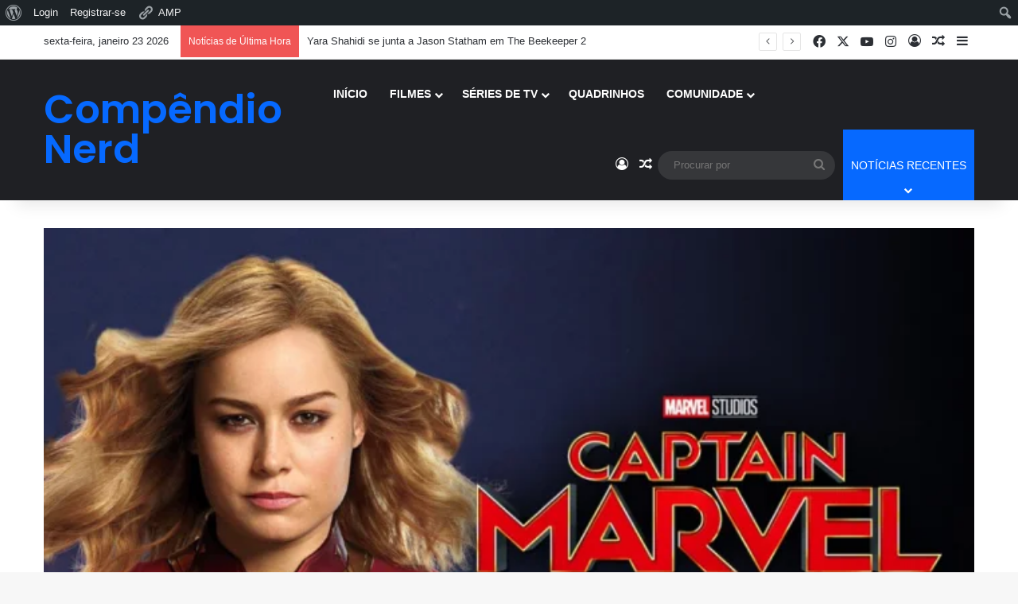

--- FILE ---
content_type: text/html; charset=UTF-8
request_url: https://compendionerd.com.br/2018/09/21/brie-larson-pega-voo-no-primeiro/
body_size: 40334
content:
<!DOCTYPE html> <html lang="pt-BR" data-skin="light"> <head> <meta charset="UTF-8"/> <link rel="profile" href="//gmpg.org/xfn/11"/> <meta http-equiv='x-dns-prefetch-control' content='on'> <link rel='dns-prefetch' href="//cdnjs.cloudflare.com/"/> <link rel='dns-prefetch' href="//ajax.googleapis.com/"/> <link rel='dns-prefetch' href="//fonts.googleapis.com/"/> <link rel='dns-prefetch' href="//fonts.gstatic.com/"/> <link rel='dns-prefetch' href="//s.gravatar.com/"/> <link rel='dns-prefetch' href="//www.google-analytics.com/"/> <link rel='preload' as='script' href="//ajax.googleapis.com/ajax/libs/webfont/1/webfont.js"> <meta name='robots' content='index, follow, max-image-preview:large, max-snippet:-1, max-video-preview:-1'/> <title>Brie Larson Pega Vôo no Primeiro Trailer de CAPITÃ MARVEL - Compêndio Nerd</title> <link rel="canonical" href="https://compendionerd.com.br/2018/09/21/brie-larson-pega-voo-no-primeiro/" class="yoast-seo-meta-tag"/> <meta property="og:locale" content="pt_BR" class="yoast-seo-meta-tag"/> <meta property="og:type" content="article" class="yoast-seo-meta-tag"/> <meta property="og:title" content="Brie Larson Pega Vôo no Primeiro Trailer de CAPITÃ MARVEL - Compêndio Nerd" class="yoast-seo-meta-tag"/> <meta property="og:description" content="Disney/&nbsp;Marvel revelou o primeiro trailer de &#8221; Capitã&nbsp;Marvel &#8221; de Brie Larson durante o programa de terça-feira de &#8220;Good Morning America&#8221;. “A guerra é uma linguagem universal”, diz Nick Fury, de Samuel L. Jackson, a Capitã Marvel, de Larson, no trailer. “Eu conheço um soldado renegado quando vejo um. Nunca me ocorreu que alguém pudesse &hellip;" class="yoast-seo-meta-tag"/> <meta property="og:url" content="https://compendionerd.com.br/2018/09/21/brie-larson-pega-voo-no-primeiro/" class="yoast-seo-meta-tag"/> <meta property="og:site_name" content="Compêndio Nerd" class="yoast-seo-meta-tag"/> <meta property="article:published_time" content="2018-09-21T18:35:00+00:00" class="yoast-seo-meta-tag"/> <meta property="article:modified_time" content="2020-09-01T22:10:50+00:00" class="yoast-seo-meta-tag"/> <meta property="og:image" content="https://compendionerd.com.br/wp-content/uploads/2018/09/Assista-o-trailer-de-Capit25C325A3-Marvel-696x431.png" class="yoast-seo-meta-tag"/> <meta property="og:image:width" content="696" class="yoast-seo-meta-tag"/> <meta property="og:image:height" content="431" class="yoast-seo-meta-tag"/> <meta property="og:image:type" content="image/png" class="yoast-seo-meta-tag"/> <meta name="author" content="Victor Damião" class="yoast-seo-meta-tag"/> <meta name="twitter:card" content="summary_large_image" class="yoast-seo-meta-tag"/> <meta name="twitter:label1" content="Escrito por" class="yoast-seo-meta-tag"/> <meta name="twitter:data1" content="Victor Damião" class="yoast-seo-meta-tag"/> <meta name="twitter:label2" content="Est. tempo de leitura" class="yoast-seo-meta-tag"/> <meta name="twitter:data2" content="2 minutos" class="yoast-seo-meta-tag"/> <meta name="twitter:label3" content="Written by" class="yoast-seo-meta-tag"/> <meta name="twitter:data3" content="Victor Damião" class="yoast-seo-meta-tag"/> <script type="application/ld+json" class="yoast-schema-graph">{"@context":"https://schema.org","@graph":[{"@type":"Article","@id":"https://compendionerd.com.br/2018/09/21/brie-larson-pega-voo-no-primeiro/#article","isPartOf":{"@id":"https://compendionerd.com.br/2018/09/21/brie-larson-pega-voo-no-primeiro/"},"author":[{"@id":"https://compendionerd.com.br/#/schema/person/702473d2468cd7e7070f72fb62981805"}],"headline":"Brie Larson Pega Vôo no Primeiro Trailer de CAPITÃ MARVEL","datePublished":"2018-09-21T18:35:00+00:00","dateModified":"2020-09-01T22:10:50+00:00","mainEntityOfPage":{"@id":"https://compendionerd.com.br/2018/09/21/brie-larson-pega-voo-no-primeiro/"},"wordCount":357,"commentCount":0,"image":{"@id":"https://compendionerd.com.br/2018/09/21/brie-larson-pega-voo-no-primeiro/#primaryimage"},"thumbnailUrl":"https://i0.wp.com/compendionerd.com.br/wp-content/uploads/2018/09/Assista-o-trailer-de-Capit25C325A3-Marvel-696x431.png?fit=696%2C431&ssl=1","inLanguage":"pt-BR","potentialAction":[{"@type":"CommentAction","name":"Comment","target":["https://compendionerd.com.br/2018/09/21/brie-larson-pega-voo-no-primeiro/#respond"]}]},{"@type":"WebPage","@id":"https://compendionerd.com.br/2018/09/21/brie-larson-pega-voo-no-primeiro/","url":"https://compendionerd.com.br/2018/09/21/brie-larson-pega-voo-no-primeiro/","name":"Brie Larson Pega Vôo no Primeiro Trailer de CAPITÃ MARVEL - Compêndio Nerd","isPartOf":{"@id":"https://compendionerd.com.br/#website"},"primaryImageOfPage":{"@id":"https://compendionerd.com.br/2018/09/21/brie-larson-pega-voo-no-primeiro/#primaryimage"},"image":{"@id":"https://compendionerd.com.br/2018/09/21/brie-larson-pega-voo-no-primeiro/#primaryimage"},"thumbnailUrl":"https://i0.wp.com/compendionerd.com.br/wp-content/uploads/2018/09/Assista-o-trailer-de-Capit25C325A3-Marvel-696x431.png?fit=696%2C431&ssl=1","datePublished":"2018-09-21T18:35:00+00:00","dateModified":"2020-09-01T22:10:50+00:00","author":{"@id":"https://compendionerd.com.br/#/schema/person/702473d2468cd7e7070f72fb62981805"},"breadcrumb":{"@id":"https://compendionerd.com.br/2018/09/21/brie-larson-pega-voo-no-primeiro/#breadcrumb"},"inLanguage":"pt-BR","potentialAction":[{"@type":"ReadAction","target":["https://compendionerd.com.br/2018/09/21/brie-larson-pega-voo-no-primeiro/"]}]},{"@type":"ImageObject","inLanguage":"pt-BR","@id":"https://compendionerd.com.br/2018/09/21/brie-larson-pega-voo-no-primeiro/#primaryimage","url":"https://i0.wp.com/compendionerd.com.br/wp-content/uploads/2018/09/Assista-o-trailer-de-Capit25C325A3-Marvel-696x431.png?fit=696%2C431&ssl=1","contentUrl":"https://i0.wp.com/compendionerd.com.br/wp-content/uploads/2018/09/Assista-o-trailer-de-Capit25C325A3-Marvel-696x431.png?fit=696%2C431&ssl=1","width":696,"height":431},{"@type":"BreadcrumbList","@id":"https://compendionerd.com.br/2018/09/21/brie-larson-pega-voo-no-primeiro/#breadcrumb","itemListElement":[{"@type":"ListItem","position":1,"name":"Início","item":"https://compendionerd.com.br/"},{"@type":"ListItem","position":2,"name":"Brie Larson Pega Vôo no Primeiro Trailer de CAPITÃ MARVEL"}]},{"@type":"WebSite","@id":"https://compendionerd.com.br/#website","url":"https://compendionerd.com.br/","name":"Compêndio Nerd","description":"Sempre com alguma novidade, crítica ou curiosidade sobre a cultura pop como filmes, séries, quadrinhos, animes e games.","potentialAction":[{"@type":"SearchAction","target":{"@type":"EntryPoint","urlTemplate":"https://compendionerd.com.br/?s={search_term_string}"},"query-input":{"@type":"PropertyValueSpecification","valueRequired":true,"valueName":"search_term_string"}}],"inLanguage":"pt-BR"},{"@type":"Person","@id":"https://compendionerd.com.br/#/schema/person/702473d2468cd7e7070f72fb62981805","name":"Victor Damião","image":{"@type":"ImageObject","inLanguage":"pt-BR","@id":"https://compendionerd.com.br/#/schema/person/image/a22a8234e982472ce2b115c4176ec1c7","url":"https://i0.wp.com/compendionerd.com.br/wp-content/uploads/2020/09/Perfil.jpg?fit=96%2C96&ssl=1","contentUrl":"https://i0.wp.com/compendionerd.com.br/wp-content/uploads/2020/09/Perfil.jpg?fit=96%2C96&ssl=1","caption":"Victor Damião"},"description":"Fundador do Compêndio Nerd, DC Wiki BR e colecionador de Quadrinhos da DC Comics.","url":"https://compendionerd.com.br/author/01910467031578377960/"}]}</script> <link rel='dns-prefetch' href="//ajax.googleapis.com/"/> <link rel='dns-prefetch' href="//stats.wp.com/"/> <link rel='preconnect' href="//i0.wp.com/"/> <link rel="alternate" type="application/rss+xml" title="Feed para Compêndio Nerd &raquo;" href="/feed/"/> <link rel="alternate" type="application/rss+xml" title="Feed de comentários para Compêndio Nerd &raquo;" href="/comments/feed/"/> <link rel="alternate" type="application/rss+xml" title="Feed de comentários para Compêndio Nerd &raquo; Brie Larson Pega Vôo no Primeiro Trailer de CAPITÃ MARVEL" href="feed/"/> <style type="text/css"> :root{ --tie-preset-gradient-1: linear-gradient(135deg, rgba(6, 147, 227, 1) 0%, rgb(155, 81, 224) 100%); --tie-preset-gradient-2: linear-gradient(135deg, rgb(122, 220, 180) 0%, rgb(0, 208, 130) 100%); --tie-preset-gradient-3: linear-gradient(135deg, rgba(252, 185, 0, 1) 0%, rgba(255, 105, 0, 1) 100%); --tie-preset-gradient-4: linear-gradient(135deg, rgba(255, 105, 0, 1) 0%, rgb(207, 46, 46) 100%); --tie-preset-gradient-5: linear-gradient(135deg, rgb(238, 238, 238) 0%, rgb(169, 184, 195) 100%); --tie-preset-gradient-6: linear-gradient(135deg, rgb(74, 234, 220) 0%, rgb(151, 120, 209) 20%, rgb(207, 42, 186) 40%, rgb(238, 44, 130) 60%, rgb(251, 105, 98) 80%, rgb(254, 248, 76) 100%); --tie-preset-gradient-7: linear-gradient(135deg, rgb(255, 206, 236) 0%, rgb(152, 150, 240) 100%); --tie-preset-gradient-8: linear-gradient(135deg, rgb(254, 205, 165) 0%, rgb(254, 45, 45) 50%, rgb(107, 0, 62) 100%); --tie-preset-gradient-9: linear-gradient(135deg, rgb(255, 203, 112) 0%, rgb(199, 81, 192) 50%, rgb(65, 88, 208) 100%); --tie-preset-gradient-10: linear-gradient(135deg, rgb(255, 245, 203) 0%, rgb(182, 227, 212) 50%, rgb(51, 167, 181) 100%); --tie-preset-gradient-11: linear-gradient(135deg, rgb(202, 248, 128) 0%, rgb(113, 206, 126) 100%); --tie-preset-gradient-12: linear-gradient(135deg, rgb(2, 3, 129) 0%, rgb(40, 116, 252) 100%); --tie-preset-gradient-13: linear-gradient(135deg, #4D34FA, #ad34fa); --tie-preset-gradient-14: linear-gradient(135deg, #0057FF, #31B5FF); --tie-preset-gradient-15: linear-gradient(135deg, #FF007A, #FF81BD); --tie-preset-gradient-16: linear-gradient(135deg, #14111E, #4B4462); --tie-preset-gradient-17: linear-gradient(135deg, #F32758, #FFC581); --main-nav-background: #1f2024; --main-nav-secondry-background: rgba(0,0,0,0.2); --main-nav-primary-color: #0088ff; --main-nav-contrast-primary-color: #FFFFFF; --main-nav-text-color: #FFFFFF; --main-nav-secondry-text-color: rgba(225,255,255,0.5); --main-nav-main-border-color: rgba(255,255,255,0.07); --main-nav-secondry-border-color: rgba(255,255,255,0.04); } </style> <link rel="alternate" title="oEmbed (JSON)" type="application/json+oembed" href="/wp-json/oembed/1.0/embed?url=https%3A%2F%2Fcompendionerd.com.br%2F2018%2F09%2F21%2Fbrie-larson-pega-voo-no-primeiro%2F"/> <link rel="alternate" title="oEmbed (XML)" type="text/xml+oembed" href="/wp-json/oembed/1.0/embed?url=https%3A%2F%2Fcompendionerd.com.br%2F2018%2F09%2F21%2Fbrie-larson-pega-voo-no-primeiro%2F&#038;format=xml"/> <style> .lazyload, .lazyloading { max-width: 100%; } </style> <meta name="viewport" content="width=device-width, initial-scale=1.0"/><style id='wp-img-auto-sizes-contain-inline-css' type='text/css'> img:is([sizes=auto i],[sizes^="auto," i]){contain-intrinsic-size:3000px 1500px} /*# sourceURL=wp-img-auto-sizes-contain-inline-css */ </style>  <link rel='stylesheet' id='dashicons-css' href="/wp-includes/css/dashicons.min.css?ver=6.9" type='text/css' media='all'/> <link rel='stylesheet' id='admin-bar-css' href="/wp-includes/css/admin-bar.min.css?ver=6.9" type='text/css' media='all'/> <style id='admin-bar-inline-css' type='text/css'> @media screen { html { margin-top: 32px !important; } } @media screen and ( max-width: 782px ) { html { margin-top: 46px !important; } } @media print { #wpadminbar { display:none; } } /*# sourceURL=admin-bar-inline-css */ </style> <link rel='stylesheet' id='amp-icons-css' href="/wp-content/plugins/amp/assets/css/amp-icons.css?ver=2.5.5" type='text/css' media='all'/> <link rel='stylesheet' id='tie-css-buddypress-css' href="/wp-content/themes/jannah/assets/css/plugins/buddypress.min.css?ver=7.5.1" type='text/css' media='all'/> <style id='wp-emoji-styles-inline-css' type='text/css'> img.wp-smiley, img.emoji { display: inline !important; border: none !important; box-shadow: none !important; height: 1em !important; width: 1em !important; margin: 0 0.07em !important; vertical-align: -0.1em !important; background: none !important; padding: 0 !important; } /*# sourceURL=wp-emoji-styles-inline-css */ </style> <link rel='stylesheet' id='bp-admin-bar-css' href="/wp-content/plugins/buddypress/bp-core/css/admin-bar.min.css?ver=14.4.0" type='text/css' media='all'/> <link rel='stylesheet' id='mptt-style-css' href="/wp-content/plugins/mp-timetable/media/css/style.css?ver=2.4.16" type='text/css' media='all'/> <link rel='stylesheet' id='wmvp-style-videos-list-css' href="/wp-content/plugins/wm-video-playlists/assets/css/style.css?ver=1.0.2" type='text/css' media='all'/> <link rel='stylesheet' id='ppress-frontend-css' href="/wp-content/plugins/wp-user-avatar/assets/css/frontend.min.css?ver=4.16.8" type='text/css' media='all'/> <link rel='stylesheet' id='ppress-flatpickr-css' href="/wp-content/plugins/wp-user-avatar/assets/flatpickr/flatpickr.min.css?ver=4.16.8" type='text/css' media='all'/> <link rel='stylesheet' id='ppress-select2-css' href="/wp-content/plugins/wp-user-avatar/assets/select2/select2.min.css?ver=6.9" type='text/css' media='all'/> <link rel='stylesheet' id='tie-css-bbpress-css' href="/wp-content/themes/jannah/assets/css/plugins/bbpress.min.css?ver=7.5.1" type='text/css' media='all'/> <link rel='stylesheet' id='tie-css-mptt-css' href="/wp-content/themes/jannah/assets/css/plugins/mptt.min.css?ver=7.5.1" type='text/css' media='all'/> <link rel='stylesheet' id='tie-css-base-css' href="/wp-content/themes/jannah/assets/css/base.min.css?ver=7.5.1" type='text/css' media='all'/> <link rel='stylesheet' id='tie-css-print-css' href="/wp-content/themes/jannah/assets/css/print.css?ver=7.5.1" type='text/css' media='print'/> <style id='tie-css-print-inline-css' type='text/css'> .wf-active .logo-text,.wf-active h1,.wf-active h2,.wf-active h3,.wf-active h4,.wf-active h5,.wf-active h6,.wf-active .the-subtitle{font-family: 'Poppins';}html #main-nav .main-menu > ul > li > a{text-transform: uppercase;}html #header-notification-bar{background: var( --tie-preset-gradient-13 );}html #header-notification-bar{--tie-buttons-color: #FFFFFF;--tie-buttons-border-color: #FFFFFF;--tie-buttons-hover-color: #e1e1e1;--tie-buttons-hover-text: #000000;}html #header-notification-bar{--tie-buttons-text: #000000;}html .tie-cat-2079,html .tie-cat-item-2079 > span{background-color:#e67e22 !important;color:#FFFFFF !important;}html .tie-cat-2079:after{border-top-color:#e67e22 !important;}html .tie-cat-2079:hover{background-color:#c86004 !important;}html .tie-cat-2079:hover:after{border-top-color:#c86004 !important;}html .tie-cat-2086,html .tie-cat-item-2086 > span{background-color:#2ecc71 !important;color:#FFFFFF !important;}html .tie-cat-2086:after{border-top-color:#2ecc71 !important;}html .tie-cat-2086:hover{background-color:#10ae53 !important;}html .tie-cat-2086:hover:after{border-top-color:#10ae53 !important;}html .tie-cat-2089,html .tie-cat-item-2089 > span{background-color:#9b59b6 !important;color:#FFFFFF !important;}html .tie-cat-2089:after{border-top-color:#9b59b6 !important;}html .tie-cat-2089:hover{background-color:#7d3b98 !important;}html .tie-cat-2089:hover:after{border-top-color:#7d3b98 !important;}html .tie-cat-2090,html .tie-cat-item-2090 > span{background-color:#34495e !important;color:#FFFFFF !important;}html .tie-cat-2090:after{border-top-color:#34495e !important;}html .tie-cat-2090:hover{background-color:#162b40 !important;}html .tie-cat-2090:hover:after{border-top-color:#162b40 !important;}html .tie-cat-2092,html .tie-cat-item-2092 > span{background-color:#795548 !important;color:#FFFFFF !important;}html .tie-cat-2092:after{border-top-color:#795548 !important;}html .tie-cat-2092:hover{background-color:#5b372a !important;}html .tie-cat-2092:hover:after{border-top-color:#5b372a !important;}html .tie-cat-2095,html .tie-cat-item-2095 > span{background-color:#4CAF50 !important;color:#FFFFFF !important;}html .tie-cat-2095:after{border-top-color:#4CAF50 !important;}html .tie-cat-2095:hover{background-color:#2e9132 !important;}html .tie-cat-2095:hover:after{border-top-color:#2e9132 !important;}@media (max-width: 991px){html .side-aside.normal-side{background: #2f88d6;background: -webkit-linear-gradient(135deg,#5933a2,#2f88d6 );background: -moz-linear-gradient(135deg,#5933a2,#2f88d6 );background: -o-linear-gradient(135deg,#5933a2,#2f88d6 );background: linear-gradient(135deg,#2f88d6,#5933a2 );}}html .tie-insta-header{margin-bottom: 15px;}html .tie-insta-avatar a{width: 70px;height: 70px;display: block;position: relative;float: left;margin-right: 15px;margin-bottom: 15px;}html .tie-insta-avatar a:before{content: "";position: absolute;width: calc(100% + 6px);height: calc(100% + 6px);left: -3px;top: -3px;border-radius: 50%;background: #d6249f;background: radial-gradient(circle at 30% 107%,#fdf497 0%,#fdf497 5%,#fd5949 45%,#d6249f 60%,#285AEB 90%);}html .tie-insta-avatar a:after{position: absolute;content: "";width: calc(100% + 3px);height: calc(100% + 3px);left: -2px;top: -2px;border-radius: 50%;background: #fff;}html .dark-skin .tie-insta-avatar a:after{background: #27292d;}html .tie-insta-avatar img{border-radius: 50%;position: relative;z-index: 2;transition: all 0.25s;}html .tie-insta-avatar img:hover{box-shadow: 0px 0px 15px 0 #6b54c6;}html .tie-insta-info{font-size: 1.3em;font-weight: bold;margin-bottom: 5px;} /*# sourceURL=tie-css-print-inline-css */ </style> <script type="text/javascript" src="https://compendionerd.com.br/wp-includes/js/jquery/jquery.min.js?ver=3.7.1" id="jquery-core-js"></script> <script type="text/javascript" src="https://compendionerd.com.br/wp-includes/js/jquery/jquery-migrate.min.js?ver=3.4.1" id="jquery-migrate-js"></script> <script type="text/javascript" src="https://compendionerd.com.br/wp-content/plugins/wp-user-avatar/assets/flatpickr/flatpickr.min.js?ver=4.16.8" id="ppress-flatpickr-js"></script> <script type="text/javascript" src="https://compendionerd.com.br/wp-content/plugins/wp-user-avatar/assets/select2/select2.min.js?ver=4.16.8" id="ppress-select2-js"></script> <link rel="https://api.w.org/" href="/wp-json/"/><link rel="alternate" title="JSON" type="application/json" href="/wp-json/wp/v2/posts/3514"/><link rel="EditURI" type="application/rsd+xml" title="RSD" href="/xmlrpc.php?rsd"/> <meta name="generator" content="WordPress 6.9"/> <link rel='shortlink' href="/?p=3514"/> <script type="text/javascript">var ajaxurl = 'https://compendionerd.com.br/wp-admin/admin-ajax.php';</script> <noscript><style type="text/css">.mptt-shortcode-wrapper .mptt-shortcode-table:first-of-type{display:table!important}.mptt-shortcode-wrapper .mptt-shortcode-table .mptt-event-container:hover{height:auto!important;min-height:100%!important}body.mprm_ie_browser .mptt-shortcode-wrapper .mptt-event-container{height:auto!important}@media (max-width:767px){.mptt-shortcode-wrapper .mptt-shortcode-table:first-of-type{display:none!important}}</style></noscript><script type='text/javascript'>
/* <![CDATA[ */
var taqyeem = {"ajaxurl":"https://compendionerd.com.br/wp-admin/admin-ajax.php" , "your_rating":"Your Rating:"};
/* ]]> */
</script> <style>html:not(.dark-skin) .light-skin{--wmvp-playlist-head-bg: var(--brand-color);--wmvp-playlist-head-color: var(--bright-color);--wmvp-current-video-bg: #f2f4f5;--wmvp-current-video-color: #000;--wmvp-playlist-bg: #fff;--wmvp-playlist-color: #000;--wmvp-playlist-outer-border: 1px solid rgba(0,0,0,0.07);--wmvp-playlist-inner-border-color: rgba(0,0,0,0.07);}</style><style>.dark-skin{--wmvp-playlist-head-bg: #131416;--wmvp-playlist-head-color: #fff;--wmvp-current-video-bg: #24262a;--wmvp-current-video-color: #fff;--wmvp-playlist-bg: #1a1b1f;--wmvp-playlist-color: #fff;--wmvp-playlist-outer-border: 1px solid rgba(0,0,0,0.07);--wmvp-playlist-inner-border-color: rgba(255,255,255,0.05);}</style> <style>img#wpstats{display:none}</style> <script>
			document.documentElement.className = document.documentElement.className.replace('no-js', 'js');
		</script> <style> .no-js img.lazyload { display: none; } figure.wp-block-image img.lazyloading { min-width: 150px; } .lazyload, .lazyloading { --smush-placeholder-width: 100px; --smush-placeholder-aspect-ratio: 1/1; width: var(--smush-image-width, var(--smush-placeholder-width)) !important; aspect-ratio: var(--smush-image-aspect-ratio, var(--smush-placeholder-aspect-ratio)) !important; } .lazyload, .lazyloading { opacity: 0; } .lazyloaded { opacity: 1; transition: opacity 400ms; transition-delay: 0ms; } </style> <meta http-equiv="X-UA-Compatible" content="IE=edge"><script async src="https://pagead2.googlesyndication.com/pagead/js/adsbygoogle.js?client=ca-pub-1344108284971735"
     crossorigin="anonymous"></script> <link rel="amphtml" href="amp/"><link rel="icon" href="//i0.wp.com/compendionerd.com.br/wp-content/uploads/2025/01/cropped-Captura-de-tela-2025-01-02-205842_resized.png?fit=32%2C32&#038;ssl=1" sizes="32x32"/> <link rel="icon" href="//i0.wp.com/compendionerd.com.br/wp-content/uploads/2025/01/cropped-Captura-de-tela-2025-01-02-205842_resized.png?fit=192%2C192&#038;ssl=1" sizes="192x192"/> <link rel="apple-touch-icon" href="//i0.wp.com/compendionerd.com.br/wp-content/uploads/2025/01/cropped-Captura-de-tela-2025-01-02-205842_resized.png?fit=180%2C180&#038;ssl=1"/> <meta name="msapplication-TileImage" content="https://i0.wp.com/compendionerd.com.br/wp-content/uploads/2025/01/cropped-Captura-de-tela-2025-01-02-205842_resized.png?fit=270%2C270&#038;ssl=1"/> <style id='global-styles-inline-css' type='text/css'> :root{--wp--preset--aspect-ratio--square: 1;--wp--preset--aspect-ratio--4-3: 4/3;--wp--preset--aspect-ratio--3-4: 3/4;--wp--preset--aspect-ratio--3-2: 3/2;--wp--preset--aspect-ratio--2-3: 2/3;--wp--preset--aspect-ratio--16-9: 16/9;--wp--preset--aspect-ratio--9-16: 9/16;--wp--preset--color--black: #000000;--wp--preset--color--cyan-bluish-gray: #abb8c3;--wp--preset--color--white: #ffffff;--wp--preset--color--pale-pink: #f78da7;--wp--preset--color--vivid-red: #cf2e2e;--wp--preset--color--luminous-vivid-orange: #ff6900;--wp--preset--color--luminous-vivid-amber: #fcb900;--wp--preset--color--light-green-cyan: #7bdcb5;--wp--preset--color--vivid-green-cyan: #00d084;--wp--preset--color--pale-cyan-blue: #8ed1fc;--wp--preset--color--vivid-cyan-blue: #0693e3;--wp--preset--color--vivid-purple: #9b51e0;--wp--preset--color--global-color: #0088ff;--wp--preset--gradient--vivid-cyan-blue-to-vivid-purple: linear-gradient(135deg,rgb(6,147,227) 0%,rgb(155,81,224) 100%);--wp--preset--gradient--light-green-cyan-to-vivid-green-cyan: linear-gradient(135deg,rgb(122,220,180) 0%,rgb(0,208,130) 100%);--wp--preset--gradient--luminous-vivid-amber-to-luminous-vivid-orange: linear-gradient(135deg,rgb(252,185,0) 0%,rgb(255,105,0) 100%);--wp--preset--gradient--luminous-vivid-orange-to-vivid-red: linear-gradient(135deg,rgb(255,105,0) 0%,rgb(207,46,46) 100%);--wp--preset--gradient--very-light-gray-to-cyan-bluish-gray: linear-gradient(135deg,rgb(238,238,238) 0%,rgb(169,184,195) 100%);--wp--preset--gradient--cool-to-warm-spectrum: linear-gradient(135deg,rgb(74,234,220) 0%,rgb(151,120,209) 20%,rgb(207,42,186) 40%,rgb(238,44,130) 60%,rgb(251,105,98) 80%,rgb(254,248,76) 100%);--wp--preset--gradient--blush-light-purple: linear-gradient(135deg,rgb(255,206,236) 0%,rgb(152,150,240) 100%);--wp--preset--gradient--blush-bordeaux: linear-gradient(135deg,rgb(254,205,165) 0%,rgb(254,45,45) 50%,rgb(107,0,62) 100%);--wp--preset--gradient--luminous-dusk: linear-gradient(135deg,rgb(255,203,112) 0%,rgb(199,81,192) 50%,rgb(65,88,208) 100%);--wp--preset--gradient--pale-ocean: linear-gradient(135deg,rgb(255,245,203) 0%,rgb(182,227,212) 50%,rgb(51,167,181) 100%);--wp--preset--gradient--electric-grass: linear-gradient(135deg,rgb(202,248,128) 0%,rgb(113,206,126) 100%);--wp--preset--gradient--midnight: linear-gradient(135deg,rgb(2,3,129) 0%,rgb(40,116,252) 100%);--wp--preset--font-size--small: 13px;--wp--preset--font-size--medium: 20px;--wp--preset--font-size--large: 36px;--wp--preset--font-size--x-large: 42px;--wp--preset--spacing--20: 0.44rem;--wp--preset--spacing--30: 0.67rem;--wp--preset--spacing--40: 1rem;--wp--preset--spacing--50: 1.5rem;--wp--preset--spacing--60: 2.25rem;--wp--preset--spacing--70: 3.38rem;--wp--preset--spacing--80: 5.06rem;--wp--preset--shadow--natural: 6px 6px 9px rgba(0, 0, 0, 0.2);--wp--preset--shadow--deep: 12px 12px 50px rgba(0, 0, 0, 0.4);--wp--preset--shadow--sharp: 6px 6px 0px rgba(0, 0, 0, 0.2);--wp--preset--shadow--outlined: 6px 6px 0px -3px rgb(255, 255, 255), 6px 6px rgb(0, 0, 0);--wp--preset--shadow--crisp: 6px 6px 0px rgb(0, 0, 0);}:where(.is-layout-flex){gap: 0.5em;}:where(.is-layout-grid){gap: 0.5em;}body .is-layout-flex{display: flex;}.is-layout-flex{flex-wrap: wrap;align-items: center;}.is-layout-flex > :is(*, div){margin: 0;}body .is-layout-grid{display: grid;}.is-layout-grid > :is(*, div){margin: 0;}:where(.wp-block-columns.is-layout-flex){gap: 2em;}:where(.wp-block-columns.is-layout-grid){gap: 2em;}:where(.wp-block-post-template.is-layout-flex){gap: 1.25em;}:where(.wp-block-post-template.is-layout-grid){gap: 1.25em;}.has-black-color{color: var(--wp--preset--color--black) !important;}.has-cyan-bluish-gray-color{color: var(--wp--preset--color--cyan-bluish-gray) !important;}.has-white-color{color: var(--wp--preset--color--white) !important;}.has-pale-pink-color{color: var(--wp--preset--color--pale-pink) !important;}.has-vivid-red-color{color: var(--wp--preset--color--vivid-red) !important;}.has-luminous-vivid-orange-color{color: var(--wp--preset--color--luminous-vivid-orange) !important;}.has-luminous-vivid-amber-color{color: var(--wp--preset--color--luminous-vivid-amber) !important;}.has-light-green-cyan-color{color: var(--wp--preset--color--light-green-cyan) !important;}.has-vivid-green-cyan-color{color: var(--wp--preset--color--vivid-green-cyan) !important;}.has-pale-cyan-blue-color{color: var(--wp--preset--color--pale-cyan-blue) !important;}.has-vivid-cyan-blue-color{color: var(--wp--preset--color--vivid-cyan-blue) !important;}.has-vivid-purple-color{color: var(--wp--preset--color--vivid-purple) !important;}.has-black-background-color{background-color: var(--wp--preset--color--black) !important;}.has-cyan-bluish-gray-background-color{background-color: var(--wp--preset--color--cyan-bluish-gray) !important;}.has-white-background-color{background-color: var(--wp--preset--color--white) !important;}.has-pale-pink-background-color{background-color: var(--wp--preset--color--pale-pink) !important;}.has-vivid-red-background-color{background-color: var(--wp--preset--color--vivid-red) !important;}.has-luminous-vivid-orange-background-color{background-color: var(--wp--preset--color--luminous-vivid-orange) !important;}.has-luminous-vivid-amber-background-color{background-color: var(--wp--preset--color--luminous-vivid-amber) !important;}.has-light-green-cyan-background-color{background-color: var(--wp--preset--color--light-green-cyan) !important;}.has-vivid-green-cyan-background-color{background-color: var(--wp--preset--color--vivid-green-cyan) !important;}.has-pale-cyan-blue-background-color{background-color: var(--wp--preset--color--pale-cyan-blue) !important;}.has-vivid-cyan-blue-background-color{background-color: var(--wp--preset--color--vivid-cyan-blue) !important;}.has-vivid-purple-background-color{background-color: var(--wp--preset--color--vivid-purple) !important;}.has-black-border-color{border-color: var(--wp--preset--color--black) !important;}.has-cyan-bluish-gray-border-color{border-color: var(--wp--preset--color--cyan-bluish-gray) !important;}.has-white-border-color{border-color: var(--wp--preset--color--white) !important;}.has-pale-pink-border-color{border-color: var(--wp--preset--color--pale-pink) !important;}.has-vivid-red-border-color{border-color: var(--wp--preset--color--vivid-red) !important;}.has-luminous-vivid-orange-border-color{border-color: var(--wp--preset--color--luminous-vivid-orange) !important;}.has-luminous-vivid-amber-border-color{border-color: var(--wp--preset--color--luminous-vivid-amber) !important;}.has-light-green-cyan-border-color{border-color: var(--wp--preset--color--light-green-cyan) !important;}.has-vivid-green-cyan-border-color{border-color: var(--wp--preset--color--vivid-green-cyan) !important;}.has-pale-cyan-blue-border-color{border-color: var(--wp--preset--color--pale-cyan-blue) !important;}.has-vivid-cyan-blue-border-color{border-color: var(--wp--preset--color--vivid-cyan-blue) !important;}.has-vivid-purple-border-color{border-color: var(--wp--preset--color--vivid-purple) !important;}.has-vivid-cyan-blue-to-vivid-purple-gradient-background{background: var(--wp--preset--gradient--vivid-cyan-blue-to-vivid-purple) !important;}.has-light-green-cyan-to-vivid-green-cyan-gradient-background{background: var(--wp--preset--gradient--light-green-cyan-to-vivid-green-cyan) !important;}.has-luminous-vivid-amber-to-luminous-vivid-orange-gradient-background{background: var(--wp--preset--gradient--luminous-vivid-amber-to-luminous-vivid-orange) !important;}.has-luminous-vivid-orange-to-vivid-red-gradient-background{background: var(--wp--preset--gradient--luminous-vivid-orange-to-vivid-red) !important;}.has-very-light-gray-to-cyan-bluish-gray-gradient-background{background: var(--wp--preset--gradient--very-light-gray-to-cyan-bluish-gray) !important;}.has-cool-to-warm-spectrum-gradient-background{background: var(--wp--preset--gradient--cool-to-warm-spectrum) !important;}.has-blush-light-purple-gradient-background{background: var(--wp--preset--gradient--blush-light-purple) !important;}.has-blush-bordeaux-gradient-background{background: var(--wp--preset--gradient--blush-bordeaux) !important;}.has-luminous-dusk-gradient-background{background: var(--wp--preset--gradient--luminous-dusk) !important;}.has-pale-ocean-gradient-background{background: var(--wp--preset--gradient--pale-ocean) !important;}.has-electric-grass-gradient-background{background: var(--wp--preset--gradient--electric-grass) !important;}.has-midnight-gradient-background{background: var(--wp--preset--gradient--midnight) !important;}.has-small-font-size{font-size: var(--wp--preset--font-size--small) !important;}.has-medium-font-size{font-size: var(--wp--preset--font-size--medium) !important;}.has-large-font-size{font-size: var(--wp--preset--font-size--large) !important;}.has-x-large-font-size{font-size: var(--wp--preset--font-size--x-large) !important;} /*# sourceURL=global-styles-inline-css */ </style> </head> <body id="tie-body" class="bp-nouveau wp-singular post-template-default single single-post postid-3514 single-format-standard admin-bar no-customize-support wp-theme-jannah tie-no-js wrapper-has-shadow block-head-1 magazine2 is-thumb-overlay-disabled is-desktop is-header-layout-4 sidebar-right has-sidebar post-layout-6 wide-media-narrow-title has-mobile-share hide_share_post_top hide_share_post_bottom"> <div id="wpadminbar" class="nojq nojs"> <div class="quicklinks" id="wp-toolbar" role="navigation" aria-label="Barra de ferramentas"> <ul role='menu' id='wp-admin-bar-root-default' class="ab-top-menu"><li role='group' id='wp-admin-bar-wp-logo' class="menupop"><div class="ab-item ab-empty-item" tabindex="0" role="menuitem" aria-expanded="false"><span class="ab-icon" aria-hidden="true"></span><span class="screen-reader-text">Sobre o WordPress</span></div><div class="ab-sub-wrapper"><ul role='menu' id='wp-admin-bar-wp-logo-external' class="ab-sub-secondary ab-submenu"><li role='group' id='wp-admin-bar-wporg'><a class='ab-item' role="menuitem" href="//br.wordpress.org/">WordPress.org</a></li><li role='group' id='wp-admin-bar-documentation'><a class='ab-item' role="menuitem" href="//wordpress.org/documentation/">Documentação</a></li><li role='group' id='wp-admin-bar-learn'><a class='ab-item' role="menuitem" href="//learn.wordpress.org/">Aprenda WordPress</a></li><li role='group' id='wp-admin-bar-support-forums'><a class='ab-item' role="menuitem" href="//br.wordpress.org/support/forums/">Suporte</a></li><li role='group' id='wp-admin-bar-feedback'><a class='ab-item' role="menuitem" href="//wordpress.org/support/forum/requests-and-feedback">Sugestões e comentários</a></li></ul></div></li><li role='group' id='wp-admin-bar-bp-login'><a class='ab-item' role="menuitem" href="/wp-login.php?redirect_to=https%3A%2F%2Fcompendionerd.com.br%2F2018%2F09%2F21%2Fbrie-larson-pega-voo-no-primeiro%2F">Login</a></li><li role='group' id='wp-admin-bar-bp-register'><a class='ab-item' role="menuitem" href="/registro/">Registrar-se</a></li><li role='group' id='wp-admin-bar-amp' class="menupop"><a class='ab-item' role="menuitem" aria-expanded="false" href="amp/" title='Ver versão AMP'><span id="amp-admin-bar-item-status-icon" class="ab-icon amp-icon amp-link"></span> AMP</a><div class="ab-sub-wrapper"><ul role='menu' id='wp-admin-bar-amp-default' class="ab-submenu"><li role='group' id='wp-admin-bar-amp-view'><a class='ab-item' role="menuitem" href="amp/">Ver versão AMP</a></li><li role='group' id='wp-admin-bar-amp-support'><a class='ab-item' role="menuitem" href="//wordpress.org/support/plugin/amp/">Obter suporte</a></li></ul></div></li></ul><ul role='menu' id='wp-admin-bar-top-secondary' class="ab-top-secondary ab-top-menu"><li role='group' id='wp-admin-bar-search' class="admin-bar-search"><div class="ab-item ab-empty-item" tabindex="-1" role="menuitem"><form action="https://compendionerd.com.br/" method="get" id="adminbarsearch"><input class="adminbar-input" name="s" id="adminbar-search" type="text" value="" maxlength="150"/><label for="adminbar-search" class="screen-reader-text">Pesquisar</label><input type="submit" class="adminbar-button" value="Pesquisar"/></form></div></li></ul> </div> </div> <script type="text/javascript" id="bbp-swap-no-js-body-class">
	document.body.className = document.body.className.replace( 'bbp-no-js', 'bbp-js' );
</script> <div class="background-overlay"> <div id="tie-container" class="site tie-container"> <div id="tie-wrapper"> <header id="theme-header" class="theme-header header-layout-4 header-layout-1 main-nav-dark main-nav-default-dark main-nav-below no-stream-item top-nav-active top-nav-light top-nav-default-light top-nav-above has-shadow has-normal-width-logo mobile-header-default"> <nav id="top-nav" class="has-date-breaking-components top-nav header-nav has-breaking-news" aria-label="Navegação Secundária"> <div class="container"> <div class="topbar-wrapper"> <div class="topbar-today-date"> sexta-feira, janeiro 23 2026 </div> <div class="tie-alignleft"> <div class="breaking controls-is-active"> <span class="breaking-title"> <span class="tie-icon-bolt breaking-icon" aria-hidden="true"></span> <span class="breaking-title-text">Notícias de Última Hora</span> </span> <ul id="breaking-news-in-header" class="breaking-news" data-type="reveal" data-arrows="true"> <li class="news-item"> <a href="/2025/09/25/yara-shahidi-se-junta-a-jason-statham-em-the-beekeeper-2/">Yara Shahidi se junta a Jason Statham em The Beekeeper 2</a> </li> <li class="news-item"> <a href="/2025/09/25/avatar-fogo-e-cinzas-ganha-trailer-revelando-origem-sombria-dos-navi-do-fogo/">Avatar: Fogo e Cinzas ganha trailer revelando origem sombria dos Na’vi do Fogo</a> </li> <li class="news-item"> <a href="/2025/09/25/sawyer-spielberg-filho-de-steven-spielberg-sera-protagonista-de-drama-criminal-ambientado-na-nova-york-dos-anos-70/">Sawyer Spielberg, filho de Steven Spielberg, será protagonista de drama criminal ambientado na Nova York dos anos 70</a> </li> <li class="news-item"> <a href="/2025/09/25/reboot-de-risco-total-estrelado-por-pierce-brosnan-e-lily-james-tera-distribuicao-nos-eua-pela-row-k-entertainment/">Reboot de Risco Total, estrelado por Pierce Brosnan e Lily James, terá distribuição nos EUA pela Row K Entertainment</a> </li> <li class="news-item"> <a href="/2025/09/25/henry-jaglom-diretor-independente-de-always-e-last-summer-in-the-hamptons-morre-aos-87-anos/">Henry Jaglom, diretor independente de Always e Last Summer in the Hamptons, morre aos 87 anos</a> </li> <li class="news-item"> <a href="/2025/09/25/emma-watson-fala-sobre-relacao-conturbada-com-j-k-rowling-quero-continuar-amando-pessoas-com-quem-nao-compartilho-das-mesmas-opinioes/">Emma Watson fala sobre relação conturbada com J.K. Rowling: “Quero continuar amando pessoas com quem não compartilho das mesmas opiniões”</a> </li> <li class="news-item"> <a href="/2025/05/19/lilo-stitch-o-melhor-remake-live-action-da-disney-ou-um-desastre-cultural/">&#8220;Lilo &amp; Stitch&#8221;: O Melhor Remake Live-Action da Disney ou Um Desastre Cultural?</a> </li> <li class="news-item"> <a href="/2025/05/07/cara-de-barro-filme-do-vilao-ganha-novo-roteirista-e-data-de-estreia-dc-studios-confirma-lancamento-para-2026/">CARA-DE-BARRO: Filme do Vilão Ganha Novo Roteirista e Data de Estreia — DC Studios Confirma Lançamento para 2026</a> </li> <li class="news-item"> <a href="/2025/01/03/critica-ameku-m-d-doctor-detective-t1e1-ficha-medica-1-doutora-sherlock-a-estreia-do-misterio-medico-com-toques-de-sherlock/">CRÍTICA | Ameku M.D.: Doctor Detective: 1&#215;01: Ficha Médica 1: Doutora Sherlock | A Estreia do Mistério Médico com Toques de Sherlock</a> </li> <li class="news-item"> <a href="/2025/01/03/critica-o-truque-do-amor-entre-enganos-e-sentimentos-na-charmosa-napoles/">CRÍTICA | &#8220;O Truque do Amor&#8221;: Entre Enganos e Sentimentos na Charmosa Nápoles</a> </li> </ul> </div> </div> <div class="tie-alignright"> <ul class="components"> <li class="social-icons-item"><a class="social-link facebook-social-icon" rel="external noopener nofollow" target="_blank" href="//www.facebook.com/compendionerd"><span class="tie-social-icon tie-icon-facebook"></span><span class="screen-reader-text">Facebook</span></a></li><li class="social-icons-item"><a class="social-link twitter-social-icon" rel="external noopener nofollow" target="_blank" href="//twitter.com/compendio_nerd"><span class="tie-social-icon tie-icon-twitter"></span><span class="screen-reader-text">X</span></a></li><li class="social-icons-item"><a class="social-link youtube-social-icon" rel="external noopener nofollow" target="_blank" href="//www.youtube.com/channel/UC75LRJ9U9xISGUrs5kVIHjQ?%20"><span class="tie-social-icon tie-icon-youtube"></span><span class="screen-reader-text">YouTube</span></a></li><li class="social-icons-item"><a class="social-link instagram-social-icon" rel="external noopener nofollow" target="_blank" href="//www.instagram.com/compendio_nerd/?hl=pt-br"><span class="tie-social-icon tie-icon-instagram"></span><span class="screen-reader-text">Instagram</span></a></li> <li class=" popup-login-icon menu-item custom-menu-link"> <a href="#" class="lgoin-btn tie-popup-trigger"> <span class="tie-icon-author" aria-hidden="true"></span> <span class="screen-reader-text">Entrar</span> </a> </li> <li class="random-post-icon menu-item custom-menu-link"> <a href="?random-post=1" class="random-post" title="Artigo aleatório" rel="nofollow"> <span class="tie-icon-random" aria-hidden="true"></span> <span class="screen-reader-text">Artigo aleatório</span> </a> </li> <li class="side-aside-nav-icon menu-item custom-menu-link"> <a href="#"> <span class="tie-icon-navicon" aria-hidden="true"></span> <span class="screen-reader-text">Barra Lateral</span> </a> </li> </ul> </div> </div> </div> </nav> <div class="main-nav-wrapper"> <nav id="main-nav" data-skin="search-in-main-nav" class="main-nav header-nav live-search-parent menu-style-default menu-style-solid-bg" style="line-height:89px" aria-label="Navegação Primária"> <div class="container"> <div class="main-menu-wrapper"> <div id="mobile-header-components-area_1" class="mobile-header-components"><ul class="components"><li class="mobile-component_menu custom-menu-link"><a href="#" id="mobile-menu-icon"><span class="tie-mobile-menu-icon nav-icon is-layout-1"></span><span class="screen-reader-text">Menu</span></a></li></ul></div> <div class="header-layout-1-logo"> <div id="logo" class="text-logo"> <a title="Compêndio Nerd" href="/"> <div class="logo-text">Compêndio Nerd</div> </a> </div> </div> <div id="menu-components-wrap"> <div class="main-menu main-menu-wrap"> <div id="main-nav-menu" class="main-menu header-menu"><ul id="menu-tielabs-main-menu" class="menu"><li id="menu-item-8735" class="menu-item menu-item-type-custom menu-item-object-custom menu-item-home menu-item-8735"><a href="/">Início</a></li> <li id="menu-item-10403" class="menu-item menu-item-type-taxonomy menu-item-object-category menu-item-has-children menu-item-10403"><a href="/category/filmes/">Filmes</a> <ul class="sub-menu menu-sub-content"> <li id="menu-item-10395" class="menu-item menu-item-type-taxonomy menu-item-object-post_tag menu-item-10395"><a href="/tag/filmes/">Notícias</a></li> <li id="menu-item-10396" class="menu-item menu-item-type-taxonomy menu-item-object-post_tag menu-item-10396"><a href="/tag/critica-de-filmes/">Crítica de Filmes</a></li> </ul> </li> <li id="menu-item-10405" class="menu-item menu-item-type-taxonomy menu-item-object-category menu-item-has-children menu-item-10405"><a href="/category/series-de-tv/">Séries de TV</a> <ul class="sub-menu menu-sub-content"> <li id="menu-item-10397" class="menu-item menu-item-type-taxonomy menu-item-object-post_tag menu-item-10397"><a href="/tag/series/">Notícias</a></li> <li id="menu-item-10398" class="menu-item menu-item-type-taxonomy menu-item-object-post_tag menu-item-10398"><a href="/tag/critica-de-series/">Crítica de Séries</a></li> <li id="menu-item-10399" class="menu-item menu-item-type-taxonomy menu-item-object-post_tag menu-item-10399"><a href="/tag/series-canceladas/">Séries Canceladas</a></li> <li id="menu-item-10400" class="menu-item menu-item-type-taxonomy menu-item-object-post_tag menu-item-10400"><a href="/tag/series-renovadas/">Séries Renovadas</a></li> </ul> </li> <li id="menu-item-10406" class="menu-item menu-item-type-taxonomy menu-item-object-category menu-item-10406"><a href="/category/quadrinhos/">Quadrinhos</a></li> <li id="menu-item-8789" class="menu-item menu-item-type-post_type menu-item-object-page menu-item-has-children menu-item-8789"><a href="/comunidade/">Comunidade</a> <ul class="sub-menu menu-sub-content"> <li id="menu-item-8792" class="menu-item menu-item-type-post_type menu-item-object-buddypress menu-item-8792"><a href="/grupos/">Grupos</a></li> <li id="menu-item-8791" class="menu-item menu-item-type-post_type menu-item-object-buddypress menu-item-8791"><a href="/membros/">Membros</a></li> <li id="menu-item-8790" class="menu-item menu-item-type-post_type menu-item-object-buddypress menu-item-8790"><a href="/atividade/">Atividade</a></li> <li id="menu-item-8793" class="menu-item menu-item-type-post_type_archive menu-item-object-forum menu-item-8793"><a href="/forums/">Fóruns</a></li> </ul> </li> </ul></div> </div> <ul class="components"> <li class=" popup-login-icon menu-item custom-menu-link"> <a href="#" class="lgoin-btn tie-popup-trigger"> <span class="tie-icon-author" aria-hidden="true"></span> <span class="screen-reader-text">Entrar</span> </a> </li> <li class="random-post-icon menu-item custom-menu-link"> <a href="?random-post=1" class="random-post" title="Artigo aleatório" rel="nofollow"> <span class="tie-icon-random" aria-hidden="true"></span> <span class="screen-reader-text">Artigo aleatório</span> </a> </li> <li class="search-bar menu-item custom-menu-link" aria-label="Busca"> <form method="get" id="search" action="https://compendionerd.com.br/"> <input id="search-input" class="is-ajax-search" inputmode="search" type="text" name="s" title="Procurar por" placeholder="Procurar por"/> <button id="search-submit" type="submit"> <span class="tie-icon-search tie-search-icon" aria-hidden="true"></span> <span class="screen-reader-text">Procurar por</span> </button> </form> </li> <li id="menu-featured-posts" class="custom-menu-link menu mega-menu mega-links-3col"> <a class="menu-featured-posts-title" href="#"> <strong style="font-size:0;">.</strong> <div class="menu-featured-posts-words"> <span>Notícias Recentes</span> </div> </a> <div class="comp-sub-menu "> <ul class="sub-menu-columns"> <li class="mega-link-column"> <h3 class="post-box-title"> <a class="mega-menu-link" href="/2025/09/25/avatar-fogo-e-cinzas-ganha-trailer-revelando-origem-sombria-dos-navi-do-fogo/">Avatar: Fogo e Cinzas ganha trailer revelando origem sombria dos Na’vi do Fogo</a> </h3> </li> <li class="mega-link-column"> <h3 class="post-box-title"> <a class="mega-menu-link" href="/2025/09/25/sawyer-spielberg-filho-de-steven-spielberg-sera-protagonista-de-drama-criminal-ambientado-na-nova-york-dos-anos-70/">Sawyer Spielberg, filho de Steven Spielberg, será protagonista de drama criminal ambientado na Nova York dos anos 70</a> </h3> </li> <li class="mega-link-column"> <h3 class="post-box-title"> <a class="mega-menu-link" href="/2025/09/25/reboot-de-risco-total-estrelado-por-pierce-brosnan-e-lily-james-tera-distribuicao-nos-eua-pela-row-k-entertainment/">Reboot de Risco Total, estrelado por Pierce Brosnan e Lily James, terá distribuição nos EUA pela Row K Entertainment</a> </h3> </li> <li class="mega-link-column"> <h3 class="post-box-title"> <a class="mega-menu-link" href="/2025/09/25/henry-jaglom-diretor-independente-de-always-e-last-summer-in-the-hamptons-morre-aos-87-anos/">Henry Jaglom, diretor independente de Always e Last Summer in the Hamptons, morre aos 87 anos</a> </h3> </li> <li class="mega-link-column"> <h3 class="post-box-title"> <a class="mega-menu-link" href="/2025/09/25/emma-watson-fala-sobre-relacao-conturbada-com-j-k-rowling-quero-continuar-amando-pessoas-com-quem-nao-compartilho-das-mesmas-opinioes/">Emma Watson fala sobre relação conturbada com J.K. Rowling: “Quero continuar amando pessoas com quem não compartilho das mesmas opiniões”</a> </h3> </li> <li class="mega-link-column"> <h3 class="post-box-title"> <a class="mega-menu-link" href="/2025/05/19/lilo-stitch-o-melhor-remake-live-action-da-disney-ou-um-desastre-cultural/">&#8220;Lilo &amp; Stitch&#8221;: O Melhor Remake Live-Action da Disney ou Um Desastre Cultural?</a> </h3> </li> <li class="mega-link-column"> <h3 class="post-box-title"> <a class="mega-menu-link" href="/2025/05/07/cara-de-barro-filme-do-vilao-ganha-novo-roteirista-e-data-de-estreia-dc-studios-confirma-lancamento-para-2026/">CARA-DE-BARRO: Filme do Vilão Ganha Novo Roteirista e Data de Estreia — DC Studios Confirma Lançamento para 2026</a> </h3> </li> <li class="mega-link-column"> <h3 class="post-box-title"> <a class="mega-menu-link" href="/2025/01/03/critica-ameku-m-d-doctor-detective-t1e1-ficha-medica-1-doutora-sherlock-a-estreia-do-misterio-medico-com-toques-de-sherlock/">CRÍTICA | Ameku M.D.: Doctor Detective: 1&#215;01: Ficha Médica 1: Doutora Sherlock | A Estreia do Mistério Médico com Toques de Sherlock</a> </h3> </li> <li class="mega-link-column"> <h3 class="post-box-title"> <a class="mega-menu-link" href="/2025/01/03/critica-o-truque-do-amor-entre-enganos-e-sentimentos-na-charmosa-napoles/">CRÍTICA | &#8220;O Truque do Amor&#8221;: Entre Enganos e Sentimentos na Charmosa Nápoles</a> </h3> </li> <li class="mega-link-column"> <h3 class="post-box-title"> <a class="mega-menu-link" href="/2025/01/03/a-jornada-de-bryan-johnson-ciencia-determinacao-e-controversia/">A Jornada de Bryan Johnson: Ciência, Determinação e Controvérsia</a> </h3> </li> </ul> </div> </li> </ul> </div> </div> </div> </nav> </div> </header> <link rel='stylesheet' id='tie-css-styles-css' href="/wp-content/themes/jannah/assets/css/style.min.css" type='text/css' media='all'/> <script>console.log('Style tie-css-styles')</script> <link rel='stylesheet' id='tie-css-single-css' href="/wp-content/themes/jannah/assets/css/single.min.css" type='text/css' media='all'/> <script>console.log('Style tie-css-single')</script> <link rel='stylesheet' id='tie-css-shortcodes-css' href="/wp-content/themes/jannah/assets/css/plugins/shortcodes.min.css" type='text/css' media='all'/> <script>console.log('Style tie-css-shortcodes')</script> <div class="container fullwidth-featured-area-wrapper"><div class="featured-area"><div class="featured-area-inner"><figure class="single-featured-image"><img width="696" height="431" data-src="//i0.wp.com/compendionerd.com.br/wp-content/uploads/2018/09/Assista-o-trailer-de-Capit25C325A3-Marvel-696x431.png?fit=696%2C431&amp;ssl=1" class="attachment-full size-full wp-post-image lazyload" alt="" data-main-img="1" decoding="async" data-srcset="https://i0.wp.com/compendionerd.com.br/wp-content/uploads/2018/09/Assista-o-trailer-de-Capit25C325A3-Marvel-696x431.png?resize=696%2C431&amp;ssl=1 696w, https://i0.wp.com/compendionerd.com.br/wp-content/uploads/2018/09/Assista-o-trailer-de-Capit25C325A3-Marvel-696x431.png?resize=600%2C372&amp;ssl=1 600w" data-sizes="(max-width: 696px) 100vw, 696px" src="[data-uri]" style="--smush-placeholder-width: 696px; --smush-placeholder-aspect-ratio: 696/431;"/></figure></div></div></div><div id="content" class="site-content container"><div id="main-content-row" class="tie-row main-content-row"> <div class="main-content tie-col-md-8 tie-col-xs-12" role="main"> <article id="the-post" class="container-wrapper post-content tie-standard"> <header class="entry-header-outer"> <nav id="breadcrumb"><a href="/"><span class="tie-icon-home" aria-hidden="true"></span> Início</a><em class="delimiter">/</em><a href="/category/sem-categoria/">Sem categoria</a><em class="delimiter">/</em><span class="current">Brie Larson Pega Vôo no Primeiro Trailer de CAPITÃ MARVEL</span></nav><script type="application/ld+json">{"@context":"http:\/\/schema.org","@type":"BreadcrumbList","@id":"#Breadcrumb","itemListElement":[{"@type":"ListItem","position":1,"item":{"name":"In\u00edcio","@id":"https:\/\/compendionerd.com.br\/"}},{"@type":"ListItem","position":2,"item":{"name":"Sem categoria","@id":"https:\/\/compendionerd.com.br\/category\/sem-categoria\/"}}]}</script> <div class="entry-header"> <span class="post-cat-wrap"><a class="post-cat tie-cat-1" href="/category/sem-categoria/">Sem categoria</a></span> <h1 class="post-title entry-title"> Brie Larson Pega Vôo no Primeiro Trailer de CAPITÃ MARVEL </h1> <div class="single-post-meta post-meta clearfix"><span class="author-meta single-author with-avatars"><span class="meta-item meta-author-wrapper meta-author-2"> <span class="meta-author-avatar"> <a href="/membros/01910467031578377960/"><img data-del="avatar" alt="Foto de Victor Damião" data-src="//i0.wp.com/compendionerd.com.br/wp-content/uploads/2020/09/Perfil.jpg?fit=140%2C140&ssl=1" class='avatar pp-user-avatar avatar-140 photo lazyload' height='140' width='140' src="[data-uri]" style="--smush-placeholder-width: 140px; --smush-placeholder-aspect-ratio: 140/140;"/></a> </span> <span class="meta-author"><a href="/membros/01910467031578377960/" class="author-name tie-icon" title="Victor Damião">Victor Damião</a></span> <a href="mailto:nerdcompendio@gmail.com" class="author-email-link" target="_blank" rel="nofollow noopener" title="Mande um e-mail"> <span class="tie-icon-envelope" aria-hidden="true"></span> <span class="screen-reader-text">Mande um e-mail</span> </a> </span></span><span class="date meta-item tie-icon">09/21/2018</span><div class="tie-alignright"><span class="meta-comment tie-icon meta-item fa-before">0</span><span class="meta-views meta-item hot"><span class="tie-icon-fire" aria-hidden="true"></span> 52 </span><span class="meta-reading-time meta-item"><span class="tie-icon-bookmark" aria-hidden="true"></span> 1 minuto de leitura</span> </div></div> </div> </header> <div id="share-buttons-top" class="share-buttons share-buttons-top"> <div class="share-links share-centered icons-only"> <a href="//www.facebook.com/sharer.php?u=https://compendionerd.com.br/?p=3514" rel="external noopener nofollow" title="Facebook" target="_blank" class="facebook-share-btn " data-raw="https://www.facebook.com/sharer.php?u={post_link}"> <span class="share-btn-icon tie-icon-facebook"></span> <span class="screen-reader-text">Facebook</span> </a> <a href="//x.com/intent/post?text=Brie%20Larson%20Pega%20V%C3%B4o%20no%20Primeiro%20Trailer%20de%20CAPIT%C3%83%20MARVEL&#038;url=https://compendionerd.com.br/?p=3514" rel="external noopener nofollow" title="X" target="_blank" class="twitter-share-btn " data-raw="https://x.com/intent/post?text={post_title}&amp;url={post_link}"> <span class="share-btn-icon tie-icon-twitter"></span> <span class="screen-reader-text">X</span> </a> <a href="//www.linkedin.com/shareArticle?mini=true&#038;url=https://compendionerd.com.br/2018/09/21/brie-larson-pega-voo-no-primeiro/&#038;title=Brie%20Larson%20Pega%20V%C3%B4o%20no%20Primeiro%20Trailer%20de%20CAPIT%C3%83%20MARVEL" rel="external noopener nofollow" title="Linkedin" target="_blank" class="linkedin-share-btn " data-raw="https://www.linkedin.com/shareArticle?mini=true&amp;url={post_full_link}&amp;title={post_title}"> <span class="share-btn-icon tie-icon-linkedin"></span> <span class="screen-reader-text">Linkedin</span> </a> <a href="//www.tumblr.com/share/link?url=https://compendionerd.com.br/?p=3514&#038;name=Brie%20Larson%20Pega%20V%C3%B4o%20no%20Primeiro%20Trailer%20de%20CAPIT%C3%83%20MARVEL" rel="external noopener nofollow" title="Tumblr" target="_blank" class="tumblr-share-btn " data-raw="https://www.tumblr.com/share/link?url={post_link}&amp;name={post_title}"> <span class="share-btn-icon tie-icon-tumblr"></span> <span class="screen-reader-text">Tumblr</span> </a> <a href="//pinterest.com/pin/create/button/?url=https://compendionerd.com.br/?p=3514&#038;description=Brie%20Larson%20Pega%20V%C3%B4o%20no%20Primeiro%20Trailer%20de%20CAPIT%C3%83%20MARVEL&#038;media=https://i0.wp.com/compendionerd.com.br/wp-content/uploads/2018/09/Assista-o-trailer-de-Capit25C325A3-Marvel-696x431.png?fit=696%2C431&#038;ssl=1" rel="external noopener nofollow" title="Pinterest" target="_blank" class="pinterest-share-btn " data-raw="https://pinterest.com/pin/create/button/?url={post_link}&amp;description={post_title}&amp;media={post_img}"> <span class="share-btn-icon tie-icon-pinterest"></span> <span class="screen-reader-text">Pinterest</span> </a> <a href="//reddit.com/submit?url=https://compendionerd.com.br/?p=3514&#038;title=Brie%20Larson%20Pega%20V%C3%B4o%20no%20Primeiro%20Trailer%20de%20CAPIT%C3%83%20MARVEL" rel="external noopener nofollow" title="Reddit" target="_blank" class="reddit-share-btn " data-raw="https://reddit.com/submit?url={post_link}&amp;title={post_title}"> <span class="share-btn-icon tie-icon-reddit"></span> <span class="screen-reader-text">Reddit</span> </a> <a href="//vk.com/share.php?url=https://compendionerd.com.br/?p=3514" rel="external noopener nofollow" title="VK" target="_blank" class="vk-share-btn " data-raw="https://vk.com/share.php?url={post_link}"> <span class="share-btn-icon tie-icon-vk"></span> <span class="screen-reader-text">VK</span> </a> <a href="//connect.ok.ru/dk?st.cmd=WidgetSharePreview&#038;st.shareUrl=https://compendionerd.com.br/?p=3514&#038;description=Brie%20Larson%20Pega%20V%C3%B4o%20no%20Primeiro%20Trailer%20de%20CAPIT%C3%83%20MARVEL&#038;media=https://i0.wp.com/compendionerd.com.br/wp-content/uploads/2018/09/Assista-o-trailer-de-Capit25C325A3-Marvel-696x431.png?fit=696%2C431&#038;ssl=1" rel="external noopener nofollow" title="OK" target="_blank" class="odnoklassniki-share-btn " data-raw="https://connect.ok.ru/dk?st.cmd=WidgetSharePreview&st.shareUrl={post_link}&amp;description={post_title}&amp;media={post_img}"> <span class="share-btn-icon tie-icon-odnoklassniki"></span> <span class="screen-reader-text">OK</span> </a> <a href="//getpocket.com/save?title=Brie%20Larson%20Pega%20V%C3%B4o%20no%20Primeiro%20Trailer%20de%20CAPIT%C3%83%20MARVEL&#038;url=https://compendionerd.com.br/?p=3514" rel="external noopener nofollow" title="Pocket" target="_blank" class="pocket-share-btn " data-raw="https://getpocket.com/save?title={post_title}&amp;url={post_link}"> <span class="share-btn-icon tie-icon-get-pocket"></span> <span class="screen-reader-text">Pocket</span> </a> <a href="//api.whatsapp.com/send?text=Brie%20Larson%20Pega%20V%C3%B4o%20no%20Primeiro%20Trailer%20de%20CAPIT%C3%83%20MARVEL%20https://compendionerd.com.br/?p=3514" rel="external noopener nofollow" title="WhatsApp" target="_blank" class="whatsapp-share-btn " data-raw="https://api.whatsapp.com/send?text={post_title}%20{post_link}"> <span class="share-btn-icon tie-icon-whatsapp"></span> <span class="screen-reader-text">WhatsApp</span> </a> <a href="//telegram.me/share/url?url=https://compendionerd.com.br/?p=3514&text=Brie%20Larson%20Pega%20V%C3%B4o%20no%20Primeiro%20Trailer%20de%20CAPIT%C3%83%20MARVEL" rel="external noopener nofollow" title="Telegram" target="_blank" class="telegram-share-btn " data-raw="https://telegram.me/share/url?url={post_link}&text={post_title}"> <span class="share-btn-icon tie-icon-paper-plane"></span> <span class="screen-reader-text">Telegram</span> </a> <a href="viber://forward/?text=Brie%20Larson%20Pega%20V%C3%B4o%20no%20Primeiro%20Trailer%20de%20CAPIT%C3%83%20MARVEL%20https://compendionerd.com.br/?p=3514" rel="external noopener nofollow" title="Viber" target="_blank" class="viber-share-btn " data-raw="viber://forward?text={post_title}%20{post_link}"> <span class="share-btn-icon tie-icon-phone"></span> <span class="screen-reader-text">Viber</span> </a> <a href="//line.me/R/msg/text/?Brie%20Larson%20Pega%20V%C3%B4o%20no%20Primeiro%20Trailer%20de%20CAPIT%C3%83%20MARVEL%20https://compendionerd.com.br/?p=3514" rel="external noopener nofollow" title="Line" target="_blank" class="line-share-btn " data-raw="https://line.me/R/msg/text/?{post_title}%20{post_link}"> <span class="share-btn-icon tie-icon-line"></span> <span class="screen-reader-text">Line</span> </a> </div> </div> <div class="entry-content entry clearfix"> <div class="separator" style="clear: both; text-align: center;"> <img data-recalc-dims="1" decoding="async" border="0" data-original-height="431" data-original-width="696" height="395" data-src="//i0.wp.com/compendionerd.com.br/wp-content/uploads/2018/09/Assista-o-trailer-de-Capit25C325A3-Marvel-696x431.png?resize=640%2C395&#038;ssl=1" width="640" src="[data-uri]" class="lazyload" style="--smush-placeholder-width: 640px; --smush-placeholder-aspect-ratio: 640/395;"/></div> <p> Disney/&nbsp;Marvel revelou o primeiro trailer de &#8221; <b>Capitã&nbsp;Marvel</b> &#8221; de Brie Larson durante o programa de terça-feira de &#8220;Good Morning America&#8221;.<a href="//variety.com/t/captain-marvel/"></a></p> <p>“<i>A guerra é uma linguagem universal”</i>, diz Nick Fury, de Samuel L. Jackson, a Capitã Marvel, de Larson, no trailer. “<i>Eu conheço um soldado renegado quando vejo um. Nunca me ocorreu que alguém pudesse vir de cima.&#8221;</i></p> <p>Fury continua a narrar as filmagens: “<i>Invasão espacial, grandes perseguições de carro- verdade seja dita, eu estava pronto para desistir até te conhecer hoje.</i>”</p> <p>O verdadeiro nome de <b>Capitã&nbsp;Marvel</b> é Carol Danvers, que foi piloto na Força Aérea dos Estados Unidos. Danvers se funde com DNA alienígena após um acidente, e ela recebe força sobre-humana. No clipe, Danvers diz que ela não se lembra de sua vida antes de ganhar seus poderes de Capitã Marvel.</p> <p>&#8220;<i>Eu continuo tendo essas memórias</i>&#8220;, diz ela. “<i>Eu vejo flashes. Eu acho que tive uma vida aqui. Mas não posso dizer se é real.</i>&#8220;</p> <p>&#8220;<b>Capitã Marvel</b>&#8221; é o primeiro filme da Marvel a estrelar uma super-heroína e o 21º filme no Universo Cinematográfico Marvel, depois de &#8220;Pantera Negra&#8221; de 2018, &#8220;Vingadores: Guerra Infinita&#8221; e &#8220;Homem-Formiga e a Vespa&#8221;. O filme é escrito e dirigido por Ryan Fleck e Anna Boden, a primeira diretora feminina da Marvel.</p> <p>Os fãs foram brevemente apresentados ao personagem de Larson durante a cena de pós-créditos de &#8220;Guerra Infinita&#8221;, quando ela é pego por Nick Fury e seu emblema aparece no dispositivo. <b>Capitã Marvel</b> fez sua estréia nos quadrinhos em 1968.</p> <p>Alguns rostos familiares retornarão a “<b>Capitã Marvel</b>”, como o agente Coulson e Jackson, de Clark Gregg, como Nick Fury. O elenco repleto de estrelas também inclui Gemma Chan estreando seus personagens Minn-Erva e Annette Bening em um papel não revelado. Outros membros do elenco incluem Jude Law, Lashana Lynch, Algenis Pérez Soto, Rune Temte e McKenna Grace como a jovem Carol Danvers.</p> <p>&#8220;<b>Capitã Marvel</b>&#8221; está previsto para chegar aos cinemas em 8 de março de 2019. Assista ao trailer completo abaixo.</p> <div> </div> <div class="separator" style="clear: both; text-align: center;"> <iframe width="320" height="266" class="YOUTUBE-iframe-video lazyload" data-thumbnail-src="//i.ytimg.com/vi/JhY6Yy4wtb4/0.jpg" data-src="//www.youtube.com/embed/JhY6Yy4wtb4?feature=player_embedded" frameborder="0" allowfullscreen src="[data-uri]" data-load-mode="1"></iframe></div> <div> </div> </div> <div id="post-extra-info"> <div class="theiaStickySidebar"> <div class="single-post-meta post-meta clearfix"><span class="author-meta single-author with-avatars"><span class="meta-item meta-author-wrapper meta-author-2"> <span class="meta-author-avatar"> <a href="/membros/01910467031578377960/"><img data-del="avatar" alt="Foto de Victor Damião" data-src="//i0.wp.com/compendionerd.com.br/wp-content/uploads/2020/09/Perfil.jpg?fit=140%2C140&ssl=1" class='avatar pp-user-avatar avatar-140 photo lazyload' height='140' width='140' src="[data-uri]" style="--smush-placeholder-width: 140px; --smush-placeholder-aspect-ratio: 140/140;"/></a> </span> <span class="meta-author"><a href="/membros/01910467031578377960/" class="author-name tie-icon" title="Victor Damião">Victor Damião</a></span> <a href="mailto:nerdcompendio@gmail.com" class="author-email-link" target="_blank" rel="nofollow noopener" title="Mande um e-mail"> <span class="tie-icon-envelope" aria-hidden="true"></span> <span class="screen-reader-text">Mande um e-mail</span> </a> </span></span><span class="date meta-item tie-icon">09/21/2018</span><div class="tie-alignright"><span class="meta-comment tie-icon meta-item fa-before">0</span><span class="meta-views meta-item hot"><span class="tie-icon-fire" aria-hidden="true"></span> 52 </span><span class="meta-reading-time meta-item"><span class="tie-icon-bookmark" aria-hidden="true"></span> 1 minuto de leitura</span> </div></div> <div id="share-buttons-top" class="share-buttons share-buttons-top"> <div class="share-links share-centered icons-only"> <a href="//www.facebook.com/sharer.php?u=https://compendionerd.com.br/?p=3514" rel="external noopener nofollow" title="Facebook" target="_blank" class="facebook-share-btn " data-raw="https://www.facebook.com/sharer.php?u={post_link}"> <span class="share-btn-icon tie-icon-facebook"></span> <span class="screen-reader-text">Facebook</span> </a> <a href="//x.com/intent/post?text=Brie%20Larson%20Pega%20V%C3%B4o%20no%20Primeiro%20Trailer%20de%20CAPIT%C3%83%20MARVEL&#038;url=https://compendionerd.com.br/?p=3514" rel="external noopener nofollow" title="X" target="_blank" class="twitter-share-btn " data-raw="https://x.com/intent/post?text={post_title}&amp;url={post_link}"> <span class="share-btn-icon tie-icon-twitter"></span> <span class="screen-reader-text">X</span> </a> <a href="//www.linkedin.com/shareArticle?mini=true&#038;url=https://compendionerd.com.br/2018/09/21/brie-larson-pega-voo-no-primeiro/&#038;title=Brie%20Larson%20Pega%20V%C3%B4o%20no%20Primeiro%20Trailer%20de%20CAPIT%C3%83%20MARVEL" rel="external noopener nofollow" title="Linkedin" target="_blank" class="linkedin-share-btn " data-raw="https://www.linkedin.com/shareArticle?mini=true&amp;url={post_full_link}&amp;title={post_title}"> <span class="share-btn-icon tie-icon-linkedin"></span> <span class="screen-reader-text">Linkedin</span> </a> <a href="//www.tumblr.com/share/link?url=https://compendionerd.com.br/?p=3514&#038;name=Brie%20Larson%20Pega%20V%C3%B4o%20no%20Primeiro%20Trailer%20de%20CAPIT%C3%83%20MARVEL" rel="external noopener nofollow" title="Tumblr" target="_blank" class="tumblr-share-btn " data-raw="https://www.tumblr.com/share/link?url={post_link}&amp;name={post_title}"> <span class="share-btn-icon tie-icon-tumblr"></span> <span class="screen-reader-text">Tumblr</span> </a> <a href="//pinterest.com/pin/create/button/?url=https://compendionerd.com.br/?p=3514&#038;description=Brie%20Larson%20Pega%20V%C3%B4o%20no%20Primeiro%20Trailer%20de%20CAPIT%C3%83%20MARVEL&#038;media=https://i0.wp.com/compendionerd.com.br/wp-content/uploads/2018/09/Assista-o-trailer-de-Capit25C325A3-Marvel-696x431.png?fit=696%2C431&#038;ssl=1" rel="external noopener nofollow" title="Pinterest" target="_blank" class="pinterest-share-btn " data-raw="https://pinterest.com/pin/create/button/?url={post_link}&amp;description={post_title}&amp;media={post_img}"> <span class="share-btn-icon tie-icon-pinterest"></span> <span class="screen-reader-text">Pinterest</span> </a> <a href="//reddit.com/submit?url=https://compendionerd.com.br/?p=3514&#038;title=Brie%20Larson%20Pega%20V%C3%B4o%20no%20Primeiro%20Trailer%20de%20CAPIT%C3%83%20MARVEL" rel="external noopener nofollow" title="Reddit" target="_blank" class="reddit-share-btn " data-raw="https://reddit.com/submit?url={post_link}&amp;title={post_title}"> <span class="share-btn-icon tie-icon-reddit"></span> <span class="screen-reader-text">Reddit</span> </a> <a href="//vk.com/share.php?url=https://compendionerd.com.br/?p=3514" rel="external noopener nofollow" title="VK" target="_blank" class="vk-share-btn " data-raw="https://vk.com/share.php?url={post_link}"> <span class="share-btn-icon tie-icon-vk"></span> <span class="screen-reader-text">VK</span> </a> <a href="//connect.ok.ru/dk?st.cmd=WidgetSharePreview&#038;st.shareUrl=https://compendionerd.com.br/?p=3514&#038;description=Brie%20Larson%20Pega%20V%C3%B4o%20no%20Primeiro%20Trailer%20de%20CAPIT%C3%83%20MARVEL&#038;media=https://i0.wp.com/compendionerd.com.br/wp-content/uploads/2018/09/Assista-o-trailer-de-Capit25C325A3-Marvel-696x431.png?fit=696%2C431&#038;ssl=1" rel="external noopener nofollow" title="OK" target="_blank" class="odnoklassniki-share-btn " data-raw="https://connect.ok.ru/dk?st.cmd=WidgetSharePreview&st.shareUrl={post_link}&amp;description={post_title}&amp;media={post_img}"> <span class="share-btn-icon tie-icon-odnoklassniki"></span> <span class="screen-reader-text">OK</span> </a> <a href="//getpocket.com/save?title=Brie%20Larson%20Pega%20V%C3%B4o%20no%20Primeiro%20Trailer%20de%20CAPIT%C3%83%20MARVEL&#038;url=https://compendionerd.com.br/?p=3514" rel="external noopener nofollow" title="Pocket" target="_blank" class="pocket-share-btn " data-raw="https://getpocket.com/save?title={post_title}&amp;url={post_link}"> <span class="share-btn-icon tie-icon-get-pocket"></span> <span class="screen-reader-text">Pocket</span> </a> <a href="//api.whatsapp.com/send?text=Brie%20Larson%20Pega%20V%C3%B4o%20no%20Primeiro%20Trailer%20de%20CAPIT%C3%83%20MARVEL%20https://compendionerd.com.br/?p=3514" rel="external noopener nofollow" title="WhatsApp" target="_blank" class="whatsapp-share-btn " data-raw="https://api.whatsapp.com/send?text={post_title}%20{post_link}"> <span class="share-btn-icon tie-icon-whatsapp"></span> <span class="screen-reader-text">WhatsApp</span> </a> <a href="//telegram.me/share/url?url=https://compendionerd.com.br/?p=3514&text=Brie%20Larson%20Pega%20V%C3%B4o%20no%20Primeiro%20Trailer%20de%20CAPIT%C3%83%20MARVEL" rel="external noopener nofollow" title="Telegram" target="_blank" class="telegram-share-btn " data-raw="https://telegram.me/share/url?url={post_link}&text={post_title}"> <span class="share-btn-icon tie-icon-paper-plane"></span> <span class="screen-reader-text">Telegram</span> </a> <a href="viber://forward/?text=Brie%20Larson%20Pega%20V%C3%B4o%20no%20Primeiro%20Trailer%20de%20CAPIT%C3%83%20MARVEL%20https://compendionerd.com.br/?p=3514" rel="external noopener nofollow" title="Viber" target="_blank" class="viber-share-btn " data-raw="viber://forward?text={post_title}%20{post_link}"> <span class="share-btn-icon tie-icon-phone"></span> <span class="screen-reader-text">Viber</span> </a> <a href="//line.me/R/msg/text/?Brie%20Larson%20Pega%20V%C3%B4o%20no%20Primeiro%20Trailer%20de%20CAPIT%C3%83%20MARVEL%20https://compendionerd.com.br/?p=3514" rel="external noopener nofollow" title="Line" target="_blank" class="line-share-btn " data-raw="https://line.me/R/msg/text/?{post_title}%20{post_link}"> <span class="share-btn-icon tie-icon-line"></span> <span class="screen-reader-text">Line</span> </a> </div> </div> </div> </div> <div class="clearfix"></div> <script id="tie-schema-json" type="application/ld+json">{"@context":"http:\/\/schema.org","@type":"NewsArticle","dateCreated":"2018-09-21T15:35:00-03:00","datePublished":"2018-09-21T15:35:00-03:00","dateModified":"2020-09-01T19:10:50-03:00","headline":"Brie Larson Pega V\u00f4o no Primeiro Trailer de CAPIT\u00c3 MARVEL","name":"Brie Larson Pega V\u00f4o no Primeiro Trailer de CAPIT\u00c3 MARVEL","keywords":[],"url":"https:\/\/compendionerd.com.br\/2018\/09\/21\/brie-larson-pega-voo-no-primeiro\/","description":"Disney\/&nbsp;Marvel revelou o primeiro trailer de \" Capit\u00e3&nbsp;Marvel \" de Brie Larson durante o programa de ter\u00e7a-feira de \"Good Morning America\".\u201cA guerra \u00e9 uma linguagem universal\u201d, diz Nick Fury,","copyrightYear":"2018","articleSection":"Sem categoria","articleBody":"\n\n\nDisney\/&nbsp;Marvel revelou o primeiro trailer de \" Capit\u00e3&nbsp;Marvel \" de Brie Larson durante o programa de ter\u00e7a-feira de \"Good Morning America\".\u201cA guerra \u00e9 uma linguagem universal\u201d, diz Nick Fury, de Samuel L. Jackson, a Capit\u00e3 Marvel, de Larson, no trailer. \u201cEu conhe\u00e7o um soldado renegado quando vejo um. Nunca me ocorreu que algu\u00e9m pudesse vir de cima.\"Fury continua a narrar as filmagens: \u201cInvas\u00e3o espacial, grandes persegui\u00e7\u00f5es de carro- verdade seja dita, eu estava pronto para desistir at\u00e9 te conhecer hoje.\u201dO verdadeiro nome de Capit\u00e3&nbsp;Marvel \u00e9 Carol Danvers, que foi piloto na For\u00e7a A\u00e9rea dos Estados Unidos. Danvers se funde com DNA alien\u00edgena ap\u00f3s um acidente, e ela recebe for\u00e7a sobre-humana. No clipe, Danvers diz que ela n\u00e3o se lembra de sua vida antes de ganhar seus poderes de Capit\u00e3 Marvel.\"Eu continuo tendo essas mem\u00f3rias\", diz ela. \u201cEu vejo flashes. Eu acho que tive uma vida aqui. Mas n\u00e3o posso dizer se \u00e9 real.\"\"Capit\u00e3 Marvel\" \u00e9 o primeiro filme da Marvel a estrelar uma super-hero\u00edna e o 21\u00ba filme no Universo Cinematogr\u00e1fico Marvel, depois de \"Pantera Negra\" de 2018, \"Vingadores: Guerra Infinita\" e \"Homem-Formiga e a Vespa\". O filme \u00e9 escrito e dirigido por Ryan Fleck e Anna Boden, a primeira diretora feminina da Marvel.Os f\u00e3s foram brevemente apresentados ao personagem de Larson durante a cena de p\u00f3s-cr\u00e9ditos de \"Guerra Infinita\", quando ela \u00e9 pego por Nick Fury e seu emblema aparece no dispositivo. Capit\u00e3 Marvel fez sua estr\u00e9ia nos quadrinhos em 1968.Alguns rostos familiares retornar\u00e3o a \u201cCapit\u00e3 Marvel\u201d, como o agente Coulson e Jackson, de Clark Gregg, como Nick Fury. O elenco repleto de estrelas tamb\u00e9m inclui Gemma Chan estreando seus personagens Minn-Erva e Annette Bening em um papel n\u00e3o revelado. Outros membros do elenco incluem Jude Law, Lashana Lynch, Algenis P\u00e9rez Soto, Rune Temte e McKenna Grace como a jovem Carol Danvers.\"Capit\u00e3 Marvel\" est\u00e1 previsto para chegar aos cinemas em 8 de mar\u00e7o de 2019. Assista ao trailer completo abaixo.\n\n\n\n\n","publisher":{"@id":"#Publisher","@type":"Organization","name":"Comp\u00eandio Nerd","logo":{"@type":"ImageObject","url":"https:\/\/compendionerd.com.br\/wp-content\/uploads\/2020\/09\/Copia-de-pequeno.png"},"sameAs":["https:\/\/www.facebook.com\/compendionerd","https:\/\/twitter.com\/compendio_nerd","https:\/\/www.youtube.com\/channel\/UC75LRJ9U9xISGUrs5kVIHjQ?%20","https:\/\/www.instagram.com\/compendio_nerd\/?hl=pt-br"]},"sourceOrganization":{"@id":"#Publisher"},"copyrightHolder":{"@id":"#Publisher"},"mainEntityOfPage":{"@type":"WebPage","@id":"https:\/\/compendionerd.com.br\/2018\/09\/21\/brie-larson-pega-voo-no-primeiro\/","breadcrumb":{"@id":"#Breadcrumb"}},"author":{"@type":"Person","name":"Victor Dami\u00e3o","url":"https:\/\/compendionerd.com.br\/membros\/01910467031578377960\/"},"image":{"@type":"ImageObject","url":"https:\/\/i0.wp.com\/compendionerd.com.br\/wp-content\/uploads\/2018\/09\/Assista-o-trailer-de-Capit25C325A3-Marvel-696x431.png?fit=696%2C431&ssl=1","width":1200,"height":431}}</script> <div id="share-buttons-bottom" class="share-buttons share-buttons-bottom"> <div class="share-links share-centered icons-only"> <div class="share-title"> <span class="tie-icon-share" aria-hidden="true"></span> <span> Compartilhar</span> </div> <a href="//www.facebook.com/sharer.php?u=https://compendionerd.com.br/?p=3514" rel="external noopener nofollow" title="Facebook" target="_blank" class="facebook-share-btn " data-raw="https://www.facebook.com/sharer.php?u={post_link}"> <span class="share-btn-icon tie-icon-facebook"></span> <span class="screen-reader-text">Facebook</span> </a> <a href="//x.com/intent/post?text=Brie%20Larson%20Pega%20V%C3%B4o%20no%20Primeiro%20Trailer%20de%20CAPIT%C3%83%20MARVEL&#038;url=https://compendionerd.com.br/?p=3514" rel="external noopener nofollow" title="X" target="_blank" class="twitter-share-btn " data-raw="https://x.com/intent/post?text={post_title}&amp;url={post_link}"> <span class="share-btn-icon tie-icon-twitter"></span> <span class="screen-reader-text">X</span> </a> <a href="//www.linkedin.com/shareArticle?mini=true&#038;url=https://compendionerd.com.br/2018/09/21/brie-larson-pega-voo-no-primeiro/&#038;title=Brie%20Larson%20Pega%20V%C3%B4o%20no%20Primeiro%20Trailer%20de%20CAPIT%C3%83%20MARVEL" rel="external noopener nofollow" title="Linkedin" target="_blank" class="linkedin-share-btn " data-raw="https://www.linkedin.com/shareArticle?mini=true&amp;url={post_full_link}&amp;title={post_title}"> <span class="share-btn-icon tie-icon-linkedin"></span> <span class="screen-reader-text">Linkedin</span> </a> <a href="//www.tumblr.com/share/link?url=https://compendionerd.com.br/?p=3514&#038;name=Brie%20Larson%20Pega%20V%C3%B4o%20no%20Primeiro%20Trailer%20de%20CAPIT%C3%83%20MARVEL" rel="external noopener nofollow" title="Tumblr" target="_blank" class="tumblr-share-btn " data-raw="https://www.tumblr.com/share/link?url={post_link}&amp;name={post_title}"> <span class="share-btn-icon tie-icon-tumblr"></span> <span class="screen-reader-text">Tumblr</span> </a> <a href="//pinterest.com/pin/create/button/?url=https://compendionerd.com.br/?p=3514&#038;description=Brie%20Larson%20Pega%20V%C3%B4o%20no%20Primeiro%20Trailer%20de%20CAPIT%C3%83%20MARVEL&#038;media=https://i0.wp.com/compendionerd.com.br/wp-content/uploads/2018/09/Assista-o-trailer-de-Capit25C325A3-Marvel-696x431.png?fit=696%2C431&#038;ssl=1" rel="external noopener nofollow" title="Pinterest" target="_blank" class="pinterest-share-btn " data-raw="https://pinterest.com/pin/create/button/?url={post_link}&amp;description={post_title}&amp;media={post_img}"> <span class="share-btn-icon tie-icon-pinterest"></span> <span class="screen-reader-text">Pinterest</span> </a> <a href="//reddit.com/submit?url=https://compendionerd.com.br/?p=3514&#038;title=Brie%20Larson%20Pega%20V%C3%B4o%20no%20Primeiro%20Trailer%20de%20CAPIT%C3%83%20MARVEL" rel="external noopener nofollow" title="Reddit" target="_blank" class="reddit-share-btn " data-raw="https://reddit.com/submit?url={post_link}&amp;title={post_title}"> <span class="share-btn-icon tie-icon-reddit"></span> <span class="screen-reader-text">Reddit</span> </a> <a href="//vk.com/share.php?url=https://compendionerd.com.br/?p=3514" rel="external noopener nofollow" title="VK" target="_blank" class="vk-share-btn " data-raw="https://vk.com/share.php?url={post_link}"> <span class="share-btn-icon tie-icon-vk"></span> <span class="screen-reader-text">VK</span> </a> <a href="//connect.ok.ru/dk?st.cmd=WidgetSharePreview&#038;st.shareUrl=https://compendionerd.com.br/?p=3514&#038;description=Brie%20Larson%20Pega%20V%C3%B4o%20no%20Primeiro%20Trailer%20de%20CAPIT%C3%83%20MARVEL&#038;media=https://i0.wp.com/compendionerd.com.br/wp-content/uploads/2018/09/Assista-o-trailer-de-Capit25C325A3-Marvel-696x431.png?fit=696%2C431&#038;ssl=1" rel="external noopener nofollow" title="OK" target="_blank" class="odnoklassniki-share-btn " data-raw="https://connect.ok.ru/dk?st.cmd=WidgetSharePreview&st.shareUrl={post_link}&amp;description={post_title}&amp;media={post_img}"> <span class="share-btn-icon tie-icon-odnoklassniki"></span> <span class="screen-reader-text">OK</span> </a> <a href="//getpocket.com/save?title=Brie%20Larson%20Pega%20V%C3%B4o%20no%20Primeiro%20Trailer%20de%20CAPIT%C3%83%20MARVEL&#038;url=https://compendionerd.com.br/?p=3514" rel="external noopener nofollow" title="Pocket" target="_blank" class="pocket-share-btn " data-raw="https://getpocket.com/save?title={post_title}&amp;url={post_link}"> <span class="share-btn-icon tie-icon-get-pocket"></span> <span class="screen-reader-text">Pocket</span> </a> <a href="//api.whatsapp.com/send?text=Brie%20Larson%20Pega%20V%C3%B4o%20no%20Primeiro%20Trailer%20de%20CAPIT%C3%83%20MARVEL%20https://compendionerd.com.br/?p=3514" rel="external noopener nofollow" title="WhatsApp" target="_blank" class="whatsapp-share-btn " data-raw="https://api.whatsapp.com/send?text={post_title}%20{post_link}"> <span class="share-btn-icon tie-icon-whatsapp"></span> <span class="screen-reader-text">WhatsApp</span> </a> <a href="//telegram.me/share/url?url=https://compendionerd.com.br/?p=3514&text=Brie%20Larson%20Pega%20V%C3%B4o%20no%20Primeiro%20Trailer%20de%20CAPIT%C3%83%20MARVEL" rel="external noopener nofollow" title="Telegram" target="_blank" class="telegram-share-btn " data-raw="https://telegram.me/share/url?url={post_link}&text={post_title}"> <span class="share-btn-icon tie-icon-paper-plane"></span> <span class="screen-reader-text">Telegram</span> </a> <a href="viber://forward/?text=Brie%20Larson%20Pega%20V%C3%B4o%20no%20Primeiro%20Trailer%20de%20CAPIT%C3%83%20MARVEL%20https://compendionerd.com.br/?p=3514" rel="external noopener nofollow" title="Viber" target="_blank" class="viber-share-btn " data-raw="viber://forward?text={post_title}%20{post_link}"> <span class="share-btn-icon tie-icon-phone"></span> <span class="screen-reader-text">Viber</span> </a> <a href="//line.me/R/msg/text/?Brie%20Larson%20Pega%20V%C3%B4o%20no%20Primeiro%20Trailer%20de%20CAPIT%C3%83%20MARVEL%20https://compendionerd.com.br/?p=3514" rel="external noopener nofollow" title="Line" target="_blank" class="line-share-btn " data-raw="https://line.me/R/msg/text/?{post_title}%20{post_link}"> <span class="share-btn-icon tie-icon-line"></span> <span class="screen-reader-text">Line</span> </a> <a href="mailto:?subject=Brie%20Larson%20Pega%20V%C3%B4o%20no%20Primeiro%20Trailer%20de%20CAPIT%C3%83%20MARVEL&#038;body=https://compendionerd.com.br/?p=3514" rel="external noopener nofollow" title="Compartilhar via e-mail" target="_blank" class="email-share-btn " data-raw="mailto:?subject={post_title}&amp;body={post_link}"> <span class="share-btn-icon tie-icon-envelope"></span> <span class="screen-reader-text">Compartilhar via e-mail</span> </a> <a href="#" rel="external noopener nofollow" title="Imprimir" target="_blank" class="print-share-btn " data-raw="#"> <span class="share-btn-icon tie-icon-print"></span> <span class="screen-reader-text">Imprimir</span> </a> </div> </div> </article> <div class="post-components"> <div class="about-author container-wrapper about-author-2"> <div class="author-avatar"> <a href="/membros/01910467031578377960/"> <img data-del="avatar" alt="Foto de Victor Damião" data-src="//i0.wp.com/compendionerd.com.br/wp-content/uploads/2020/09/Perfil.jpg?fit=180%2C180&ssl=1" class='avatar pp-user-avatar avatar-180 photo lazyload' height='180' width='180' src="[data-uri]" style="--smush-placeholder-width: 180px; --smush-placeholder-aspect-ratio: 180/180;"/> </a> </div> <div class="author-info"> <h3 class="author-name"><a href="/membros/01910467031578377960/">Victor Damião</a></h3> <div class="author-bio"> Fundador do Compêndio Nerd, DC Wiki BR e colecionador de Quadrinhos da DC Comics. </div> <ul class="social-icons"></ul> </div> <div class="clearfix"></div> </div> <div id="related-posts" class="container-wrapper has-extra-post"> <div class="mag-box-title the-global-title"> <h3>Artigos relacionados</h3> </div> <div class="related-posts-list"> <div class="related-item tie-standard"> <a aria-label="Yara Shahidi se junta a Jason Statham em The Beekeeper 2" href="/2025/09/25/yara-shahidi-se-junta-a-jason-statham-em-the-beekeeper-2/" class="post-thumb"><img width="390" height="220" data-src="//i0.wp.com/compendionerd.com.br/wp-content/uploads/2025/09/Yara-Shahidi.jpg?resize=390%2C220&amp;ssl=1" class="attachment-jannah-image-large size-jannah-image-large wp-post-image lazyload" alt="" decoding="async" data-srcset="https://i0.wp.com/compendionerd.com.br/wp-content/uploads/2025/09/Yara-Shahidi.jpg?resize=390%2C220&amp;ssl=1 390w, https://i0.wp.com/compendionerd.com.br/wp-content/uploads/2025/09/Yara-Shahidi.jpg?zoom=2&amp;resize=390%2C220&amp;ssl=1 780w" data-sizes="(max-width: 390px) 100vw, 390px" src="[data-uri]" style="--smush-placeholder-width: 390px; --smush-placeholder-aspect-ratio: 390/220;"/></a> <h3 class="post-title"><a href="/2025/09/25/yara-shahidi-se-junta-a-jason-statham-em-the-beekeeper-2/">Yara Shahidi se junta a Jason Statham em The Beekeeper 2</a></h3> <div class="post-meta clearfix"><span class="date meta-item tie-icon">09/25/2025</span></div> </div> <div class="related-item tie-standard"> <a aria-label="Desvendando o Clássico: Uma Análise Profunda de &#8216;Batman&#8217; de 1989 (Crítica)" href="/2023/09/24/desvendando-o-classico-uma-analise-profunda-de-batman-de-1989-critica/" class="post-thumb"><img width="390" height="220" data-src="//i0.wp.com/compendionerd.com.br/wp-content/uploads/2023/09/frDS8A5vIP927KYAxTVVKRIbqZw-scaled.jpg?resize=390%2C220&amp;ssl=1" class="attachment-jannah-image-large size-jannah-image-large wp-post-image lazyload" alt="" decoding="async" data-srcset="https://i0.wp.com/compendionerd.com.br/wp-content/uploads/2023/09/frDS8A5vIP927KYAxTVVKRIbqZw-scaled.jpg?w=2560&amp;ssl=1 2560w, https://i0.wp.com/compendionerd.com.br/wp-content/uploads/2023/09/frDS8A5vIP927KYAxTVVKRIbqZw-scaled.jpg?resize=300%2C169&amp;ssl=1 300w, https://i0.wp.com/compendionerd.com.br/wp-content/uploads/2023/09/frDS8A5vIP927KYAxTVVKRIbqZw-scaled.jpg?resize=1024%2C576&amp;ssl=1 1024w, https://i0.wp.com/compendionerd.com.br/wp-content/uploads/2023/09/frDS8A5vIP927KYAxTVVKRIbqZw-scaled.jpg?resize=768%2C432&amp;ssl=1 768w, https://i0.wp.com/compendionerd.com.br/wp-content/uploads/2023/09/frDS8A5vIP927KYAxTVVKRIbqZw-scaled.jpg?resize=1536%2C864&amp;ssl=1 1536w, https://i0.wp.com/compendionerd.com.br/wp-content/uploads/2023/09/frDS8A5vIP927KYAxTVVKRIbqZw-scaled.jpg?resize=2048%2C1152&amp;ssl=1 2048w, https://i0.wp.com/compendionerd.com.br/wp-content/uploads/2023/09/frDS8A5vIP927KYAxTVVKRIbqZw-scaled.jpg?resize=390%2C220&amp;ssl=1 390w, https://i0.wp.com/compendionerd.com.br/wp-content/uploads/2023/09/frDS8A5vIP927KYAxTVVKRIbqZw-scaled.jpg?w=1416&amp;ssl=1 1416w, https://i0.wp.com/compendionerd.com.br/wp-content/uploads/2023/09/frDS8A5vIP927KYAxTVVKRIbqZw-scaled.jpg?w=2124&amp;ssl=1 2124w" data-sizes="(max-width: 390px) 100vw, 390px" src="[data-uri]" style="--smush-placeholder-width: 390px; --smush-placeholder-aspect-ratio: 390/220;"/></a> <h3 class="post-title"><a href="/2023/09/24/desvendando-o-classico-uma-analise-profunda-de-batman-de-1989-critica/">Desvendando o Clássico: Uma Análise Profunda de &#8216;Batman&#8217; de 1989 (Crítica)</a></h3> <div class="post-meta clearfix"><span class="date meta-item tie-icon">09/24/2023</span></div> </div> <div class="related-item tie-standard"> <a aria-label="&#8220;Bob Marley: One Love &#8211; Trailer Revela Kingsley Ben-Adir como o Legendário Ícone do Reggae no Filme Biográfico do Diretor de &#8216;King Richard&#039;&#8221;" href="/2023/07/07/bob-marley-one-love-trailer-revela-kingsley-ben-adir-como-o-legendario-icone-do-reggae-no-filme-biografico-do-diretor-de-king-richard/" class="post-thumb"><img width="390" height="220" data-src="//i0.wp.com/compendionerd.com.br/wp-content/uploads/2023/07/Screen-Shot-2023-07-06-at-9.03.49-AM.webp?resize=390%2C220&amp;ssl=1" class="attachment-jannah-image-large size-jannah-image-large wp-post-image lazyload" alt="" decoding="async" data-srcset="https://i0.wp.com/compendionerd.com.br/wp-content/uploads/2023/07/Screen-Shot-2023-07-06-at-9.03.49-AM.webp?w=1000&amp;ssl=1 1000w, https://i0.wp.com/compendionerd.com.br/wp-content/uploads/2023/07/Screen-Shot-2023-07-06-at-9.03.49-AM.webp?resize=300%2C169&amp;ssl=1 300w, https://i0.wp.com/compendionerd.com.br/wp-content/uploads/2023/07/Screen-Shot-2023-07-06-at-9.03.49-AM.webp?resize=768%2C432&amp;ssl=1 768w, https://i0.wp.com/compendionerd.com.br/wp-content/uploads/2023/07/Screen-Shot-2023-07-06-at-9.03.49-AM.webp?resize=390%2C220&amp;ssl=1 390w" data-sizes="(max-width: 390px) 100vw, 390px" src="[data-uri]" style="--smush-placeholder-width: 390px; --smush-placeholder-aspect-ratio: 390/220;"/></a> <h3 class="post-title"><a href="/2023/07/07/bob-marley-one-love-trailer-revela-kingsley-ben-adir-como-o-legendario-icone-do-reggae-no-filme-biografico-do-diretor-de-king-richard/">&#8220;Bob Marley: One Love &#8211; Trailer Revela Kingsley Ben-Adir como o Legendário Ícone do Reggae no Filme Biográfico do Diretor de &#8216;King Richard'&#8221;</a></h3> <div class="post-meta clearfix"><span class="date meta-item tie-icon">07/07/2023</span></div> </div> <div class="related-item tie-standard"> <a aria-label="A Freira 2: Trailer Revela o Retorno de Taissa Farmiga ao Universo de &#8216;Invocação do Mal&#8217;" href="/2023/07/07/a-freira-2-trailer-revela-o-retorno-de-taissa-farmiga-ao-universo-de-invocacao-do-mal/" class="post-thumb"><img width="390" height="220" data-src="//i0.wp.com/compendionerd.com.br/wp-content/uploads/2023/07/the-nun-movie-9.webp?resize=390%2C220&amp;ssl=1" class="attachment-jannah-image-large size-jannah-image-large wp-post-image lazyload" alt="" decoding="async" data-srcset="https://i0.wp.com/compendionerd.com.br/wp-content/uploads/2023/07/the-nun-movie-9.webp?w=1000&amp;ssl=1 1000w, https://i0.wp.com/compendionerd.com.br/wp-content/uploads/2023/07/the-nun-movie-9.webp?resize=300%2C169&amp;ssl=1 300w, https://i0.wp.com/compendionerd.com.br/wp-content/uploads/2023/07/the-nun-movie-9.webp?resize=768%2C432&amp;ssl=1 768w, https://i0.wp.com/compendionerd.com.br/wp-content/uploads/2023/07/the-nun-movie-9.webp?resize=390%2C220&amp;ssl=1 390w" data-sizes="(max-width: 390px) 100vw, 390px" src="[data-uri]" style="--smush-placeholder-width: 390px; --smush-placeholder-aspect-ratio: 390/220;"/></a> <h3 class="post-title"><a href="/2023/07/07/a-freira-2-trailer-revela-o-retorno-de-taissa-farmiga-ao-universo-de-invocacao-do-mal/">A Freira 2: Trailer Revela o Retorno de Taissa Farmiga ao Universo de &#8216;Invocação do Mal&#8217;</a></h3> <div class="post-meta clearfix"><span class="date meta-item tie-icon">07/07/2023</span></div> </div> </div> </div> <div id="comments" class="comments-area"> <div id="respond" class="comment-respond"> <h3 id="reply-title" class="comment-reply-title the-global-title">Deixe um comentário <small><a rel="nofollow" id="cancel-comment-reply-link" href="#respond" style="display:none;">Cancelar resposta</a></small></h3><form action="https://compendionerd.com.br/wp-comments-post.php" method="post" id="commentform" class="comment-form"><p class="comment-notes"><span id="email-notes">O seu endereço de e-mail não será publicado.</span> <span class="required-field-message">Campos obrigatórios são marcados com <span class="required">*</span></span></p><p class="comment-form-comment"><label for="comment">Comentário <span class="required">*</span></label> <textarea id="comment" name="comment" cols="45" rows="8" maxlength="65525" required></textarea></p><p class="comment-form-author"><label for="author">Nome <span class="required">*</span></label> <input id="author" name="author" type="text" value="" size="30" maxlength="245" autocomplete="name" required/></p> <p class="comment-form-email"><label for="email">E-mail <span class="required">*</span></label> <input id="email" name="email" type="email" value="" size="30" maxlength="100" aria-describedby="email-notes" autocomplete="email" required/></p> <p class="comment-form-url"><label for="url">Site</label> <input id="url" name="url" type="url" value="" size="30" maxlength="200" autocomplete="url"/></p> <p class="comment-form-cookies-consent"><input id="wp-comment-cookies-consent" name="wp-comment-cookies-consent" type="checkbox" value="yes"/> <label for="wp-comment-cookies-consent">Salvar meus dados neste navegador para a próxima vez que eu comentar.</label></p> <p class="comment-subscription-form"><input type="checkbox" name="subscribe_comments" id="subscribe_comments" value="subscribe" style="width: auto; -moz-appearance: checkbox; -webkit-appearance: checkbox;"/> <label class="subscribe-label" id="subscribe-label" for="subscribe_comments">Notifique-me sobre novos comentários por e-mail.</label></p><p class="comment-subscription-form"><input type="checkbox" name="subscribe_blog" id="subscribe_blog" value="subscribe" style="width: auto; -moz-appearance: checkbox; -webkit-appearance: checkbox;"/> <label class="subscribe-label" id="subscribe-blog-label" for="subscribe_blog">Notifique-me sobre novas publicações por e-mail.</label></p><p class="form-submit"><input name="submit" type="submit" id="submit" class="submit" value="Publicar comentário"/> <input type='hidden' name='comment_post_ID' value='3514' id='comment_post_ID'/> <input type='hidden' name='comment_parent' id='comment_parent' value='0'/> </p><p style="display: none !important;" class="akismet-fields-container" data-prefix="ak_"><label>&#916;<textarea name="ak_hp_textarea" cols="45" rows="8" maxlength="100"></textarea></label><input type="hidden" id="ak_js_1" name="ak_js" value="158"/><script>document.getElementById( "ak_js_1" ).setAttribute( "value", ( new Date() ).getTime() );</script></p></form> </div> </div> </div> </div> <aside class="sidebar tie-col-md-4 tie-col-xs-12 normal-side is-sticky" aria-label="Sidebar Primária"> <div class="theiaStickySidebar"> <link rel='stylesheet' id='tie-css-widgets-css' href="/wp-content/themes/jannah/assets/css/widgets.min.css" type='text/css' media='all'/> <script>console.log('Style tie-css-widgets')</script> <div id="social-statistics-3" class="container-wrapper widget social-statistics-widget"><div class="widget-title the-global-title"><div class="the-subtitle">Siga-nos<span class="widget-title-icon tie-icon"></span></div></div> <ul class="solid-social-icons two-cols transparent-icons Arqam-Lite"> <li class="social-icons-item"> <a class="facebook-social-icon" href="//www.facebook.com/compendionerd" rel="nofollow noopener" target="_blank"> <span class="counter-icon tie-icon-facebook"></span> <span class="followers"> <span class="followers-num">500</span> <span class="followers-name">Fãs</span> </span> </a> </li> <li class="social-icons-item"> <a class="twitter-social-icon" href="//twitter.com/compendio_nerd" rel="nofollow noopener" target="_blank"> <span class="counter-icon tie-icon-twitter"></span> <span class="followers"> <span class="followers-num">500</span> <span class="followers-name">Seguidores</span> </span> </a> </li> <li class="social-icons-item"> <a class="youtube-social-icon" href="//youtube.com/channel/UC75LRJ9U9xISGUrs5kVIHjQ" rel="nofollow noopener" target="_blank"> <span class="counter-icon tie-icon-youtube"></span> <span class="followers"> <span class="followers-num">0</span> <span class="followers-name">Inscritos</span> </span> </a> </li> <li class="social-icons-item"> <a class="instagram-social-icon" href="//instagram.com/compendio_nerd/?hl=pt-br" rel="nofollow noopener" target="_blank"> <span class="counter-icon tie-icon-instagram"></span> <span class="followers"> <span class="followers-num">500</span> <span class="followers-name">Seguidores</span> </span> </a> </li> </ul> <div class="clearfix"></div></div> <div id="widget_tabs-3" class="container-wrapper tabs-container-wrapper tabs-container-3"> <div class="widget tabs-widget"> <div class="widget-container"> <div class="tabs-widget"> <div class="tabs-wrapper"> <ul class="tabs"> <li><a href="#widget_tabs-3-recent"><span class="tie-icon-file-text"></span></a></li><li><a href="#widget_tabs-3-popular"><span class="tie-icon-thumbs-up"></span></a></li><li><a href="#widget_tabs-3-comments"><span class="tie-icon-comments"></span></a></li> </ul> <div id="widget_tabs-3-recent" class="tab-content tab-content-recent"> <ul class="tab-content-elements"> <li class="widget-single-post-item widget-post-list tie-standard"> <div class="post-widget-thumbnail"> <a aria-label="Yara Shahidi se junta a Jason Statham em The Beekeeper 2" href="/2025/09/25/yara-shahidi-se-junta-a-jason-statham-em-the-beekeeper-2/" class="post-thumb"><img width="220" height="150" data-src="//i0.wp.com/compendionerd.com.br/wp-content/uploads/2025/09/Yara-Shahidi.jpg?resize=220%2C150&amp;ssl=1" class="attachment-jannah-image-small size-jannah-image-small tie-small-image wp-post-image lazyload" alt="" decoding="async" data-srcset="https://i0.wp.com/compendionerd.com.br/wp-content/uploads/2025/09/Yara-Shahidi.jpg?resize=220%2C150&amp;ssl=1 220w, https://i0.wp.com/compendionerd.com.br/wp-content/uploads/2025/09/Yara-Shahidi.jpg?zoom=2&amp;resize=220%2C150&amp;ssl=1 440w, https://i0.wp.com/compendionerd.com.br/wp-content/uploads/2025/09/Yara-Shahidi.jpg?zoom=3&amp;resize=220%2C150&amp;ssl=1 660w" data-sizes="(max-width: 220px) 100vw, 220px" src="[data-uri]" style="--smush-placeholder-width: 220px; --smush-placeholder-aspect-ratio: 220/150;"/></a> </div> <div class="post-widget-body "> <a class="post-title the-subtitle" href="/2025/09/25/yara-shahidi-se-junta-a-jason-statham-em-the-beekeeper-2/">Yara Shahidi se junta a Jason Statham em The Beekeeper 2</a> <div class="post-meta"> <span class="date meta-item tie-icon">09/25/2025</span> </div> </div> </li> <li class="widget-single-post-item widget-post-list tie-standard"> <div class="post-widget-thumbnail"> <a aria-label="Avatar: Fogo e Cinzas ganha trailer revelando origem sombria dos Na’vi do Fogo" href="/2025/09/25/avatar-fogo-e-cinzas-ganha-trailer-revelando-origem-sombria-dos-navi-do-fogo/" class="post-thumb"><img width="220" height="150" data-src="//i0.wp.com/compendionerd.com.br/wp-content/uploads/2025/09/avatar.png?resize=220%2C150&amp;ssl=1" class="attachment-jannah-image-small size-jannah-image-small tie-small-image wp-post-image lazyload" alt="" decoding="async" data-srcset="https://i0.wp.com/compendionerd.com.br/wp-content/uploads/2025/09/avatar.png?resize=220%2C150&amp;ssl=1 220w, https://i0.wp.com/compendionerd.com.br/wp-content/uploads/2025/09/avatar.png?zoom=2&amp;resize=220%2C150&amp;ssl=1 440w, https://i0.wp.com/compendionerd.com.br/wp-content/uploads/2025/09/avatar.png?zoom=3&amp;resize=220%2C150&amp;ssl=1 660w" data-sizes="(max-width: 220px) 100vw, 220px" src="[data-uri]" style="--smush-placeholder-width: 220px; --smush-placeholder-aspect-ratio: 220/150;"/></a> </div> <div class="post-widget-body "> <a class="post-title the-subtitle" href="/2025/09/25/avatar-fogo-e-cinzas-ganha-trailer-revelando-origem-sombria-dos-navi-do-fogo/">Avatar: Fogo e Cinzas ganha trailer revelando origem sombria dos Na’vi do Fogo</a> <div class="post-meta"> <span class="date meta-item tie-icon">09/25/2025</span> </div> </div> </li> <li class="widget-single-post-item widget-post-list tie-standard"> <div class="post-widget-thumbnail"> <a aria-label="Sawyer Spielberg, filho de Steven Spielberg, será protagonista de drama criminal ambientado na Nova York dos anos 70" href="/2025/09/25/sawyer-spielberg-filho-de-steven-spielberg-sera-protagonista-de-drama-criminal-ambientado-na-nova-york-dos-anos-70/" class="post-thumb"><img width="220" height="150" data-src="//i0.wp.com/compendionerd.com.br/wp-content/uploads/2025/09/GettyImages-2203882515.jpg?resize=220%2C150&amp;ssl=1" class="attachment-jannah-image-small size-jannah-image-small tie-small-image wp-post-image lazyload" alt="" decoding="async" data-srcset="https://i0.wp.com/compendionerd.com.br/wp-content/uploads/2025/09/GettyImages-2203882515.jpg?resize=220%2C150&amp;ssl=1 220w, https://i0.wp.com/compendionerd.com.br/wp-content/uploads/2025/09/GettyImages-2203882515.jpg?zoom=2&amp;resize=220%2C150&amp;ssl=1 440w, https://i0.wp.com/compendionerd.com.br/wp-content/uploads/2025/09/GettyImages-2203882515.jpg?zoom=3&amp;resize=220%2C150&amp;ssl=1 660w" data-sizes="(max-width: 220px) 100vw, 220px" src="[data-uri]" style="--smush-placeholder-width: 220px; --smush-placeholder-aspect-ratio: 220/150;"/></a> </div> <div class="post-widget-body "> <a class="post-title the-subtitle" href="/2025/09/25/sawyer-spielberg-filho-de-steven-spielberg-sera-protagonista-de-drama-criminal-ambientado-na-nova-york-dos-anos-70/">Sawyer Spielberg, filho de Steven Spielberg, será protagonista de drama criminal ambientado na Nova York dos anos 70</a> <div class="post-meta"> <span class="date meta-item tie-icon">09/25/2025</span> </div> </div> </li> <li class="widget-single-post-item widget-post-list tie-standard"> <div class="post-widget-thumbnail"> <a aria-label="Reboot de Risco Total, estrelado por Pierce Brosnan e Lily James, terá distribuição nos EUA pela Row K Entertainment" href="/2025/09/25/reboot-de-risco-total-estrelado-por-pierce-brosnan-e-lily-james-tera-distribuicao-nos-eua-pela-row-k-entertainment/" class="post-thumb"><img width="220" height="150" data-src="//i0.wp.com/compendionerd.com.br/wp-content/uploads/2025/09/CLIFFHANGER-Lily-James-photo-credit-Cliffhanger-production-FINAL.jpg?resize=220%2C150&amp;ssl=1" class="attachment-jannah-image-small size-jannah-image-small tie-small-image wp-post-image lazyload" alt="" decoding="async" data-srcset="https://i0.wp.com/compendionerd.com.br/wp-content/uploads/2025/09/CLIFFHANGER-Lily-James-photo-credit-Cliffhanger-production-FINAL.jpg?resize=220%2C150&amp;ssl=1 220w, https://i0.wp.com/compendionerd.com.br/wp-content/uploads/2025/09/CLIFFHANGER-Lily-James-photo-credit-Cliffhanger-production-FINAL.jpg?zoom=2&amp;resize=220%2C150&amp;ssl=1 440w, https://i0.wp.com/compendionerd.com.br/wp-content/uploads/2025/09/CLIFFHANGER-Lily-James-photo-credit-Cliffhanger-production-FINAL.jpg?zoom=3&amp;resize=220%2C150&amp;ssl=1 660w" data-sizes="(max-width: 220px) 100vw, 220px" src="[data-uri]" style="--smush-placeholder-width: 220px; --smush-placeholder-aspect-ratio: 220/150;"/></a> </div> <div class="post-widget-body "> <a class="post-title the-subtitle" href="/2025/09/25/reboot-de-risco-total-estrelado-por-pierce-brosnan-e-lily-james-tera-distribuicao-nos-eua-pela-row-k-entertainment/">Reboot de Risco Total, estrelado por Pierce Brosnan e Lily James, terá distribuição nos EUA pela Row K Entertainment</a> <div class="post-meta"> <span class="date meta-item tie-icon">09/25/2025</span> </div> </div> </li> <li class="widget-single-post-item widget-post-list tie-standard"> <div class="post-widget-thumbnail"> <a aria-label="Henry Jaglom, diretor independente de Always e Last Summer in the Hamptons, morre aos 87 anos" href="/2025/09/25/henry-jaglom-diretor-independente-de-always-e-last-summer-in-the-hamptons-morre-aos-87-anos/" class="post-thumb"><img width="220" height="150" data-src="//i0.wp.com/compendionerd.com.br/wp-content/uploads/2025/09/MixCollage-24-Sep-2025-08-10-PM-9956.jpg?resize=220%2C150&amp;ssl=1" class="attachment-jannah-image-small size-jannah-image-small tie-small-image wp-post-image lazyload" alt="" decoding="async" data-srcset="https://i0.wp.com/compendionerd.com.br/wp-content/uploads/2025/09/MixCollage-24-Sep-2025-08-10-PM-9956.jpg?resize=220%2C150&amp;ssl=1 220w, https://i0.wp.com/compendionerd.com.br/wp-content/uploads/2025/09/MixCollage-24-Sep-2025-08-10-PM-9956.jpg?zoom=2&amp;resize=220%2C150&amp;ssl=1 440w, https://i0.wp.com/compendionerd.com.br/wp-content/uploads/2025/09/MixCollage-24-Sep-2025-08-10-PM-9956.jpg?zoom=3&amp;resize=220%2C150&amp;ssl=1 660w" data-sizes="(max-width: 220px) 100vw, 220px" src="[data-uri]" style="--smush-placeholder-width: 220px; --smush-placeholder-aspect-ratio: 220/150;"/></a> </div> <div class="post-widget-body "> <a class="post-title the-subtitle" href="/2025/09/25/henry-jaglom-diretor-independente-de-always-e-last-summer-in-the-hamptons-morre-aos-87-anos/">Henry Jaglom, diretor independente de Always e Last Summer in the Hamptons, morre aos 87 anos</a> <div class="post-meta"> <span class="date meta-item tie-icon">09/25/2025</span> </div> </div> </li> </ul> </div> <div id="widget_tabs-3-popular" class="tab-content tab-content-popular"> <ul class="tab-content-elements"> <li class="widget-single-post-item widget-post-list tie-standard"> <div class="post-widget-thumbnail"> <a aria-label="DEPUTY Foi Cancelado após Uma Temporada na Fox" href="/2020/04/04/deputy-foi-cancelado-apos-uma-temporada/" class="post-thumb"><img width="220" height="150" data-src="//i0.wp.com/compendionerd.com.br/wp-content/uploads/2020/04/deputy-fox-still.jpg?resize=220%2C150&amp;ssl=1" class="attachment-jannah-image-small size-jannah-image-small tie-small-image wp-post-image lazyload" alt="" decoding="async" src="[data-uri]" style="--smush-placeholder-width: 220px; --smush-placeholder-aspect-ratio: 220/150;"/></a> </div> <div class="post-widget-body "> <a class="post-title the-subtitle" href="/2020/04/04/deputy-foi-cancelado-apos-uma-temporada/">DEPUTY Foi Cancelado após Uma Temporada na Fox</a> <div class="post-meta"> <span class="date meta-item tie-icon">04/04/2020</span> </div> </div> </li> <li class="widget-single-post-item widget-post-list tie-standard"> <div class="post-widget-thumbnail"> <a aria-label="HAWAII FIVE-0 Terminará Após a Temporada Atual na CBS" href="/2020/02/29/hawaii-five-0-terminara-apos-temporada/" class="post-thumb"><img width="220" height="150" data-src="//i0.wp.com/compendionerd.com.br/wp-content/uploads/2020/02/hawaii-five-o-oahu-hawaii.jpg?resize=220%2C150&amp;ssl=1" class="attachment-jannah-image-small size-jannah-image-small tie-small-image wp-post-image lazyload" alt="" decoding="async" src="[data-uri]" style="--smush-placeholder-width: 220px; --smush-placeholder-aspect-ratio: 220/150;"/></a> </div> <div class="post-widget-body "> <a class="post-title the-subtitle" href="/2020/02/29/hawaii-five-0-terminara-apos-temporada/">HAWAII FIVE-0 Terminará Após a Temporada Atual na CBS</a> <div class="post-meta"> <span class="date meta-item tie-icon">02/29/2020</span> </div> </div> </li> <li class="widget-single-post-item widget-post-list tie-standard"> <div class="post-widget-thumbnail"> <a aria-label="O HOMEM DO CASTELO ALTO da Amazon Terminará na sua Quarta Temporada" href="/2019/02/23/o-homem-do-castelo-alto-da-amazon/" class="post-thumb"><img width="220" height="150" data-src="//i0.wp.com/compendionerd.com.br/wp-content/uploads/2019/02/41.jpg?resize=220%2C150&amp;ssl=1" class="attachment-jannah-image-small size-jannah-image-small tie-small-image wp-post-image lazyload" alt="" decoding="async" src="[data-uri]" style="--smush-placeholder-width: 220px; --smush-placeholder-aspect-ratio: 220/150;"/></a> </div> <div class="post-widget-body "> <a class="post-title the-subtitle" href="/2019/02/23/o-homem-do-castelo-alto-da-amazon/">O HOMEM DO CASTELO ALTO da Amazon Terminará na sua Quarta Temporada</a> <div class="post-meta"> <span class="date meta-item tie-icon">02/23/2019</span> </div> </div> </li> <li class="widget-single-post-item widget-post-list tie-standard"> <div class="post-widget-body no-small-thumbs"> <a class="post-title the-subtitle" href="/2020/03/01/review-eu-vampiro-1-amor-corrompido-2011/">REVIEW: Eu, Vampiro #1 &#8211; Amor Corrompido (2011)</a> <div class="post-meta"> <span class="date meta-item tie-icon">03/01/2020</span> </div> </div> </li> <li class="widget-single-post-item widget-post-list tie-standard"> <div class="post-widget-thumbnail"> <a aria-label="Filme em Desenvolvimento pela Sony Baseado na Série de Mangá ONE PUNCH MAN com Escritores de VENOM" href="/2020/08/25/filme-em-desenvolvimento-pela-sony/" class="post-thumb"><img width="220" height="150" data-src="//i0.wp.com/compendionerd.com.br/wp-content/uploads/2020/08/one-punch-man.jpg?resize=220%2C150&amp;ssl=1" class="attachment-jannah-image-small size-jannah-image-small tie-small-image wp-post-image lazyload" alt="" decoding="async" data-srcset="https://i0.wp.com/compendionerd.com.br/wp-content/uploads/2020/08/one-punch-man.jpg?resize=220%2C150&amp;ssl=1 220w, https://i0.wp.com/compendionerd.com.br/wp-content/uploads/2020/08/one-punch-man.jpg?zoom=2&amp;resize=220%2C150&amp;ssl=1 440w, https://i0.wp.com/compendionerd.com.br/wp-content/uploads/2020/08/one-punch-man.jpg?zoom=3&amp;resize=220%2C150&amp;ssl=1 660w" data-sizes="(max-width: 220px) 100vw, 220px" src="[data-uri]" style="--smush-placeholder-width: 220px; --smush-placeholder-aspect-ratio: 220/150;"/></a> </div> <div class="post-widget-body "> <a class="post-title the-subtitle" href="/2020/08/25/filme-em-desenvolvimento-pela-sony/">Filme em Desenvolvimento pela Sony Baseado na Série de Mangá ONE PUNCH MAN com Escritores de VENOM</a> <div class="post-meta"> <span class="date meta-item tie-icon">08/25/2020</span> </div> </div> </li> </ul> </div> <div id="widget_tabs-3-comments" class="tab-content tab-content-comments"> <ul class="tab-content-elements"> <li> <div class="post-widget-thumbnail" style="width:70px"> <a class="author-avatar" href="/2022/06/04/guia-de-leitura-da-dc-comics-de-1935-a-2000/#comment-586"> </a> </div> <div class="post-widget-body "> <a class="comment-author" href="/2022/06/04/guia-de-leitura-da-dc-comics-de-1935-a-2000/#comment-586"> Guia de Leitura da DC Comics de 2000 à 2011 - Compêndio Nerd </a> <p>[&#8230;] Guia de Leitura da DC Comics de 1935 à 2000 [...</p> </div> </li> <li> <div class="post-widget-thumbnail" style="width:70px"> <a class="author-avatar" href="/2022/04/29/legends-of-tomorrow-foi-cancelada-apos-a-setima-temporada-pela-cw/#comment-516"> <img alt='Foto de Helinux' data-src="//secure.gravatar.com/avatar/397f6f1e86f70932f86492005dcaa7fa61c1445bea8449e1839f2622d64510df?s=70&#038;d=mm&#038;r=g" data-srcset='https://secure.gravatar.com/avatar/397f6f1e86f70932f86492005dcaa7fa61c1445bea8449e1839f2622d64510df?s=140&#038;d=mm&#038;r=g 2x' class='avatar avatar-70 photo lazyload' height='70' width='70' decoding='async' src="[data-uri]" style='--smush-placeholder-width: 70px; --smush-placeholder-aspect-ratio: 70/70;'/> </a> </div> <div class="post-widget-body "> <a class="comment-author" href="/2022/04/29/legends-of-tomorrow-foi-cancelada-apos-a-setima-temporada-pela-cw/#comment-516"> Helinux </a> <p>Gosto da série!!!! valeu!!!!...</p> </div> </li> <li> <div class="post-widget-thumbnail" style="width:70px"> <a class="author-avatar" href="/2019/12/14/filme-de-minecraft-esta-chegando-em-2022/#comment-502"> <img alt='Foto de Marcelo das Neves' data-src="//secure.gravatar.com/avatar/dffe79d290f8c4f1ad489dde93ca42eb5fc2633abbb211d5087982374cc6faf7?s=70&#038;d=mm&#038;r=g" data-srcset='https://secure.gravatar.com/avatar/dffe79d290f8c4f1ad489dde93ca42eb5fc2633abbb211d5087982374cc6faf7?s=140&#038;d=mm&#038;r=g 2x' class='avatar avatar-70 photo lazyload' height='70' width='70' decoding='async' src="[data-uri]" style='--smush-placeholder-width: 70px; --smush-placeholder-aspect-ratio: 70/70;'/> </a> </div> <div class="post-widget-body "> <a class="comment-author" href="/2019/12/14/filme-de-minecraft-esta-chegando-em-2022/#comment-502"> Marcelo das Neves </a> <p>Ei! Eu só gostaria de oferecer a você um grande polegar para...</p> </div> </li> <li> <div class="post-widget-thumbnail" style="width:70px"> <a class="author-avatar" href="/2021/08/02/scarlett-johansson-processa-a-disney-por-quebra-de-contrato-pelo-lancamento-de-viuva-negra/#comment-434"> </a> </div> <div class="post-widget-body "> <a class="comment-author" href="/2021/08/02/scarlett-johansson-processa-a-disney-por-quebra-de-contrato-pelo-lancamento-de-viuva-negra/#comment-434"> Processo de Viúva Negra | A CAA Dispara contra Disney por liberar o salário de Scarlett Johansson - Compêndio Nerd </a> <p>[&#8230;] Scarlett Johansson processa a Disney por quebra de...</p> </div> </li> <li> <div class="post-widget-thumbnail" style="width:70px"> <a class="author-avatar" href="/2021/08/02/scarlett-johansson-processa-a-disney-por-quebra-de-contrato-pelo-lancamento-de-viuva-negra/#comment-433"> </a> </div> <div class="post-widget-body "> <a class="comment-author" href="/2021/08/02/scarlett-johansson-processa-a-disney-por-quebra-de-contrato-pelo-lancamento-de-viuva-negra/#comment-433"> Disney dispara contra Scarlett Johansson, chama o processo de Viúva Negra de &#039;triste e angustiante&#039; - Compêndio Nerd </a> <p>[&#8230;] Scarlett Johansson processa a Disney por quebra de...</p> </div> </li> </ul> </div> </div> </div> </div> </div> </div> </div> </aside> </div></div> <footer id="footer" class="site-footer dark-skin dark-widgetized-area"> <div id="footer-widgets-container"> <div class="container"> <div class="footer-widget-area "> <div class="tie-row"> <div class="tie-col-md-3 normal-side"> <div id="posts-list-widget-1" class="container-wrapper widget posts-list"><div class="widget-title the-global-title"><div class="the-subtitle">Posts Mais Vistos<span class="widget-title-icon tie-icon"></span></div></div><div class="widget-posts-list-wrapper"><div class="widget-posts-list-container timeline-widget"><ul class="posts-list-items widget-posts-wrapper"> <li class="widget-single-post-item"> <a href="/2022/06/04/guia-de-leitura-da-dc-comics-de-1935-a-2000/"> <span class="date meta-item tie-icon">06/04/2022</span> <h3>Guia de Leitura da DC Comics de 1935 à 2000</h3> </a> </li> <li class="widget-single-post-item"> <a href="/2020/09/04/jogo-baseado-em-cacadores-de-trolls-de-guillermo-del-toro-da-netflix-chega-em-outono-de-2020/"> <span class="date meta-item tie-icon">09/04/2020</span> <h3>Jogo Baseado em CAÇADORES DE TROLLS de Guillermo del Toro da Netflix Chega em Outono de 2020</h3> </a> </li> <li class="widget-single-post-item"> <a href="/2017/12/20/10-maiores-desenhistas-do-superman-de/"> <span class="date meta-item tie-icon">12/20/2017</span> <h3>10 Maiores Desenhistas do Superman de Todos os Tempos</h3> </a> </li> </ul></div></div><div class="clearfix"></div></div> </div> <div class="tie-col-md-3 normal-side"> <div id="posts-list-widget-2" class="container-wrapper widget posts-list"><div class="widget-title the-global-title"><div class="the-subtitle">Últimas Posts Modificados<span class="widget-title-icon tie-icon"></span></div></div><div class="widget-posts-list-wrapper"><div class="widget-posts-list-container posts-pictures-widget"><div class="tie-row widget-posts-wrapper"> <div class="widget-single-post-item tie-col-xs-4 tie-standard"> <a aria-label="Yara Shahidi se junta a Jason Statham em The Beekeeper 2" href="/2025/09/25/yara-shahidi-se-junta-a-jason-statham-em-the-beekeeper-2/" class="post-thumb"><img width="390" height="220" data-src="//i0.wp.com/compendionerd.com.br/wp-content/uploads/2025/09/Yara-Shahidi.jpg?resize=390%2C220&amp;ssl=1" class="attachment-jannah-image-large size-jannah-image-large wp-post-image lazyload" alt="" decoding="async" data-srcset="https://i0.wp.com/compendionerd.com.br/wp-content/uploads/2025/09/Yara-Shahidi.jpg?resize=390%2C220&amp;ssl=1 390w, https://i0.wp.com/compendionerd.com.br/wp-content/uploads/2025/09/Yara-Shahidi.jpg?zoom=2&amp;resize=390%2C220&amp;ssl=1 780w" data-sizes="(max-width: 390px) 100vw, 390px" src="[data-uri]" style="--smush-placeholder-width: 390px; --smush-placeholder-aspect-ratio: 390/220;"/></a> </div> <div class="widget-single-post-item tie-col-xs-4 tie-standard"> <a aria-label="Avatar: Fogo e Cinzas ganha trailer revelando origem sombria dos Na’vi do Fogo" href="/2025/09/25/avatar-fogo-e-cinzas-ganha-trailer-revelando-origem-sombria-dos-navi-do-fogo/" class="post-thumb"><img width="390" height="220" data-src="//i0.wp.com/compendionerd.com.br/wp-content/uploads/2025/09/avatar.png?resize=390%2C220&amp;ssl=1" class="attachment-jannah-image-large size-jannah-image-large wp-post-image lazyload" alt="" decoding="async" data-srcset="https://i0.wp.com/compendionerd.com.br/wp-content/uploads/2025/09/avatar.png?resize=390%2C220&amp;ssl=1 390w, https://i0.wp.com/compendionerd.com.br/wp-content/uploads/2025/09/avatar.png?zoom=2&amp;resize=390%2C220&amp;ssl=1 780w, https://i0.wp.com/compendionerd.com.br/wp-content/uploads/2025/09/avatar.png?zoom=3&amp;resize=390%2C220&amp;ssl=1 1170w" data-sizes="(max-width: 390px) 100vw, 390px" src="[data-uri]" style="--smush-placeholder-width: 390px; --smush-placeholder-aspect-ratio: 390/220;"/></a> </div> <div class="widget-single-post-item tie-col-xs-4 tie-standard"> <a aria-label="Sawyer Spielberg, filho de Steven Spielberg, será protagonista de drama criminal ambientado na Nova York dos anos 70" href="/2025/09/25/sawyer-spielberg-filho-de-steven-spielberg-sera-protagonista-de-drama-criminal-ambientado-na-nova-york-dos-anos-70/" class="post-thumb"><img width="390" height="220" data-src="//i0.wp.com/compendionerd.com.br/wp-content/uploads/2025/09/GettyImages-2203882515.jpg?resize=390%2C220&amp;ssl=1" class="attachment-jannah-image-large size-jannah-image-large wp-post-image lazyload" alt="" decoding="async" data-srcset="https://i0.wp.com/compendionerd.com.br/wp-content/uploads/2025/09/GettyImages-2203882515.jpg?resize=390%2C220&amp;ssl=1 390w, https://i0.wp.com/compendionerd.com.br/wp-content/uploads/2025/09/GettyImages-2203882515.jpg?zoom=2&amp;resize=390%2C220&amp;ssl=1 780w" data-sizes="(max-width: 390px) 100vw, 390px" src="[data-uri]" style="--smush-placeholder-width: 390px; --smush-placeholder-aspect-ratio: 390/220;"/></a> </div> <div class="widget-single-post-item tie-col-xs-4 tie-standard"> <a aria-label="Reboot de Risco Total, estrelado por Pierce Brosnan e Lily James, terá distribuição nos EUA pela Row K Entertainment" href="/2025/09/25/reboot-de-risco-total-estrelado-por-pierce-brosnan-e-lily-james-tera-distribuicao-nos-eua-pela-row-k-entertainment/" class="post-thumb"><img width="390" height="220" data-src="//i0.wp.com/compendionerd.com.br/wp-content/uploads/2025/09/CLIFFHANGER-Lily-James-photo-credit-Cliffhanger-production-FINAL.jpg?resize=390%2C220&amp;ssl=1" class="attachment-jannah-image-large size-jannah-image-large wp-post-image lazyload" alt="" decoding="async" data-srcset="https://i0.wp.com/compendionerd.com.br/wp-content/uploads/2025/09/CLIFFHANGER-Lily-James-photo-credit-Cliffhanger-production-FINAL.jpg?resize=390%2C220&amp;ssl=1 390w, https://i0.wp.com/compendionerd.com.br/wp-content/uploads/2025/09/CLIFFHANGER-Lily-James-photo-credit-Cliffhanger-production-FINAL.jpg?zoom=2&amp;resize=390%2C220&amp;ssl=1 780w, https://i0.wp.com/compendionerd.com.br/wp-content/uploads/2025/09/CLIFFHANGER-Lily-James-photo-credit-Cliffhanger-production-FINAL.jpg?zoom=3&amp;resize=390%2C220&amp;ssl=1 1170w" data-sizes="(max-width: 390px) 100vw, 390px" src="[data-uri]" style="--smush-placeholder-width: 390px; --smush-placeholder-aspect-ratio: 390/220;"/></a> </div> <div class="widget-single-post-item tie-col-xs-4 tie-standard"> <a aria-label="Henry Jaglom, diretor independente de Always e Last Summer in the Hamptons, morre aos 87 anos" href="/2025/09/25/henry-jaglom-diretor-independente-de-always-e-last-summer-in-the-hamptons-morre-aos-87-anos/" class="post-thumb"><img width="390" height="220" data-src="//i0.wp.com/compendionerd.com.br/wp-content/uploads/2025/09/MixCollage-24-Sep-2025-08-10-PM-9956.jpg?resize=390%2C220&amp;ssl=1" class="attachment-jannah-image-large size-jannah-image-large wp-post-image lazyload" alt="" decoding="async" data-srcset="https://i0.wp.com/compendionerd.com.br/wp-content/uploads/2025/09/MixCollage-24-Sep-2025-08-10-PM-9956.jpg?resize=390%2C220&amp;ssl=1 390w, https://i0.wp.com/compendionerd.com.br/wp-content/uploads/2025/09/MixCollage-24-Sep-2025-08-10-PM-9956.jpg?zoom=2&amp;resize=390%2C220&amp;ssl=1 780w" data-sizes="(max-width: 390px) 100vw, 390px" src="[data-uri]" style="--smush-placeholder-width: 390px; --smush-placeholder-aspect-ratio: 390/220;"/></a> </div> <div class="widget-single-post-item tie-col-xs-4 tie-standard"> <a aria-label="Emma Watson fala sobre relação conturbada com J.K. Rowling: “Quero continuar amando pessoas com quem não compartilho das mesmas opiniões”" href="/2025/09/25/emma-watson-fala-sobre-relacao-conturbada-com-j-k-rowling-quero-continuar-amando-pessoas-com-quem-nao-compartilho-das-mesmas-opinioes/" class="post-thumb"><img width="390" height="220" data-src="//i0.wp.com/compendionerd.com.br/wp-content/uploads/2025/09/watson-rowling-split.jpg?resize=390%2C220&amp;ssl=1" class="attachment-jannah-image-large size-jannah-image-large wp-post-image lazyload" alt="" decoding="async" data-srcset="https://i0.wp.com/compendionerd.com.br/wp-content/uploads/2025/09/watson-rowling-split.jpg?resize=390%2C220&amp;ssl=1 390w, https://i0.wp.com/compendionerd.com.br/wp-content/uploads/2025/09/watson-rowling-split.jpg?zoom=2&amp;resize=390%2C220&amp;ssl=1 780w, https://i0.wp.com/compendionerd.com.br/wp-content/uploads/2025/09/watson-rowling-split.jpg?zoom=3&amp;resize=390%2C220&amp;ssl=1 1170w" data-sizes="(max-width: 390px) 100vw, 390px" src="[data-uri]" style="--smush-placeholder-width: 390px; --smush-placeholder-aspect-ratio: 390/220;"/></a> </div> <div class="widget-single-post-item tie-col-xs-4 tie-standard"> <a aria-label="&#8220;Lilo &amp; Stitch&#8221;: O Melhor Remake Live-Action da Disney ou Um Desastre Cultural?" href="/2025/05/19/lilo-stitch-o-melhor-remake-live-action-da-disney-ou-um-desastre-cultural/" class="post-thumb"><img width="390" height="220" data-src="//i0.wp.com/compendionerd.com.br/wp-content/uploads/2025/05/Lilo-and-Stitch.webp?resize=390%2C220&amp;ssl=1" class="attachment-jannah-image-large size-jannah-image-large wp-post-image lazyload" alt="" decoding="async" data-srcset="https://i0.wp.com/compendionerd.com.br/wp-content/uploads/2025/05/Lilo-and-Stitch.webp?resize=390%2C220&amp;ssl=1 390w, https://i0.wp.com/compendionerd.com.br/wp-content/uploads/2025/05/Lilo-and-Stitch.webp?zoom=2&amp;resize=390%2C220&amp;ssl=1 780w" data-sizes="(max-width: 390px) 100vw, 390px" src="[data-uri]" style="--smush-placeholder-width: 390px; --smush-placeholder-aspect-ratio: 390/220;"/></a> </div> <div class="widget-single-post-item tie-col-xs-4 tie-standard"> <a aria-label="CARA-DE-BARRO: Filme do Vilão Ganha Novo Roteirista e Data de Estreia — DC Studios Confirma Lançamento para 2026" href="/2025/05/07/cara-de-barro-filme-do-vilao-ganha-novo-roteirista-e-data-de-estreia-dc-studios-confirma-lancamento-para-2026/" class="post-thumb"><img width="390" height="220" data-src="//i0.wp.com/compendionerd.com.br/wp-content/uploads/2025/05/download-2025-05-06T163739.924.webp?resize=390%2C220&amp;ssl=1" class="attachment-jannah-image-large size-jannah-image-large wp-post-image lazyload" alt="" decoding="async" data-srcset="https://i0.wp.com/compendionerd.com.br/wp-content/uploads/2025/05/download-2025-05-06T163739.924.webp?w=1200&amp;ssl=1 1200w, https://i0.wp.com/compendionerd.com.br/wp-content/uploads/2025/05/download-2025-05-06T163739.924.webp?resize=300%2C169&amp;ssl=1 300w, https://i0.wp.com/compendionerd.com.br/wp-content/uploads/2025/05/download-2025-05-06T163739.924.webp?resize=1024%2C576&amp;ssl=1 1024w, https://i0.wp.com/compendionerd.com.br/wp-content/uploads/2025/05/download-2025-05-06T163739.924.webp?resize=768%2C432&amp;ssl=1 768w, https://i0.wp.com/compendionerd.com.br/wp-content/uploads/2025/05/download-2025-05-06T163739.924.webp?resize=390%2C220&amp;ssl=1 390w" data-sizes="(max-width: 390px) 100vw, 390px" src="[data-uri]" style="--smush-placeholder-width: 390px; --smush-placeholder-aspect-ratio: 390/220;"/></a> </div> <div class="widget-single-post-item tie-col-xs-4 tie-standard"> <a aria-label="CRÍTICA | Ameku M.D.: Doctor Detective: 1&#215;01: Ficha Médica 1: Doutora Sherlock | A Estreia do Mistério Médico com Toques de Sherlock" href="/2025/01/03/critica-ameku-m-d-doctor-detective-t1e1-ficha-medica-1-doutora-sherlock-a-estreia-do-misterio-medico-com-toques-de-sherlock/" class="post-thumb"><img width="390" height="220" data-src="//i0.wp.com/compendionerd.com.br/wp-content/uploads/2025/01/c8d9ace86bc0c3080a3d6cac2f2dac00.jpg?resize=390%2C220&amp;ssl=1" class="attachment-jannah-image-large size-jannah-image-large wp-post-image lazyload" alt="" decoding="async" data-srcset="https://i0.wp.com/compendionerd.com.br/wp-content/uploads/2025/01/c8d9ace86bc0c3080a3d6cac2f2dac00.jpg?w=1200&amp;ssl=1 1200w, https://i0.wp.com/compendionerd.com.br/wp-content/uploads/2025/01/c8d9ace86bc0c3080a3d6cac2f2dac00.jpg?resize=300%2C169&amp;ssl=1 300w, https://i0.wp.com/compendionerd.com.br/wp-content/uploads/2025/01/c8d9ace86bc0c3080a3d6cac2f2dac00.jpg?resize=1024%2C576&amp;ssl=1 1024w, https://i0.wp.com/compendionerd.com.br/wp-content/uploads/2025/01/c8d9ace86bc0c3080a3d6cac2f2dac00.jpg?resize=768%2C432&amp;ssl=1 768w, https://i0.wp.com/compendionerd.com.br/wp-content/uploads/2025/01/c8d9ace86bc0c3080a3d6cac2f2dac00.jpg?resize=390%2C220&amp;ssl=1 390w" data-sizes="(max-width: 390px) 100vw, 390px" src="[data-uri]" style="--smush-placeholder-width: 390px; --smush-placeholder-aspect-ratio: 390/220;"/></a> </div> </div></div></div><div class="clearfix"></div></div> </div> <div class="tie-col-md-3 normal-side"> <div id="recent-posts-2" class="container-wrapper widget widget_recent_entries"> <div class="widget-title the-global-title"><div class="the-subtitle">Posts recentes<span class="widget-title-icon tie-icon"></span></div></div> <ul> <li> <a href="/2025/09/25/yara-shahidi-se-junta-a-jason-statham-em-the-beekeeper-2/">Yara Shahidi se junta a Jason Statham em The Beekeeper 2</a> </li> <li> <a href="/2025/09/25/avatar-fogo-e-cinzas-ganha-trailer-revelando-origem-sombria-dos-navi-do-fogo/">Avatar: Fogo e Cinzas ganha trailer revelando origem sombria dos Na’vi do Fogo</a> </li> <li> <a href="/2025/09/25/sawyer-spielberg-filho-de-steven-spielberg-sera-protagonista-de-drama-criminal-ambientado-na-nova-york-dos-anos-70/">Sawyer Spielberg, filho de Steven Spielberg, será protagonista de drama criminal ambientado na Nova York dos anos 70</a> </li> </ul> <div class="clearfix"></div></div> </div> <div class="tie-col-md-3 normal-side"> <div id="recent-comments-2" class="container-wrapper widget widget_recent_comments"><div class="widget-title the-global-title"><div class="the-subtitle">Comentários Recentes<span class="widget-title-icon tie-icon"></span></div></div><ul id="recentcomments"><li class="recentcomments"><span class="comment-author-link"><a href="/2022/09/14/guia-de-leitura-da-dc-comics-de-2000-a-2011/" class="url" rel="ugc">Guia de Leitura da DC Comics de 2000 à 2011 - Compêndio Nerd</a></span> em <a href="/2022/06/04/guia-de-leitura-da-dc-comics-de-1935-a-2000/#comment-586">Guia de Leitura da DC Comics de 1935 à 2000</a></li><li class="recentcomments"><span class="comment-author-link">Helinux</span> em <a href="/2022/04/29/legends-of-tomorrow-foi-cancelada-apos-a-setima-temporada-pela-cw/#comment-516">LEGENDS OF TOMORROW Foi Cancelada Após a Sétima Temporada pela CW</a></li><li class="recentcomments"><span class="comment-author-link"><a href="//www.pinterest.pt/pin/847591592380592540/" class="url" rel="ugc external nofollow">Marcelo das Neves</a></span> em <a href="/2019/12/14/filme-de-minecraft-esta-chegando-em-2022/#comment-502">Filme de MINECRAFT está Chegando em 2022</a></li></ul><div class="clearfix"></div></div> </div> </div> </div> </div> </div> <div id="site-info" class="site-info site-info-layout-2"> <div class="container"> <div class="tie-row"> <div class="tie-col-md-12"> <div class="copyright-text copyright-text-first">&copy; Copyright 2026, Todos os direitos reservados &nbsp;|&nbsp; <span style="color:red;" class="tie-icon-heart"></span> <a target="_blank" rel="nofollow noopener">Compêndio Nerd</a></div><div class="footer-menu"><ul id="menu-tielabs-main-menu-1" class="menu"><li class="menu-item menu-item-type-custom menu-item-object-custom menu-item-home menu-item-8735"><a href="/">Início</a></li> <li class="menu-item menu-item-type-taxonomy menu-item-object-category menu-item-10403"><a href="/category/filmes/">Filmes</a></li> <li class="menu-item menu-item-type-taxonomy menu-item-object-category menu-item-10405"><a href="/category/series-de-tv/">Séries de TV</a></li> <li class="menu-item menu-item-type-taxonomy menu-item-object-category menu-item-10406"><a href="/category/quadrinhos/">Quadrinhos</a></li> <li class="menu-item menu-item-type-post_type menu-item-object-page menu-item-8789"><a href="/comunidade/">Comunidade</a></li> </ul></div><ul class="social-icons"><li class="social-icons-item"><a class="social-link facebook-social-icon" rel="external noopener nofollow" target="_blank" href="//www.facebook.com/compendionerd"><span class="tie-social-icon tie-icon-facebook"></span><span class="screen-reader-text">Facebook</span></a></li><li class="social-icons-item"><a class="social-link twitter-social-icon" rel="external noopener nofollow" target="_blank" href="//twitter.com/compendio_nerd"><span class="tie-social-icon tie-icon-twitter"></span><span class="screen-reader-text">X</span></a></li><li class="social-icons-item"><a class="social-link youtube-social-icon" rel="external noopener nofollow" target="_blank" href="//www.youtube.com/channel/UC75LRJ9U9xISGUrs5kVIHjQ?%20"><span class="tie-social-icon tie-icon-youtube"></span><span class="screen-reader-text">YouTube</span></a></li><li class="social-icons-item"><a class="social-link instagram-social-icon" rel="external noopener nofollow" target="_blank" href="//www.instagram.com/compendio_nerd/?hl=pt-br"><span class="tie-social-icon tie-icon-instagram"></span><span class="screen-reader-text">Instagram</span></a></li></ul> </div> </div> </div> </div> </footer> <div id="share-buttons-mobile" class="share-buttons share-buttons-mobile"> <div class="share-links icons-only"> <a href="//www.facebook.com/sharer.php?u=https://compendionerd.com.br/?p=3514" rel="external noopener nofollow" title="Facebook" target="_blank" class="facebook-share-btn " data-raw="https://www.facebook.com/sharer.php?u={post_link}"> <span class="share-btn-icon tie-icon-facebook"></span> <span class="screen-reader-text">Facebook</span> </a> <a href="//x.com/intent/post?text=Brie%20Larson%20Pega%20V%C3%B4o%20no%20Primeiro%20Trailer%20de%20CAPIT%C3%83%20MARVEL&#038;url=https://compendionerd.com.br/?p=3514" rel="external noopener nofollow" title="X" target="_blank" class="twitter-share-btn " data-raw="https://x.com/intent/post?text={post_title}&amp;url={post_link}"> <span class="share-btn-icon tie-icon-twitter"></span> <span class="screen-reader-text">X</span> </a> <a href="//pinterest.com/pin/create/button/?url=https://compendionerd.com.br/?p=3514&#038;description=Brie%20Larson%20Pega%20V%C3%B4o%20no%20Primeiro%20Trailer%20de%20CAPIT%C3%83%20MARVEL&#038;media=https://i0.wp.com/compendionerd.com.br/wp-content/uploads/2018/09/Assista-o-trailer-de-Capit25C325A3-Marvel-696x431.png?fit=696%2C431&#038;ssl=1" rel="external noopener nofollow" title="Pinterest" target="_blank" class="pinterest-share-btn " data-raw="https://pinterest.com/pin/create/button/?url={post_link}&amp;description={post_title}&amp;media={post_img}"> <span class="share-btn-icon tie-icon-pinterest"></span> <span class="screen-reader-text">Pinterest</span> </a> <a href="//reddit.com/submit?url=https://compendionerd.com.br/?p=3514&#038;title=Brie%20Larson%20Pega%20V%C3%B4o%20no%20Primeiro%20Trailer%20de%20CAPIT%C3%83%20MARVEL" rel="external noopener nofollow" title="Reddit" target="_blank" class="reddit-share-btn " data-raw="https://reddit.com/submit?url={post_link}&amp;title={post_title}"> <span class="share-btn-icon tie-icon-reddit"></span> <span class="screen-reader-text">Reddit</span> </a> <a href="//api.whatsapp.com/send?text=Brie%20Larson%20Pega%20V%C3%B4o%20no%20Primeiro%20Trailer%20de%20CAPIT%C3%83%20MARVEL%20https://compendionerd.com.br/?p=3514" rel="external noopener nofollow" title="WhatsApp" target="_blank" class="whatsapp-share-btn " data-raw="https://api.whatsapp.com/send?text={post_title}%20{post_link}"> <span class="share-btn-icon tie-icon-whatsapp"></span> <span class="screen-reader-text">WhatsApp</span> </a> <a href="//telegram.me/share/url?url=https://compendionerd.com.br/?p=3514&text=Brie%20Larson%20Pega%20V%C3%B4o%20no%20Primeiro%20Trailer%20de%20CAPIT%C3%83%20MARVEL" rel="external noopener nofollow" title="Telegram" target="_blank" class="telegram-share-btn " data-raw="https://telegram.me/share/url?url={post_link}&text={post_title}"> <span class="share-btn-icon tie-icon-paper-plane"></span> <span class="screen-reader-text">Telegram</span> </a> <a href="viber://forward/?text=Brie%20Larson%20Pega%20V%C3%B4o%20no%20Primeiro%20Trailer%20de%20CAPIT%C3%83%20MARVEL%20https://compendionerd.com.br/?p=3514" rel="external noopener nofollow" title="Viber" target="_blank" class="viber-share-btn " data-raw="viber://forward?text={post_title}%20{post_link}"> <span class="share-btn-icon tie-icon-phone"></span> <span class="screen-reader-text">Viber</span> </a> </div> </div> <div class="mobile-share-buttons-spacer"></div> <a id="go-to-top" class="go-to-top-button" href="#go-to-tie-body"> <span class="tie-icon-angle-up"></span> <span class="screen-reader-text">Botão Voltar ao topo</span> </a> </div> <aside class=" side-aside normal-side dark-skin dark-widgetized-area slide-sidebar-desktop is-fullwidth appear-from-left" aria-label="Barra lateral secundária" style="visibility: hidden;"> <div data-height="100%" class="side-aside-wrapper has-custom-scroll"> <a href="#" class="close-side-aside remove big-btn"> <span class="screen-reader-text">Fechar</span> </a> <div id="mobile-container"> <div id="mobile-menu" class="hide-menu-icons"> </div> <div id="mobile-social-icons" class="social-icons-widget solid-social-icons"> <ul><li class="social-icons-item"><a class="social-link facebook-social-icon" rel="external noopener nofollow" target="_blank" href="//www.facebook.com/compendionerd"><span class="tie-social-icon tie-icon-facebook"></span><span class="screen-reader-text">Facebook</span></a></li><li class="social-icons-item"><a class="social-link twitter-social-icon" rel="external noopener nofollow" target="_blank" href="//twitter.com/compendio_nerd"><span class="tie-social-icon tie-icon-twitter"></span><span class="screen-reader-text">X</span></a></li><li class="social-icons-item"><a class="social-link youtube-social-icon" rel="external noopener nofollow" target="_blank" href="//www.youtube.com/channel/UC75LRJ9U9xISGUrs5kVIHjQ?%20"><span class="tie-social-icon tie-icon-youtube"></span><span class="screen-reader-text">YouTube</span></a></li><li class="social-icons-item"><a class="social-link instagram-social-icon" rel="external noopener nofollow" target="_blank" href="//www.instagram.com/compendio_nerd/?hl=pt-br"><span class="tie-social-icon tie-icon-instagram"></span><span class="screen-reader-text">Instagram</span></a></li></ul> </div> <div id="mobile-search"> <form role="search" method="get" class="search-form" action="https://compendionerd.com.br/"> <label> <span class="screen-reader-text">Pesquisar por:</span> <input type="search" class="search-field" placeholder="Pesquisar &hellip;" value="" name="s"/> </label> <input type="submit" class="search-submit" value="Pesquisar"/> </form> </div> </div> <div id="slide-sidebar-widgets"> <div id="categories-3" class="container-wrapper widget widget_categories"><div class="widget-title the-global-title"><div class="the-subtitle">Categorias<span class="widget-title-icon tie-icon"></span></div></div> <ul> <li class="cat-item cat-item-2765"><a href="/category/animes/">Animes</a> (1) <ul class='children'> <li class="cat-item cat-item-2770"><a href="/category/animes/animes-da-crunchyroll/">Animes da Crunchyroll</a> (1) </li> <li class="cat-item cat-item-2766"><a href="/category/animes/critica-de-animes/">Crítica de Animes</a> (1) </li> </ul> </li> <li class="cat-item cat-item-2266"><a href="/category/celebridades/">Celebridades</a> (8) </li> <li class="cat-item cat-item-2250"><a href="/category/filmes/">Filmes</a> (60) <ul class='children'> <li class="cat-item cat-item-2758"><a href="/category/filmes/artigos/">Artigos</a> (1) </li> <li class="cat-item cat-item-2611"><a href="/category/filmes/criticas-filmes/">Críticas de Filmes</a> (8) </li> <li class="cat-item cat-item-2659"><a href="/category/filmes/curtas/">Curtas</a> (4) </li> <li class="cat-item cat-item-2278"><a href="/category/filmes/filmes-da-netflix/">Filmes da Netflix</a> (3) </li> <li class="cat-item cat-item-2291"><a href="/category/filmes/trailers/">Trailers</a> (15) </li> </ul> </li> <li class="cat-item cat-item-2265"><a href="/category/in-memoriam/">In Memoriam</a> (3) </li> <li class="cat-item cat-item-2254"><a href="/category/lancamentos/">Lançamentos</a> (11) </li> <li class="cat-item cat-item-2292"><a href="/category/livros/">Livros</a> (6) <ul class='children'> <li class="cat-item cat-item-2293"><a href="/category/livros/adaptacoes-literarias/">Adaptações Literárias</a> (6) </li> </ul> </li> <li class="cat-item cat-item-2251"><a href="/category/noticias-de-entretenimento/">Notícias de Entretenimento</a> (85) </li> <li class="cat-item cat-item-2267"><a href="/category/premios-e-honrarias/">Prêmios e Honrarias</a> (1) </li> <li class="cat-item cat-item-2395"><a href="/category/quadrinhos/">Quadrinhos</a> (6) <ul class='children'> <li class="cat-item cat-item-2732"><a href="/category/quadrinhos/dc-comics/">DC Comics</a> (3) </li> </ul> </li> <li class="cat-item cat-item-1"><a href="/category/sem-categoria/">Sem categoria</a> (2.797) </li> <li class="cat-item cat-item-2313"><a href="/category/series-de-tv/">Séries de TV</a> (38) <ul class='children'> <li class="cat-item cat-item-2575"><a href="/category/series-de-tv/cancelamentos-e-renovacoes/">Cancelamentos e Renovações</a> (11) </li> <li class="cat-item cat-item-2601"><a href="/category/series-de-tv/criticas/">Críticas</a> (7) </li> <li class="cat-item cat-item-2476"><a href="/category/series-de-tv/crossover/">Crossover</a> (1) </li> <li class="cat-item cat-item-2537"><a href="/category/series-de-tv/series-da-dc-comics/">Séries da DC Comics</a> (4) </li> <li class="cat-item cat-item-2393"><a href="/category/series-de-tv/series-da-marvel-comics/">Séries da Marvel Comics</a> (4) </li> <li class="cat-item cat-item-2678"><a href="/category/series-de-tv/trailers-series-de-tv/">Trailers</a> (2) </li> </ul> </li> </ul> <div class="clearfix"></div></div> </div> </div> </aside> </div> </div> <link rel='preload' href="/wp-content/themes/jannah/assets/css/helpers.min.css" as='style' onload='this.onload=null;this.rel="stylesheet"'/> <noscript><link rel='stylesheet' id='tie-css-helpers-css' href="/wp-content/themes/jannah/assets/css/helpers.min.css" type='text/css' media='all'/></noscript> <script>console.log('Style tie-css-helpers')</script> <link rel='preload' href="/wp-content/themes/jannah/assets/ilightbox/dark-skin/skin.css" as='style' onload='this.onload=null;this.rel="stylesheet"'/> <noscript><link rel='stylesheet' id='tie-css-ilightbox-css' href="/wp-content/themes/jannah/assets/ilightbox/dark-skin/skin.css" type='text/css' media='all'/></noscript> <script>console.log('Style tie-css-ilightbox')</script> <link rel='preload' href="/wp-content/themes/jannah/assets/css/fontawesome.css" as='style' onload='this.onload=null;this.rel="stylesheet"'/> <noscript><link rel='stylesheet' id='tie-fontawesome5-css' href="/wp-content/themes/jannah/assets/css/fontawesome.css" type='text/css' media='all'/></noscript> <script>console.log('Style tie-fontawesome5')</script> <script type="speculationrules">
{"prefetch":[{"source":"document","where":{"and":[{"href_matches":"/*"},{"not":{"href_matches":["/wp-*.php","/wp-admin/*","/wp-content/uploads/*","/wp-content/*","/wp-content/plugins/*","/wp-content/themes/jannah/*","/*\\?(.+)"]}},{"not":{"selector_matches":"a[rel~=\"nofollow\"]"}},{"not":{"selector_matches":".no-prefetch, .no-prefetch a"}}]},"eagerness":"conservative"}]}
</script> <div id="reading-position-indicator"></div><div id="autocomplete-suggestions" class="autocomplete-suggestions"></div><div id="is-scroller-outer"><div id="is-scroller"></div></div><div id="fb-root"></div> <div id="tie-popup-login" class="tie-popup" style="display: none;"> <a href="#" class="tie-btn-close remove big-btn light-btn"> <span class="screen-reader-text">Fechar</span> </a> <div class="tie-popup-container"> <div class="container-wrapper"> <div class="widget login-widget"> <div class="widget-title the-global-title"> <div class="the-subtitle">Entrar <span class="widget-title-icon tie-icon"></span></div> </div> <div class="widget-container"> <div class="login-form"> <form name="registerform" action="https://compendionerd.com.br/wp-login.php" method="post"> <input type="text" name="log" title="Nome de Usuário" placeholder="Nome de Usuário"> <div class="pass-container"> <input type="password" name="pwd" title="Senha" placeholder="Senha"> <a class="forget-text" href="/wp-login.php?action=lostpassword&redirect_to=https%3A%2F%2Fcompendionerd.com.br">Esqueceu?</a> </div> <input type="hidden" name="redirect_to" value="/2018/09/21/brie-larson-pega-voo-no-primeiro/"/> <label for="rememberme" class="rememberme"> <input id="rememberme" name="rememberme" type="checkbox" checked="checked" value="forever"/> Lembre-me </label> <button type="submit" class="button fullwidth login-submit">Entrar</button> </form> <p class="register-link"><a rel="nofollow" href="/registro/">Não tem uma conta?</a></p> </div> </div> </div> </div> </div> </div> <script type="text/javascript">
					function tieDownloadAdsenseJSAtOnload() {
						var element = document.createElement("script");
						element.src = "https://pagead2.googlesyndication.com/pagead/js/adsbygoogle.js";
						document.body.appendChild(element);
					}
					if (window.addEventListener){
						window.addEventListener("load", tieDownloadAdsenseJSAtOnload, false);
					}
					else if (window.attachEvent){
						window.attachEvent("onload", tieDownloadAdsenseJSAtOnload);
					}
					else{
						window.onload = tieDownloadAdsenseJSAtOnload;
					}
				</script> <script type="text/javascript" src="https://compendionerd.com.br/wp-includes/js/hoverintent-js.min.js?ver=2.2.1" id="hoverintent-js-js"></script> <script type="text/javascript" src="https://compendionerd.com.br/wp-includes/js/admin-bar.min.js?ver=6.9" id="admin-bar-js"></script> <script type="text/javascript" src="https://ajax.googleapis.com/ajax/libs/webfont/1.6.26/webfont.js?ver=1.2.75.4" id="mo-google-webfont-js"></script> <script type="text/javascript" id="mailoptin-js-extra">
/* <![CDATA[ */
var mailoptin_globals = {"public_js":"https://compendionerd.com.br/wp-content/plugins/mailoptin/src/core/src/assets/js/src","public_sound":"https://compendionerd.com.br/wp-content/plugins/mailoptin/src/core/src/assets/sound/","mailoptin_ajaxurl":"/2018/09/21/brie-larson-pega-voo-no-primeiro/?mailoptin-ajax=%%endpoint%%","is_customize_preview":"false","disable_impression_tracking":"false","sidebar":"0","js_required_title":"Title is required.","is_new_returning_visitors_cookies":"false"};
//# sourceURL=mailoptin-js-extra
/* ]]> */
</script> <script type="text/javascript" src="https://compendionerd.com.br/wp-content/plugins/mailoptin/src/core/src/assets/js/mailoptin.min.js?ver=1.2.75.4" id="mailoptin-js"></script> <script type="text/javascript" id="ppress-frontend-script-js-extra">
/* <![CDATA[ */
var pp_ajax_form = {"ajaxurl":"https://compendionerd.com.br/wp-admin/admin-ajax.php","confirm_delete":"Are you sure?","deleting_text":"Deleting...","deleting_error":"An error occurred. Please try again.","nonce":"e1605e8085","disable_ajax_form":"false","is_checkout":"0","is_checkout_tax_enabled":"0","is_checkout_autoscroll_enabled":"true"};
//# sourceURL=ppress-frontend-script-js-extra
/* ]]> */
</script> <script type="text/javascript" src="https://compendionerd.com.br/wp-content/plugins/wp-user-avatar/assets/js/frontend.min.js?ver=4.16.8" id="ppress-frontend-script-js"></script> <script type="text/javascript" id="tie-scripts-js-extra">
/* <![CDATA[ */
var tie = {"is_rtl":"","ajaxurl":"https://compendionerd.com.br/wp-admin/admin-ajax.php","is_side_aside_light":"","is_taqyeem_active":"1","is_sticky_video":"1","mobile_menu_top":"","mobile_menu_active":"area_1","mobile_menu_parent":"","lightbox_all":"true","lightbox_gallery":"true","lightbox_skin":"dark","lightbox_thumb":"horizontal","lightbox_arrows":"true","is_singular":"1","autoload_posts":"","reading_indicator":"true","lazyload":"","select_share":"true","select_share_twitter":"true","select_share_facebook":"true","select_share_linkedin":"true","select_share_email":"","facebook_app_id":"5303202981","twitter_username":"","responsive_tables":"true","ad_blocker_detector":"","sticky_behavior":"upwards","sticky_desktop":"true","sticky_mobile":"true","sticky_mobile_behavior":"default","ajax_loader":"\u003Cdiv class=\"loader-overlay\"\u003E\n\t\t\t\t\u003Cdiv class=\"spinner\"\u003E\n\t\t\t\t\t\u003Cdiv class=\"bounce1\"\u003E\u003C/div\u003E\n\t\t\t\t\t\u003Cdiv class=\"bounce2\"\u003E\u003C/div\u003E\n\t\t\t\t\t\u003Cdiv class=\"bounce3\"\u003E \u003C/div\u003E\n\t\t\t\t\u003C/div\u003E\n\t\t\t\u003C/div\u003E","type_to_search":"1","lang_no_results":"Nada encontrado","sticky_share_mobile":"true","sticky_share_post":"","sticky_share_post_menu":"","is_buddypress_active":"1"};
//# sourceURL=tie-scripts-js-extra
/* ]]> */
</script> <script type="text/javascript" src="https://compendionerd.com.br/wp-content/themes/jannah/assets/js/scripts.min.js?ver=7.5.1" id="tie-scripts-js"></script> <script type="text/javascript" id="tie-scripts-js-after">
/* <![CDATA[ */
				jQuery.ajax({
					type : "GET",
					url  : "https://compendionerd.com.br/wp-admin/admin-ajax.php",
					data : "postviews_id=3514&action=tie_postviews",
					cache: !1,
					success: function( data ){
						jQuery(".single-post-meta").find(".meta-views").html( data );
					}
				});

			
//# sourceURL=tie-scripts-js-after
/* ]]> */
</script> <script type="text/javascript" src="https://compendionerd.com.br/wp-content/themes/jannah/assets/ilightbox/lightbox.js?ver=7.5.1" id="tie-js-ilightbox-js"></script> <script type="text/javascript" src="https://compendionerd.com.br/wp-content/themes/jannah/assets/js/desktop.min.js?ver=7.5.1" id="tie-js-desktop-js"></script> <script type="text/javascript" src="https://compendionerd.com.br/wp-content/themes/jannah/assets/js/live-search.js?ver=7.5.1" id="tie-js-livesearch-js"></script> <script type="text/javascript" src="https://compendionerd.com.br/wp-content/themes/jannah/assets/js/single.min.js?ver=7.5.1" id="tie-js-single-js"></script> <script type="text/javascript" src="https://compendionerd.com.br/wp-includes/js/comment-reply.min.js?ver=6.9" id="comment-reply-js" async="async" data-wp-strategy="async" fetchpriority="low"></script> <script type="text/javascript" id="smush-lazy-load-js-before">
/* <![CDATA[ */
var smushLazyLoadOptions = {"autoResizingEnabled":false,"autoResizeOptions":{"precision":5,"skipAutoWidth":true}};
//# sourceURL=smush-lazy-load-js-before
/* ]]> */
</script> <script type="text/javascript" src="https://compendionerd.com.br/wp-content/plugins/wp-smushit/app/assets/js/smush-lazy-load.min.js?ver=3.23.2" id="smush-lazy-load-js"></script> <script type="text/javascript" id="jetpack-stats-js-before">
/* <![CDATA[ */
_stq = window._stq || [];
_stq.push([ "view", {"v":"ext","blog":"183147579","post":"3514","tz":"-3","srv":"compendionerd.com.br","j":"1:15.4"} ]);
_stq.push([ "clickTrackerInit", "183147579", "3514" ]);
//# sourceURL=jetpack-stats-js-before
/* ]]> */
</script> <script type="text/javascript" src="https://stats.wp.com/e-202604.js" id="jetpack-stats-js" defer="defer" data-wp-strategy="defer"></script> <script type="text/javascript" src="https://compendionerd.com.br/wp-content/themes/jannah/assets/js/br-news.js?ver=7.5.1" id="tie-js-breaking-js"></script> <script type="text/javascript" src="https://compendionerd.com.br/wp-content/themes/jannah/assets/js/sliders.min.js?ver=7.5.1" id="tie-js-sliders-js"></script> <script type="text/javascript" src="https://compendionerd.com.br/wp-content/themes/jannah/assets/js/shortcodes.js?ver=7.5.1" id="tie-js-shortcodes-js"></script> <script id="wp-emoji-settings" type="application/json">
{"baseUrl":"https://s.w.org/images/core/emoji/17.0.2/72x72/","ext":".png","svgUrl":"https://s.w.org/images/core/emoji/17.0.2/svg/","svgExt":".svg","source":{"concatemoji":"https://compendionerd.com.br/wp-includes/js/wp-emoji-release.min.js?ver=6.9"}}
</script> <script type="module">
/* <![CDATA[ */
/*! This file is auto-generated */
const a=JSON.parse(document.getElementById("wp-emoji-settings").textContent),o=(window._wpemojiSettings=a,"wpEmojiSettingsSupports"),s=["flag","emoji"];function i(e){try{var t={supportTests:e,timestamp:(new Date).valueOf()};sessionStorage.setItem(o,JSON.stringify(t))}catch(e){}}function c(e,t,n){e.clearRect(0,0,e.canvas.width,e.canvas.height),e.fillText(t,0,0);t=new Uint32Array(e.getImageData(0,0,e.canvas.width,e.canvas.height).data);e.clearRect(0,0,e.canvas.width,e.canvas.height),e.fillText(n,0,0);const a=new Uint32Array(e.getImageData(0,0,e.canvas.width,e.canvas.height).data);return t.every((e,t)=>e===a[t])}function p(e,t){e.clearRect(0,0,e.canvas.width,e.canvas.height),e.fillText(t,0,0);var n=e.getImageData(16,16,1,1);for(let e=0;e<n.data.length;e++)if(0!==n.data[e])return!1;return!0}function u(e,t,n,a){switch(t){case"flag":return n(e,"\ud83c\udff3\ufe0f\u200d\u26a7\ufe0f","\ud83c\udff3\ufe0f\u200b\u26a7\ufe0f")?!1:!n(e,"\ud83c\udde8\ud83c\uddf6","\ud83c\udde8\u200b\ud83c\uddf6")&&!n(e,"\ud83c\udff4\udb40\udc67\udb40\udc62\udb40\udc65\udb40\udc6e\udb40\udc67\udb40\udc7f","\ud83c\udff4\u200b\udb40\udc67\u200b\udb40\udc62\u200b\udb40\udc65\u200b\udb40\udc6e\u200b\udb40\udc67\u200b\udb40\udc7f");case"emoji":return!a(e,"\ud83e\u1fac8")}return!1}function f(e,t,n,a){let r;const o=(r="undefined"!=typeof WorkerGlobalScope&&self instanceof WorkerGlobalScope?new OffscreenCanvas(300,150):document.createElement("canvas")).getContext("2d",{willReadFrequently:!0}),s=(o.textBaseline="top",o.font="600 32px Arial",{});return e.forEach(e=>{s[e]=t(o,e,n,a)}),s}function r(e){var t=document.createElement("script");t.src=e,t.defer=!0,document.head.appendChild(t)}a.supports={everything:!0,everythingExceptFlag:!0},new Promise(t=>{let n=function(){try{var e=JSON.parse(sessionStorage.getItem(o));if("object"==typeof e&&"number"==typeof e.timestamp&&(new Date).valueOf()<e.timestamp+604800&&"object"==typeof e.supportTests)return e.supportTests}catch(e){}return null}();if(!n){if("undefined"!=typeof Worker&&"undefined"!=typeof OffscreenCanvas&&"undefined"!=typeof URL&&URL.createObjectURL&&"undefined"!=typeof Blob)try{var e="postMessage("+f.toString()+"("+[JSON.stringify(s),u.toString(),c.toString(),p.toString()].join(",")+"));",a=new Blob([e],{type:"text/javascript"});const r=new Worker(URL.createObjectURL(a),{name:"wpTestEmojiSupports"});return void(r.onmessage=e=>{i(n=e.data),r.terminate(),t(n)})}catch(e){}i(n=f(s,u,c,p))}t(n)}).then(e=>{for(const n in e)a.supports[n]=e[n],a.supports.everything=a.supports.everything&&a.supports[n],"flag"!==n&&(a.supports.everythingExceptFlag=a.supports.everythingExceptFlag&&a.supports[n]);var t;a.supports.everythingExceptFlag=a.supports.everythingExceptFlag&&!a.supports.flag,a.supports.everything||((t=a.source||{}).concatemoji?r(t.concatemoji):t.wpemoji&&t.twemoji&&(r(t.twemoji),r(t.wpemoji)))});
//# sourceURL=https://compendionerd.com.br/wp-includes/js/wp-emoji-loader.min.js
/* ]]> */
</script> <script>
				var connection = navigator.connection || navigator.mozConnection || navigator.webkitConnection;
				if ( typeof connection != 'undefined' && (/\slow-2g|2g/.test(connection.effectiveType))) {
					console.warn( 'Slow Connection Google Fonts Disabled' );
				}
				else{
					
				WebFontConfig ={
					google:{
						families: [ 'Poppins:600,regular:latin&display=swap' ]
					}
				};

				(function(){
					var wf   = document.createElement('script');
					wf.src   = '//ajax.googleapis.com/ajax/libs/webfont/1/webfont.js';
					wf.type  = 'text/javascript';
					wf.defer = 'true';
					var s = document.getElementsByTagName('script')[0];
					s.parentNode.insertBefore(wf, s);
				})();
			
				}
			</script> <script type='text/javascript'>
			!function(t){"use strict";t.loadCSS||(t.loadCSS=function(){});var e=loadCSS.relpreload={};if(e.support=function(){var e;try{e=t.document.createElement("link").relList.supports("preload")}catch(t){e=!1}return function(){return e}}(),e.bindMediaToggle=function(t){var e=t.media||"all";function a(){t.addEventListener?t.removeEventListener("load",a):t.attachEvent&&t.detachEvent("onload",a),t.setAttribute("onload",null),t.media=e}t.addEventListener?t.addEventListener("load",a):t.attachEvent&&t.attachEvent("onload",a),setTimeout(function(){t.rel="stylesheet",t.media="only x"}),setTimeout(a,3e3)},e.poly=function(){if(!e.support())for(var a=t.document.getElementsByTagName("link"),n=0;n<a.length;n++){var o=a[n];"preload"!==o.rel||"style"!==o.getAttribute("as")||o.getAttribute("data-loadcss")||(o.setAttribute("data-loadcss",!0),e.bindMediaToggle(o))}},!e.support()){e.poly();var a=t.setInterval(e.poly,500);t.addEventListener?t.addEventListener("load",function(){e.poly(),t.clearInterval(a)}):t.attachEvent&&t.attachEvent("onload",function(){e.poly(),t.clearInterval(a)})}"undefined"!=typeof exports?exports.loadCSS=loadCSS:t.loadCSS=loadCSS}("undefined"!=typeof global?global:this);
		</script> <script type='text/javascript'>
			var c = document.body.className;
			c = c.replace(/tie-no-js/, 'tie-js');
			document.body.className = c;
		</script> </body> </html> 

<!-- Page cached by LiteSpeed Cache 7.7 on 2026-01-23 02:19:27 -->

--- FILE ---
content_type: text/html; charset=utf-8
request_url: https://www.google.com/recaptcha/api2/aframe
body_size: 266
content:
<!DOCTYPE HTML><html><head><meta http-equiv="content-type" content="text/html; charset=UTF-8"></head><body><script nonce="unU-PjpfmU68jvtMIcMeXg">/** Anti-fraud and anti-abuse applications only. See google.com/recaptcha */ try{var clients={'sodar':'https://pagead2.googlesyndication.com/pagead/sodar?'};window.addEventListener("message",function(a){try{if(a.source===window.parent){var b=JSON.parse(a.data);var c=clients[b['id']];if(c){var d=document.createElement('img');d.src=c+b['params']+'&rc='+(localStorage.getItem("rc::a")?sessionStorage.getItem("rc::b"):"");window.document.body.appendChild(d);sessionStorage.setItem("rc::e",parseInt(sessionStorage.getItem("rc::e")||0)+1);localStorage.setItem("rc::h",'1769160764583');}}}catch(b){}});window.parent.postMessage("_grecaptcha_ready", "*");}catch(b){}</script></body></html>

--- FILE ---
content_type: text/css
request_url: https://compendionerd.com.br/wp-content/themes/jannah/assets/css/plugins/buddypress.min.css?ver=7.5.1
body_size: 18887
content:
@charset "UTF-8";body #buddypress .bp-list .action{-webkit-box-sizing:border-box;-moz-box-sizing:border-box;box-sizing:border-box}@media screen and (min-width:46.8em){body.buddypress .entry-content,body.buddypress .entry-header,body.buddypress .site-content .entry-header{max-width:none}body.buddypress .entry-header{float:none;max-width:none}body.buddypress .entry-content{float:none;max-width:none}body.buddypress .site-content{padding-top:2.5em}body.buddypress #content{margin-top:0}body.buddypress #page #primary{max-width:none}body.buddypress #page #primary .entry-content,body.buddypress #page #primary .entry-header{float:none;width:auto}}body.buddypress .main-content h1,body.buddypress .main-content h2,body.buddypress .main-content h3,body.buddypress .main-content h4,body.buddypress .main-content h5,body.buddypress .main-content h6{clear:none;margin:1em 0;padding:0}.bp-wrap:after,.bp-wrap:before{content:" ";display:table}.bp-wrap:after{clear:both}.buddypress-wrap.round-avatars .avatar{border-radius:50%}body.buddypress article.page>.entry-header{margin-bottom:2em;padding:0}body.buddypress article.page>.entry-header .entry-title{font-size:28px;font-weight:inherit;color:#767676}@media screen and (min-width:46.8em){body.buddypress article.page>.entry-header .entry-title{font-size:34px}}.buddypress-wrap dt.section-title{font-size:18px}@media screen and (min-width:46.8em){.buddypress-wrap dt.section-title{font-size:22px}}.buddypress-wrap .bp-label-text,.buddypress-wrap .message-threads{font-size:12px}@media screen and (min-width:46.8em){.buddypress-wrap .bp-label-text,.buddypress-wrap .message-threads{font-size:14px}}.buddypress-wrap .activity-header{font-size:12px}@media screen and (min-width:46.8em){.buddypress-wrap .activity-header{font-size:14px}}.buddypress-wrap .activity-inner{font-size:12px}@media screen and (min-width:46.8em){.buddypress-wrap .activity-inner{font-size:14px}}.buddypress-wrap #whats-new-post-in{font-size:14px}.buddypress-wrap .acomment-meta,.buddypress-wrap .mini .activity-header{font-size:13px}.buddypress-wrap .dir-component-filters #activity-filter-by{font-size:12px}@media screen and (min-width:46.8em){.buddypress-wrap .dir-component-filters #activity-filter-by{font-size:14px}}.buddypress-wrap .bp-tables-user th{font-size:12px}@media screen and (min-width:46.8em){.buddypress-wrap .bp-tables-user th{font-size:14px}}.buddypress-wrap .bp-tables-user td{font-size:12px}@media screen and (min-width:46.8em){.buddypress-wrap .bp-tables-user td{font-size:14px}}.buddypress-wrap .profile-fields th{font-size:13px}@media screen and (min-width:46.8em){.buddypress-wrap .profile-fields th{font-size:16px}}.buddypress-wrap .profile-fields td{font-size:12px}@media screen and (min-width:46.8em){.buddypress-wrap .profile-fields td{font-size:14px}}.buddypress-wrap #notification-select{font-size:12px}@media screen and (min-width:46.8em){.buddypress-wrap #notification-select{font-size:14px}}.bp-navs{background:transparent;clear:both;overflow:hidden}.bp-navs ul{margin:0;padding:0}.bp-navs ul li{list-style:none;margin:0}.bp-navs ul li a,.bp-navs ul li span{display:block;padding:0 10px;text-decoration:none;line-height:35px;position:relative}.bp-navs ul li .count{background:var(--brand-color);color:var(--bright-color);border-radius:10px;display:inline-block;line-height:17px;margin-left:4px;padding:0 6px;text-align:center;font-size:11px;position:absolute;left:50%;top:20px;box-shadow:0 0 0 0 #fff;transition:0.3s}@media screen and (max-width:46.8em){.bp-navs ul li .count{position:static}}.bp-navs ul li.current a,.bp-navs ul li.selected a{color:var(--brand-color);opacity:1}.bp-navs.bp-invites-filters ul li a,.bp-navs.bp-messages-filters ul li a{border:1px solid #ccc;display:inline-block}.buddypress-wrap.bp-dir-hori-nav:not(.bp-vertical-navs) nav:not(.tabbed-links).user-subnav{border-top:0}.user-subnav ul li a{line-height:35px}.bp-dir-hori-nav:not(.bp-vertical-navs) .bp-navs.main-navs{border-bottom:1px solid rgba(0,0,0,0.1)}.bp-dir-hori-nav:not(.bp-vertical-navs) .bp-navs.main-navs ul{margin:0;padding:0;text-align:center;border:0}.bp-dir-hori-nav:not(.bp-vertical-navs) .bp-navs.main-navs ul li{margin:2px;list-style:none;float:none;border:0;display:inline-block;min-width:80px}.bp-dir-hori-nav:not(.bp-vertical-navs) .bp-navs.main-navs ul li .count{position:absolute}.bp-dir-hori-nav:not(.bp-vertical-navs) .bp-navs.main-navs ul li a{opacity:0.9}.bp-dir-hori-nav:not(.bp-vertical-navs) .bp-navs.main-navs ul li a:hover,.bp-dir-hori-nav:not(.bp-vertical-navs) .bp-navs.main-navs ul li.current a,.bp-dir-hori-nav:not(.bp-vertical-navs) .bp-navs.main-navs ul li.selected a{background:transparent;color:var(--brand-color);opacity:1}.bp-dir-hori-nav:not(.bp-vertical-navs) .bp-navs.single-screen-navs ul{margin:15px 0 0}.bp-dir-hori-nav:not(.bp-vertical-navs) .main-navs.dir-navs:not(.tabbed-links){border-top:0}.bp-dir-hori-nav:not(.bp-vertical-navs) .main-navs.dir-navs:not(.tabbed-links) ul li{float:left}.bp-dir-hori-nav:not(.bp-vertical-navs) .main-navs a:before{font-family:"tiefonticon";content:"\e69e";display:block;font-size:30px}.bp-dir-hori-nav:not(.bp-vertical-navs) .main-navs #groups-all a:before,.bp-dir-hori-nav:not(.bp-vertical-navs) .main-navs #groups-create a:before,.bp-dir-hori-nav:not(.bp-vertical-navs) .main-navs #groups-personal a:before,.bp-dir-hori-nav:not(.bp-vertical-navs) .main-navs #members-all a:before,.bp-dir-hori-nav:not(.bp-vertical-navs) .main-navs #members-personal a:before,.bp-dir-hori-nav:not(.bp-vertical-navs) .main-navs .activity-type-tabs a:before{font-family:"tiefonticon";content:"\e69b";display:block;font-size:30px}.bp-dir-hori-nav:not(.bp-vertical-navs) .main-navs #groups-create a:hover{text-decoration:none}.bp-dir-hori-nav:not(.bp-vertical-navs) .main-navs #groups-create a:before{content:"\e6bd"}.bp-dir-hori-nav:not(.bp-vertical-navs) .main-navs #activity-favorites a:before{content:"\e66b"}.bp-dir-hori-nav:not(.bp-vertical-navs) .main-navs #activity-mentions a:before{content:"\e64a"}.bp-dir-hori-nav:not(.bp-vertical-navs) .main-navs #user-xprofile:before{content:"\e69c"}.bp-dir-hori-nav:not(.bp-vertical-navs) .main-navs #user-notifications:before{content:"\e6a7"}.bp-dir-hori-nav:not(.bp-vertical-navs) .main-navs #user-messages:before{content:"\e6bb"}.bp-dir-hori-nav:not(.bp-vertical-navs) .main-navs #members:before,.bp-dir-hori-nav:not(.bp-vertical-navs) .main-navs #user-friends:before,.bp-dir-hori-nav:not(.bp-vertical-navs) .main-navs #user-groups:before{content:"\e69b"}.bp-dir-hori-nav:not(.bp-vertical-navs) .main-navs #nav-forum:before,.bp-dir-hori-nav:not(.bp-vertical-navs) .main-navs #user-forums:before{content:"\e6b3"}.bp-dir-hori-nav:not(.bp-vertical-navs) .main-navs #admin:before,.bp-dir-hori-nav:not(.bp-vertical-navs) .main-navs #user-settings:before{content:"\e6a3"}.bp-dir-hori-nav:not(.bp-vertical-navs) .main-navs #home:before,.bp-dir-hori-nav:not(.bp-vertical-navs) .main-navs #user-front:before{content:"\e67d"}.bp-dir-hori-nav:not(.bp-vertical-navs) .main-navs #invite:before{content:"\e671"}.bp-dir-hori-nav:not(.bp-vertical-navs) .main-navs #object-nav{margin-top:0}body.groups .bp-dir-hori-nav:not(.bp-vertical-navs) .main-navs #object-nav li{display:inline-block;float:none}.bp-dir-hori-nav:not(.bp-vertical-navs) .main-navs #object-nav .loading a{background-position:88% 50%}@media screen and (min-width:46.8em){#group-create-tabs ol{margin-top:15px}#group-create-tabs:not(.tabbed-links) ol{text-align:center}#group-create-tabs:not(.tabbed-links) li{display:inline-block;float:none;font-size:15px}#group-create-tabs:not(.tabbed-links) li:not(:last-child):after{font-family:tiefonticon;content:"\f178";margin:0 10px;color:#d6d6d6}#group-create-tabs:not(.tabbed-links) a,#group-create-tabs:not(.tabbed-links) span{display:inline-block;color:#767676}#group-create-tabs:not(.tabbed-links) a:first-letter,#group-create-tabs:not(.tabbed-links) span:first-letter{display:inline-block;font-size:20px}#group-create-tabs:not(.tabbed-links) li.current a{color:var(--brand-color)}#group-create-tabs:not(.tabbed-links) li.current a:hover{color:var(--dark-brand-color)}}.main-navs.dir-navs{margin-bottom:20px}.main-navs.dir-navs .count{position:static!important;margin-left:1px}@media screen and (min-width:46.8em){.buddypress-wrap .main-navs.vertical li.current a,.buddypress-wrap .main-navs.vertical li.selected a{background:#555;color:#fafafa;text-decoration:none}.buddypress-wrap.bp-dir-hori-nav:not(.bp-vertical-navs) nav:not(.tabbed-links){border-bottom:1px solid #eee;border-top:1px solid #eee;-webkit-box-shadow:0 2px 12px 0 #fafafa;-moz-box-shadow:0 2px 12px 0 #fafafa;box-shadow:0 2px 12px 0 #fafafa}}.buddypress-wrap .bp-subnavs li.current a,.buddypress-wrap .bp-subnavs li.selected a{color:var(--brand-color);font-weight:600}@media screen and (max-width:46.8em){.buddypress-wrap:not(.bp-single-vert-nav) .bp-navs li{border-bottom:1px solid rgba(0,0,0,0.1)}}.buddypress-wrap:not(.bp-single-vert-nav) .main-navs>ul>li>a{padding:0.5em calc(0.5em + 2px)}.buddypress-wrap:not(.bp-single-vert-nav) .group-subnav#subsubnav,.buddypress-wrap:not(.bp-single-vert-nav) .user-subnav#subsubnav{background:none}.buddypress-wrap .bp-subnavs,.buddypress-wrap ul.subnav{width:100%}.buddypress-wrap .bp-subnavs{margin:10px 0;overflow:hidden}.buddypress-wrap .bp-subnavs ul li{margin-top:0}.buddypress-wrap ul.subnav{width:auto}.buddypress.messages .buddypress-wrap .bp-subnavs ul.subnav{width:100%}.buddypress-wrap #compose-personal-li a{background:var(--brand-color);color:var(--bright-color);border-radius:2px;text-decoration:none!important}.buddypress-wrap #compose-personal-li a:hover{background:var(--dark-brand-color)}@media screen and (min-width:46.8em){.buddypress-wrap #compose-personal-li{float:right}.buddypress-wrap #compose-personal-li a{margin-bottom:5px}}.buddypress-wrap .bp-navs.bp-invites-filters#subsubnav ul li.last,.buddypress-wrap .bp-navs.bp-invites-nav#subnav ul li.last,.buddypress-wrap .bp-navs.bp-messages-filters#subsubnav ul li.last{margin-top:0}@media screen and (max-width:46.8em){.buddypress-wrap .single-screen-navs{border:1px solid #eee}.buddypress-wrap .single-screen-navs li{border-bottom:1px solid #eee}.buddypress-wrap .single-screen-navs li:last-child{border-bottom:none}.buddypress-wrap .bp-subnavs li a{font-size:14px}}.buddypress-wrap .bp-navs li a .count:empty,.buddypress_object_nav .bp-navs li a .count:empty{display:none}.buddypress-wrap .bp-navs.group-create-links ul li:not(.current),.buddypress_object_nav .bp-navs.group-create-links ul li:not(.current){color:#767676}.buddypress-wrap .bp-navs.group-create-links ul li:not(.current) a,.buddypress_object_nav .bp-navs.group-create-links ul li:not(.current) a{color:#767676}.buddypress-wrap .bp-navs.group-create-links ul li:not(.current) a:focus,.buddypress-wrap .bp-navs.group-create-links ul li:not(.current) a:hover,.buddypress_object_nav .bp-navs.group-create-links ul li:not(.current) a:focus,.buddypress_object_nav .bp-navs.group-create-links ul li:not(.current) a:hover{background:none;color:#333}.buddypress-wrap .bp-navs.group-create-links ul li:not(.current) a[disabled]:focus,.buddypress-wrap .bp-navs.group-create-links ul li:not(.current) a[disabled]:hover,.buddypress_object_nav .bp-navs.group-create-links ul li:not(.current) a[disabled]:focus,.buddypress_object_nav .bp-navs.group-create-links ul li:not(.current) a[disabled]:hover{color:#767676}.buddypress-wrap .bp-navs.group-create-links ul li.current a,.buddypress_object_nav .bp-navs.group-create-links ul li.current a{text-align:center}@media screen and (min-width:46.8em){.buddypress-wrap .bp-navs li{float:left}.buddypress-wrap .subnav{float:left}.buddypress-wrap ul.subnav{width:auto}.buddypress-wrap #subsubnav .activity-search{float:left}.buddypress-wrap #subsubnav .filter{float:right}}@media screen and (min-width:46.8em){.bp-dir-vert-nav .bp-navs.dir-navs{background:none}.bp-dir-vert-nav .bp-navs.dir-navs a .count{float:right}}@media screen and (min-width:46.8em){.buddypress-wrap .tabbed-links ol,.buddypress-wrap .tabbed-links ul{border-bottom:1px solid #ccc;float:none;margin:20px 0 10px}.buddypress-wrap .tabbed-links ol:after,.buddypress-wrap .tabbed-links ol:before,.buddypress-wrap .tabbed-links ul:after,.buddypress-wrap .tabbed-links ul:before{content:" ";display:block}.buddypress-wrap .tabbed-links ol:after,.buddypress-wrap .tabbed-links ul:after{clear:both}.buddypress-wrap .tabbed-links ol li,.buddypress-wrap .tabbed-links ul li{float:left;list-style:none;margin:0 10px 0 0}.buddypress-wrap .tabbed-links ol li a,.buddypress-wrap .tabbed-links ol li span:not(.count),.buddypress-wrap .tabbed-links ul li a,.buddypress-wrap .tabbed-links ul li span:not(.count){background:none;border:none;display:block;padding:4px 10px}.buddypress-wrap .tabbed-links ol li a:focus,.buddypress-wrap .tabbed-links ol li a:hover,.buddypress-wrap .tabbed-links ul li a:focus,.buddypress-wrap .tabbed-links ul li a:hover{background:none}.buddypress-wrap .tabbed-links ol li.current,.buddypress-wrap .tabbed-links ul li.current{border-color:#ccc #ccc #fff;border-style:solid;border-top-left-radius:4px;border-top-right-radius:4px;border-width:1px;margin-bottom:-1px;padding:0 0.5em 1px}.buddypress-wrap .tabbed-links ol li.current a,.buddypress-wrap .tabbed-links ul li.current a{background:none;color:#333}.buddypress-wrap .tabbed-links ol li.current.bp-personal-tab,.buddypress-wrap .tabbed-links ul li.current.bp-personal-tab{margin-bottom:0}.buddypress-wrap .bp-subnavs.tabbed-links>ul{margin-top:0}.buddypress-wrap .bp-navs.tabbed-links{background:none;margin-top:2px}.buddypress-wrap .bp-navs.tabbed-links ul li a{border-right:0;font-size:inherit}.buddypress-wrap .bp-navs.tabbed-links ul li.last{float:right;margin:0}.buddypress-wrap .bp-navs.tabbed-links ul li.last a{margin-top:-0.5em}.buddypress-wrap .bp-navs.tabbed-links ul li a,.buddypress-wrap .bp-navs.tabbed-links ul li a:focus,.buddypress-wrap .bp-navs.tabbed-links ul li a:hover,.buddypress-wrap .bp-navs.tabbed-links ul li.current a,.buddypress-wrap .bp-navs.tabbed-links ul li.current a:focus,.buddypress-wrap .bp-navs.tabbed-links ul li.current a:hover{background:none;border:0}.buddypress-wrap .bp-navs.tabbed-links ul li a:active,.buddypress-wrap .bp-navs.tabbed-links ul li.current a:active{outline:none}}.buddypress-wrap .dir-component-filters .filter label{display:inline}.buddypress-wrap .subnav-filters:after,.buddypress-wrap .subnav-filters:before{content:" ";display:table}.buddypress-wrap .subnav-filters:after{clear:both}.buddypress-wrap .subnav-filters{background:none;list-style:none;margin:15px 0 0;padding:0}.buddypress-wrap .subnav-filters div{margin:0}.buddypress-wrap .subnav-filters>ul{float:left;list-style:none}.buddypress-wrap .subnav-filters.bp-messages-filters ul{width:100%}.buddypress-wrap .subnav-filters.bp-messages-filters .messages-search{margin-bottom:1em}@media screen and (min-width:46.8em){.buddypress-wrap .subnav-filters.bp-messages-filters .messages-search{margin-bottom:0}}.buddypress-wrap .subnav-filters div{float:none}.buddypress-wrap .subnav-filters div input[type=search],.buddypress-wrap .subnav-filters div select{font-size:13px}.buddypress-wrap .subnav-filters div button.nouveau-search-submit{padding:5px 0.8em 6px}.buddypress-wrap .subnav-filters div button#user_messages_search_submit{padding:7px 0.8em}.buddypress-wrap .subnav-filters .component-filters{margin-top:10px}.buddypress-wrap .subnav-filters .feed{margin-right:15px}.buddypress-wrap .subnav-filters .last.filter label{display:inline}.buddypress-wrap .subnav-filters .user-messages-bulk-actions .bulk-actions-wrap:after,.buddypress-wrap .subnav-filters .user-messages-bulk-actions .bulk-actions-wrap:before{content:" ";display:table}.buddypress-wrap .subnav-filters .user-messages-bulk-actions .bulk-actions-wrap:after{clear:both}.buddypress-wrap .subnav-filters .user-messages-bulk-actions .bulk-actions-wrap.bp-show{display:inline-block}.buddypress-wrap .subnav-filters .user-messages-bulk-actions .bulk-actions-wrap.bp-hide{display:none}.buddypress-wrap .subnav-filters .user-messages-bulk-actions .bulk-actions{float:left}.buddypress-wrap .subnav-filters .user-messages-bulk-actions label{display:inline-block;font-weight:300;margin-right:25px;padding:5px 0}.buddypress-wrap .subnav-filters .user-messages-bulk-actions div select{-webkit-appearance:textfield}@media screen and (min-width:32em){.buddypress-wrap .subnav-filters li{margin-bottom:0}.buddypress-wrap .subnav-filters .bp-search,.buddypress-wrap .subnav-filters .dir-search,.buddypress-wrap .subnav-filters .feed,.buddypress-wrap .subnav-filters .group-act-search,.buddypress-wrap .subnav-filters .group-invites-search,.buddypress-wrap .subnav-filters .subnav-search,.buddypress-wrap .subnav-filters .subnav-search form,.buddypress-wrap .subnav-filters .user-messages-bulk-actions,.buddypress-wrap .subnav-filters .user-messages-search{float:left}.buddypress-wrap .subnav-filters .component-filters,.buddypress-wrap .subnav-filters .last{float:right;margin-top:0;width:auto}.buddypress-wrap .subnav-filters .component-filters select,.buddypress-wrap .subnav-filters .last select{max-width:250px}.buddypress-wrap .subnav-filters .user-messages-search{float:right}}.buddypress-wrap .notifications-options-nav input#notification-bulk-manage,.buddypress-wrap .subnav-filters .user-messages-bulk-actions .bulk-apply{border:0;border-radius:none;font-weight:400;line-height:31px;margin:0 10px;padding:3px 10px;text-align:center;text-transform:none;width:auto;background:#91cc2c;color:#fff}.buddypress-wrap .notifications-options-nav input#notification-bulk-manage:hover,.buddypress-wrap .subnav-filters .user-messages-bulk-actions .bulk-apply:hover{background:#82b727}.buddypress-wrap .notifications-options-nav input#notification-bulk-manage span,.buddypress-wrap .subnav-filters .user-messages-bulk-actions .bulk-apply span{vertical-align:middle}.buddypress-wrap .notifications-options-nav input#notification-bulk-manage{line-height:29px}.buddypress-wrap .group-subnav-filters .group-invites-search{margin-bottom:1em}.buddypress-wrap .group-subnav-filters .last{text-align:center}.buddypress-wrap .bp-pagination{display:flex;justify-content:space-between;align-items:center;background:transparent;border:0;color:#767676;float:left;font-size:small;margin:0;padding:0.5em 0;position:relative;width:100%}.buddypress-wrap .bp-pagination .pag-count{float:left}.buddypress-wrap .bp-pagination .bp-pagination-links{float:right}.buddypress-wrap .bp-pagination .bp-pagination-links a,.buddypress-wrap .bp-pagination .bp-pagination-links span{line-height:32px;padding:0 15px;border:1px solid rgba(0,0,0,0.1);border-radius:2px;display:inline-block;overflow:hidden}.buddypress-wrap .bp-pagination .bp-pagination-links .current{background-color:var(--brand-color);color:var(--bright-color);border-color:transparent}.buddypress-wrap .bp-pagination .bp-pagination-links a:focus,.buddypress-wrap .bp-pagination .bp-pagination-links a:hover{opacity:1}.buddypress-wrap .bp-pagination p{margin:0}.buddypress-wrap .bp-pagination.top{margin-top:15px;border-bottom:1px solid #eaeaea}header.buddypress-header-outer{background:#F7F7F7;border-bottom:1px solid rgba(0,0,0,0.1);padding:25px 0;overflow:hidden}header.buddypress-header-outer #breadcrumb{margin-top:25px}header.buddypress-header-outer .entry-header{padding:10px 0;margin-bottom:0;border-width:0}header.buddypress-header-outer .entry-header h1{margin-bottom:0}@media only screen and (max-width:768px){header.buddypress-header-outer{padding-top:0}}.dark-skin header.buddypress-header-outer{background-color:#1f2024}.bp-list:after,.bp-list:before{content:" ";display:table}.bp-list:after{clear:both}.bp-list{-webkit-box-sizing:border-box;-moz-box-sizing:border-box;box-sizing:border-box;clear:both;list-style:none;margin:20px 0 0;padding:0.5em 0;width:100%}.bp-list #groups-dir-list:not(.ajax-loaded) #groups-list li,.bp-list #members-dir-list:not(.ajax-loaded) #members-list li,.bp-list .activity:not(.ajax-loaded) .activity-list li{opacity:0}.bp-list .activity-list .load-more+li,.bp-list .activity-list .load-more+li~li,.bp-list .activity-list li.just-posted{opacity:1!important}.bp-list li:after{content:" ";display:table;clear:both}.bp-list li{list-style:none;margin:10px 0;padding:0.5em 0;position:relative}.bp-list li .item-avatar{text-align:center}.bp-list li .item-avatar img.avatar{display:inline;width:50px;border-radius:100%}.bp-list li .activity-content{border-bottom:1px solid #eaeaea}.bp-list li .item .group-details,.bp-list li .item .item-avatar,.bp-list li .item .item-meta,.bp-list li .item .list-title{text-align:center}.bp-list li .item .list-title{clear:none;font-size:13px;font-weight:400;line-height:1.1;margin:0 auto}@media screen and (min-width:46.8em){.bp-list li .item .list-title{font-size:16px}}.bp-list li .item li.generic-button{padding:0}.bp-list li .item-meta,.bp-list li .meta{color:#737373;font-size:12px;margin-bottom:10px;margin-top:10px}.bp-list li .last-post{text-align:center}.bp-list li .action{margin:0;text-align:center}.bp-list li .action .generic-button{display:inline-block;font-size:12px;margin:0 10px 0 0}.bp-list li .action div.generic-button{margin:10px 0}@media screen and (min-width:46.8em){.bp-list li .item .group-details,.bp-list li .item .item-avatar,.bp-list li .item .item-meta,.bp-list li .item .list-title{text-align:start}.bp-list li .item-avatar{float:left;margin-right:15px}.bp-list li .item{margin:0;overflow:hidden}.bp-list li .group-desc,.bp-list li .last-post,.bp-list li .user-update{clear:none;overflow:hidden;width:auto}.bp-list li .action{clear:left;padding:0;text-align:left}.bp-list li .action li.generic-button{margin-right:0}.bp-list li .action div.generic-button{margin:0 0 10px}.bp-list li .generic-button{display:block;margin:0 0 5px 0}}.buddypress-wrap .groups-list:not(.grid) li:not(:last-child) .item,.buddypress-wrap .members-group-list:not(.grid) li:not(:last-child) .item,.buddypress-wrap .members-list:not(.grid) li:not(:last-child) .item{margin-right:0;padding-bottom:1em;border-bottom:1px solid rgba(0,0,0,0.1)}@media screen and (min-width:32em){#activity-stream{clear:both;padding-top:1em}}.activity-list.bp-list .activity-item{margin:0}.activity-list.bp-list li:first-child{margin-top:0}.friends-list{list-style-type:none}.friends-request-list .item-title,.membership-requests-list .item-title{text-align:center}.friends-request-list li .list-wrap,.membership-requests-list li .list-wrap{width:100%}@media screen and (min-width:46.8em){.friends-request-list li,.membership-requests-list li{display:-webkit-flex;display:-moz-flex;display:-ms-flex;display:-o-flex;display:flex;-webkit-flex-flow:row nowrap;-moz-flex-flow:row nowrap;-ms-flex-flow:row nowrap;-o-flex-flow:row nowrap;flex-flow:row nowrap}.friends-request-list li .item,.membership-requests-list li .item{-webkit-flex:1 1 auto;-moz-flex:1 1 auto;-ms-flex:1 1 auto;-o-flex:1 1 auto;flex:1 1 auto}.friends-request-list li .action,.membership-requests-list li .action{text-align:right}.friends-request-list li .item-title,.membership-requests-list li .item-title{font-size:22px;text-align:left}.friends-request-list li .item-title h3,.membership-requests-list li .item-title h3{margin:0}}#notifications-user-list{clear:both;padding-top:1em}@media screen and (min-width:46.8em){body:not(.logged-in) .bp-list .item{margin-right:0}}.activity-permalink .item-list,.activity-permalink .item-list li.activity-item{border:0}.item-body .activity-update-form .activity-form{margin:0;padding:0}.activity-update-form{overflow:hidden;margin:15px 0}.activity-update-form #whats-new-avatar{margin:10px 0;text-align:center}.activity-update-form #whats-new-avatar img{box-shadow:none;display:inline-block}.activity-update-form #whats-new-content{padding:0 0 10px 0}.activity-update-form #whats-new-textarea textarea{-webkit-box-sizing:border-box;-moz-box-sizing:border-box;box-sizing:border-box;color:#333;font-family:inherit;font-size:medium;height:2.2em;line-height:1.4;padding:6px;width:100%}.activity-update-form #whats-new-textarea textarea:focus{-webkit-box-shadow:0 0 6px 0 #d6d6d6;-moz-box-shadow:0 0 6px 0 #d6d6d6;box-shadow:0 0 6px 0 #d6d6d6}.activity-update-form #whats-new-post-in-box{overflow:hidden}.activity-update-form #whats-new-post-in-box select{border:1px solid rgba(0,0,0,0.1);-webkit-appearance:none;padding:0 10px;margin-bottom:10px;height:30px;line-height:30px;width:100%}.activity-update-form #whats-new-post-in-box-items{list-style:none;margin:0 0 10px 0;overflow:hidden;width:100%}.activity-update-form #whats-new-post-in-box-items #activity-autocomplete{padding:0.3em 1em;width:100%;height:30px;line-height:30px}.activity-update-form #whats-new-post-in-box-items li{height:30px;line-height:30px}.activity-update-form #whats-new-post-in-box-items .bp-activity-object{border:1px solid rgba(0,0,0,0.1);margin-top:5px;display:-webkit-box;display:-ms-flexbox;display:-webkit-flex;display:flex;-ms-flex-align:center;-webkit-align-items:center;-webkit-box-align:center;align-items:center;padding:0.3em}.activity-update-form #whats-new-post-in-box-items .bp-activity-object .avatar{width:20px}.activity-update-form #whats-new-post-in-box-items .bp-activity-object span{padding-left:10px;vertical-align:middle;flex-grow:1;white-space:nowrap}.activity-update-form #whats-new-post-in-box-items .bp-activity-object:focus,.activity-update-form #whats-new-post-in-box-items .bp-activity-object:hover{background:#eaeaea;cursor:pointer}.activity-update-form #whats-new-post-in-box-items .bp-activity-object.selected{border:1px solid #d6d6d6;margin-top:0}.activity-update-form #whats-new-post-in-box-items .bp-activity-object .bp-remove-item{padding:0;border-radius:50%;width:20px;height:20px;line-height:20px;text-align:center;display:inline-block;margin-left:10px}.activity-update-form #whats-new-submit{margin:0 0 10px}.activity-update-form #whats-new-submit input{font-size:14px;line-height:inherit;margin-bottom:10px;padding:0.3em 10px;text-align:center;width:100%}@media screen and (min-width:46.8em){.activity-update-form #whats-new-post-in-box{float:left;width:55%}.activity-update-form #whats-new-post-in-box select{width:auto;float:left;margin-right:4%}.activity-update-form #whats-new-post-in-box-items{float:left;width:54%}.activity-update-form #whats-new-submit{float:right}.activity-update-form #whats-new-avatar{display:block;float:left;margin:0}.activity-update-form #whats-new-content,.activity-update-form #whats-new-post-in-box{margin-left:70px}.activity-update-form #whats-new-submit input{margin-bottom:0;margin-left:10px;width:auto;float:right}}.activity-update-form #message{float:left;width:100%}.activity-list .activity-item{list-style:none;padding:1em 0}.activity-list .activity-item:first-child{padding-top:0}.activity-list .activity-item:not(.load-more):before{content:"";width:1px;height:100%;position:absolute;z-index:1;left:15px;top:0;background-color:rgba(0,0,0,0.1)}.activity-list .activity-item.has-comments{padding-bottom:1em}.activity-list .activity-item div.item-avatar{float:left;position:relative;margin-right:10px;z-index:2;width:30px;height:30px;color:white;box-shadow:0 0 0 3px}@media screen and (min-width:46.8em){.activity-list .activity-item:not(.load-more):before{left:25px}.activity-list .activity-item div.item-avatar{margin:0 15px 0 0;box-shadow:0 0 0 13px;width:50px;height:50px}}.activity-list .activity-item.mini{font-size:85%;position:relative}.activity-list .activity-item.mini .activity-avatar{width:25px;height:25px;margin-left:40px;box-shadow:none}.activity-list .activity-item.mini .activity-avatar img.FB_profile_pic,.activity-list .activity-item.mini .activity-avatar img.avatar{height:25px;width:25px}.activity-list .activity-item.new_forum_post .activity-inner,.activity-list .activity-item.new_forum_topic .activity-inner{border-left:2px solid #eaeaea;margin-left:10px;padding-left:1em}.activity-list .activity-item.newest_blogs_activity,.activity-list .activity-item.newest_friends_activity,.activity-list .activity-item.newest_groups_activity,.activity-list .activity-item.newest_mentions_activity{background:rgba(31,179,221,0.1)}.activity-list .activity-item .activity-inreplyto{color:#767676;font-size:13px}.activity-list .activity-item .activity-inreplyto>p{display:inline;margin:0}.activity-list .activity-item .activity-inreplyto .activity-inner,.activity-list .activity-item .activity-inreplyto blockquote{background:none;border:0;display:inline;margin:0;overflow:hidden;padding:0}.activity-list .activity-item .activity-header{margin:0 auto}.activity-list .activity-item .activity-header a,.activity-list .activity-item .activity-header img{display:inline}.activity-list .activity-item .activity-header .avatar{display:inline-block;margin:0 5px;vertical-align:bottom}.activity-list .activity-item .activity-header .time-since{font-size:12px;color:#9c9c9c;text-decoration:none;display:block}.activity-list .activity-item .activity-header .time-since:hover{color:#767676;cursor:pointer;text-decoration:underline}.activity-list .activity-item .activity-content{margin-left:40px;padding-bottom:0.5em}.activity-list .activity-item .activity-content .activity-header,.activity-list .activity-item .activity-content .comment-header{color:#767676}.activity-list .activity-item .activity-content .activity-inner,.activity-list .activity-item .activity-content blockquote{margin:15px 0 10px;overflow:hidden}.activity-list .activity-item .activity-content p{margin:0}.activity-list .activity-item .activity-content .activity-inner img{margin-top:10px}.activity-list .activity-item .activity-inner p{word-wrap:break-word}.activity-list .activity-item .activity-read-more{margin-left:1em;white-space:nowrap;display:block;margin:10px 0 1px}.activity-list .activity-item .activity-read-more a{border-radius:2px}.activity-list .activity-item ul.activity-meta{margin:0;padding-left:0}.activity-list .activity-item ul.activity-meta li{border:0;display:inline-block}.activity-list .activity-item .activity-meta.action{border:1px solid transparent;padding:2px;position:relative;text-align:left}.activity-list .activity-item .activity-meta.action div.generic-button{margin:0}.activity-list .activity-item .activity-meta.action .button{background:transparent}.activity-list .activity-item .activity-meta.action a{padding:1px 8px}.activity-list .activity-item .activity-meta.action .button:focus,.activity-list .activity-item .activity-meta.action .button:hover{background:none}.activity-list .activity-item .activity-meta.action .button:before,.activity-list .activity-item .activity-meta.action .icons:before{font-family:dashicons;font-size:14px;vertical-align:middle}.activity-list .activity-item .activity-meta.action .acomment-reply.button:before{content:"\f101"}.activity-list .activity-item .activity-meta.action .view:before{content:"\f125"}.activity-list .activity-item .activity-meta.action .fav:before{content:"\f154"}.activity-list .activity-item .activity-meta.action .unfav:before{content:"\f155";color:var(--brand-color)}.activity-list .activity-item .activity-meta.action .delete-activity:before{content:"\f153"}.activity-list .activity-item .activity-meta.action .delete-activity:hover{color:#800}.activity-list .activity-item .activity-meta.action .button{border:0;box-shadow:none}.activity-list .activity-item .activity-meta.action .button span{background:none;color:#555;font-weight:700}@media screen and (min-width:46.8em){.activity-list .activity-item>.activity-content>.activity-meta.action{position:absolute;top:-5px;right:0}}@media screen and (min-width:46.8em){.activity-list .activity-item .activity-content{margin:0 0 0 70px;position:relative}.activity-list .activity-item .activity-content:after{clear:both;content:"";display:table}.activity-list .activity-item .activity-header{margin:0 110px 0 0;width:auto}}.buddypress-wrap .activity-list .load-more,.buddypress-wrap .activity-list .load-newest{margin:15px 0 0;padding:0}.buddypress-wrap .activity-list .load-more a,.buddypress-wrap .activity-list .load-newest a{text-align:center;background:var(--brand-color);color:var(--bright-color);font-size:110%;display:block;height:40px;line-height:40px;transition:background-color 0.3s}.buddypress-wrap .activity-list .load-more a:hover,.buddypress-wrap .activity-list .load-newest a:hover{background:var(--dark-brand-color);color:var(--bright-color)}.buddypress-wrap .activity-list .load-more .spinner-circle,.buddypress-wrap .activity-list .load-newest .spinner-circle{top:-10px;left:-10px;height:20px;width:20px;clip:rect(0,20px,20px,10px)}.buddypress-wrap .activity-list .load-more .spinner-circle:after,.buddypress-wrap .activity-list .load-newest .spinner-circle:after{left:0;top:0;height:20px;width:20px;clip:rect(0,20px,20px,10px)}.buddypress-wrap .activity-list .load-more .spinner,.buddypress-wrap .activity-list .load-newest .spinner{width:3.101em}.buddypress-wrap .activity-list .load-more .spinner>div,.buddypress-wrap .activity-list .load-newest .spinner>div{width:0.7em;height:0.7em}.buddypress-wrap .activity-list .load-newest{margin-bottom:15px}body.activity-permalink .activity-list li{border-width:1px;padding:1em 0 0 0}body.activity-permalink .activity-list li:first-child{padding-top:0}body.activity-permalink .activity-list li.has-comments{padding-bottom:0}body.activity-permalink .activity-list .activity-avatar{width:auto}body.activity-permalink .activity-list .activity-avatar a{display:block}body.activity-permalink .activity-list .activity-avatar img{max-width:100%}body.activity-permalink .activity-list .activity-content{border:0;font-size:100%;line-height:1.5;padding-bottom:0}body.activity-permalink .activity-list .activity-content .activity-header{margin:0;padding:0.5em 0 0 0;text-align:center;width:100%}body.activity-permalink .activity-list .activity-content .activity-inner,body.activity-permalink .activity-list .activity-content blockquote{margin-left:0;margin-top:10px}body.activity-permalink .activity-list .activity-meta{margin:10px 0 10px}body.activity-permalink .activity-list .activity-comments{margin-bottom:10px}@media screen and (min-width:46.8em){body.activity-permalink .activity-list .activity-avatar{left:-20px;margin-right:0;position:relative;top:-20px}body.activity-permalink .activity-list .activity-content{margin-right:10px}body.activity-permalink .activity-list .activity-content .activity-header p{text-align:left}}.buddypress-wrap .activity-comments{clear:both;margin:0 0 0 70px;overflow:hidden;position:relative;width:auto}@media screen and (max-width:46.8em){.buddypress-wrap .activity-comments{margin-left:40px}}.buddypress-wrap .activity-comments ul{clear:both;list-style:none;margin:10px 0 0;padding:0}.buddypress-wrap .activity-comments ul li{border-top:1px solid #eee;border-bottom:0;padding:1em 0 0;margin:20px 0}.buddypress-wrap .activity-comments ul li ul{margin-left:5%}.buddypress-wrap .activity-comments ul li:first-child{border-top:0}.buddypress-wrap .activity-comments ul li:last-child{margin-bottom:0}.buddypress-wrap .activity-comments div.acomment-avatar{width:auto;box-shadow:none}.buddypress-wrap .activity-comments div.acomment-avatar img{border-width:1px;float:left;height:25px;max-width:none;width:25px}.buddypress-wrap .activity-comments .acomment-content p,.buddypress-wrap .activity-comments .acomment-meta{font-size:13px}.buddypress-wrap .activity-comments .acomment-meta{color:#555;overflow:hidden}.buddypress-wrap .activity-comments .acomment-content{border:solid #eaeaea;border-width:0 0 0 3px;margin:15px 0 0 40px;padding-left:15px;border-radius:0}.buddypress-wrap .activity-comments .acomment-content p{margin-bottom:0.5em}.buddypress-wrap .activity-comments .acomment-options{float:left;margin:10px 0 10px 20px}.buddypress-wrap .activity-comments .acomment-options a{color:#767676;font-size:14px}.buddypress-wrap .activity-comments .acomment-options a:focus,.buddypress-wrap .activity-comments .acomment-options a:hover{color:inherit}.buddypress-wrap .activity-comments .activity-meta.action{background:none;margin-top:15px;margin-left:35px}.buddypress-wrap .activity-comments .activity-meta.action button{font-size:14px;font-weight:400;text-transform:none}.buddypress-wrap .activity-comments .activity-meta.action .acomment-delete:not(:hover){background-color:#a3a3a3}.buddypress-wrap .activity-comments .show-all button{font-size:14px;text-decoration:underline;padding-left:0.5em}.buddypress-wrap .activity-comments .show-all button span{text-decoration:none}.buddypress-wrap .activity-comments .show-all button:focus span,.buddypress-wrap .activity-comments .show-all button:hover span{color:#5087e5}.buddypress-wrap .mini .activity-comments{clear:both;margin-top:0}body.activity-permalink .activity-comments{background:none;width:auto}body.activity-permalink .activity-comments>ul{padding:0 0.5em 0 1em}body.activity-permalink .activity-comments ul li>ul{margin-top:10px}form.ac-form{display:none;padding:2em 1em 1em}form.ac-form .ac-reply-avatar{float:left;margin-right:10px;width:35px}form.ac-form .ac-reply-avatar img{border:1px solid #eee}form.ac-form .ac-reply-content{color:#767676;padding-left:4em}form.ac-form .ac-reply-content a{text-decoration:none}form.ac-form .ac-reply-content .ac-textarea{margin-bottom:10px;overflow:hidden}form.ac-form .ac-reply-content .ac-textarea textarea{background:transparent;box-shadow:none;color:#555;font-family:inherit;font-size:100%;height:60px;margin:0;outline:none;padding:0.5em;width:100%;display:block}form.ac-form .ac-reply-content .ac-textarea textarea:focus{-webkit-box-shadow:0 0 6px #d6d6d6;-moz-box-shadow:0 0 6px #d6d6d6;box-shadow:0 0 6px #d6d6d6}form.ac-form .ac-reply-content input[type=submit]{padding:4px 15px}.activity-comments li form.ac-form{clear:both;margin-right:15px}.activity-comments form.root{margin-left:0}@media screen and (min-width:46.8em){.buddypress-wrap .blogs-list li .item-block{float:none;width:auto}.buddypress-wrap .blogs-list li .item-meta{clear:left;float:none}}@media screen and (min-width:46.8em){.buddypress-wrap .bp-dir-vert-nav .blogs-list .list-title{width:auto}}.buddypress-wrap .groups-list li .list-title{text-align:center}.buddypress-wrap .groups-list li .group-details{clear:left}.buddypress-wrap .groups-list li .group-desc{font-size:11px;color:#737373;font-style:italic;margin:0 0 10px}@media screen and (min-width:46.8em){.buddypress-wrap .groups-list li .group-desc{font-size:13px}}.buddypress-wrap .groups-list li p{margin:0 0 0.5em}@media screen and (min-width:46.8em){.buddypress-wrap .groups-list li .item-meta,.buddypress-wrap .groups-list li .list-title{text-align:left;width:auto}.buddypress-wrap .groups-list li .item-meta,.buddypress-wrap .groups-list li .last-activity{display:inline-block}.buddypress-wrap .groups-list li .last-activity:before{content:"/";padding:0 3px}}.buddypress-wrap .groups-list li.group-no-avatar div.group-desc{margin-left:0}.buddypress-wrap .mygroups .groups-list.grid .wrap{min-height:450px;padding-bottom:0}@media screen and (min-width:46.8em){.buddypress-wrap .groups-list.grid.four .group-desc,.buddypress-wrap .groups-list.grid.three .group-desc{font-size:14px}}@media screen and (min-width:46.8em){.buddypress .bp-vertical-navs .groups-list .item-avatar{margin-right:3%;width:15%}}.buddypress-wrap .members-list li .members-meta.action .generic-button{display:flex;width:100%;justify-content:center}.buddypress-wrap .members-list li .member-name{margin-bottom:10px}.buddypress-wrap .members-list li .user-update{background:rgba(0,0,0,0.05);-webkit-border-radius:2px;-moz-border-radius:2px;-ms-border-radius:2px;border-radius:2px;background-clip:padding-box;color:#737373;font-style:italic;font-size:11px;margin:15px 0 0;padding:1em}@media screen and (min-width:46.8em){.buddypress-wrap .members-list li .user-update{font-size:13px}}.buddypress-wrap .members-list li .user-update .activity-read-more{display:block;font-size:12px;font-style:normal;margin-top:10px;padding-left:2px}@media screen and (min-width:46.8em){.buddypress-wrap .members-list li .last-activity{clear:left;margin-top:-10px}}@media screen and (min-width:46.8em){.buddypress-wrap .members-group-list li .joined{clear:left;float:none}}@media screen and (min-width:32em){body:not(.logged-in) .members-list .user-update{width:96%}}.register-page .register-section{-webkit-box-sizing:border-box;-moz-box-sizing:border-box;box-sizing:border-box}.register-page .signup-form{margin-top:20px}.register-page .signup-form .default-profile input{margin-bottom:20px;width:100%}.register-page .signup-form label,.register-page .signup-form legend{margin:10px 0 0}.register-page .signup-form .editfield{margin:15px 0}.register-page .signup-form .editfield fieldset{border:0;padding:0}.register-page .signup-form .editfield fieldset legend{margin:0 0 5px;text-indent:0}.register-page .signup-form .editfield .field-visibility-settings{padding:0.5em}.register-page .signup-form .editfield .field-visibility-settings fieldset{margin:0 0 10px}.register-page .signup-form #signup-avatar img{margin:0 15px 10px 0}.register-page .signup-form .wp-pwd button{line-height:21px;position:absolute;top:0;right:0}.register-page .signup-form .password-input-wrapper{position:relative}.register-page .signup-form #pass1{display:inline-block;margin-bottom:inherit}.register-page .signup-form #pass1-text,.register-page .signup-form .pw-weak{display:none}.register-page .signup-form .show-password #pass1-text{display:inline-block;margin-bottom:inherit}.register-page .signup-form .show-password #pass1{display:none}.register-page .signup-form .description.indicator-hint{line-height:1.5;font-size:14px}.register-page .signup-form #submit:disabled{color:#767676;opacity:0.4}.register-page .signup-form .password-entry,.register-page .signup-form .password-entry-confirm{border:1px solid #eee}body.buddypress.register.js .user-pass2-wrap{display:none}body.buddypress.register.no-js .wp-hide-pw{display:none}@media screen and (min-width:46.8em){.buddypress-wrap .register-page .layout-wrap{display:flex;flex-flow:row wrap;justify-content:space-around}.buddypress-wrap .register-page .layout-wrap .default-profile{flex:1;padding-right:2em}.buddypress-wrap .register-page .layout-wrap .blog-details{flex:1;padding-left:2em}.buddypress-wrap .register-page .submit{clear:both}}@media screen and (min-width:46.8em){.buddypress-wrap.extended-default-reg .register-page .default-profile{min-width:14em;flex:1;padding-right:1em}.buddypress-wrap.extended-default-reg .register-page .extended-profile{flex:1;padding-left:1em}.buddypress-wrap.extended-default-reg .register-page .blog-details{flex:1 100%}}.bp-subhead{display:none}#group-create-body{padding:0 0.5em 0.5em;margin-top:0}#group-create-body .avatar-nav-items{margin-top:15px}#group-create-body fieldset{margin-top:20px}#group-create-body #header-cover-image{position:static;height:200px;margin-bottom:15px}#buddypress #item-header-avatar{width:100%}#buddypress #item-header-avatar img{float:none;display:inline-block;margin:0 0 20px;box-shadow:0 0 0 5px rgba(0,0,0,0.05);border-radius:100%}#buddypress #item-header-content{width:100%}#buddypress #item-header-content p{display:inline-block}#buddypress #item-header-content p.activity{text-decoration:underline;color:rgba(255,255,255,0.7)}#buddypress #item-actions,#buddypress #item-header-content,#buddypress .desc-wrap>.group-description{color:#ffffff;text-shadow:0 0 4px rgba(0,0,0,0.6)}#buddypress #item-meta{overflow:hidden;margin:15px 0 0 0;padding:0 30px}#buddypress #item-meta p{margin:10px 0 0}#buddypress #latest-update a{color:var(--brand-color);font-size:80%}#buddypress #latest-update a:before{content:" - "}#buddypress #item-actions{margin-bottom:30px}#buddypress #item-actions h2,#buddypress #item-actions h3{font-size:14px;font-weight:normal;display:inline-block;margin:10px;line-height:30px}#buddypress #item-actions ul{display:inline-block;margin:0;vertical-align:middle}#buddypress #item-actions ul li{margin:0}#buddypress #item-actions ul img{border-radius:50%}#buddypress #item-header h2{line-height:120%;margin:0 0 5px 0;direction:ltr}#buddypress #item-header h2 a{color:#767676;text-decoration:none}#buddypress #item-header ul{margin-bottom:15px;overflow:hidden;text-align:center}#buddypress #item-header ul h5,#buddypress #item-header ul hr,#buddypress #item-header ul span{display:none}#buddypress #item-header ul li{float:none;display:inline-block;list-style:none}#buddypress #item-header ul img.avatar,#buddypress #item-header ul.avatars img.avatar{height:30px;margin:2px;width:30px}#buddypress #item-header .generic-button,#buddypress #item-header a.button{margin:10px 5px;display:inline-block}#buddypress #item-header .generic-button a,#buddypress #item-header .generic-button button{padding:2px 10px;background-color:transparent;color:#fff}body.no-js #buddypress .js-self-profile-button{display:none}#buddypress #item-header{text-align:center;position:relative}#buddypress #item-header:after{clear:both;content:"";display:table}#buddypress #item-header .bp-feedback{background:#fff;color:#000}#buddypress #item-header .bp-feedback.info{line-height:80%}#buddypress #item-header .bp-feedback:not(.bp-sitewide-notice){position:absolute;bottom:10px;left:50%;width:95%;transform:translateX(-50%);z-index:1}#buddypress #item-header .bp-feedback:not(.bp-sitewide-notice) p{padding-right:20px}#buddypress #item-header .bp-sitewide-notice{border-color:#ffd087;background:#fff8ed;margin:20px auto;text-align:start;max-width:1170px}#buddypress #item-header .bp-sitewide-notice button[data-bp-close]{background:transparent}#buddypress #item-header .bp-sitewide-notice button[data-bp-close] span:before{font-size:25px}#cover-image-container{position:relative;padding:80px 0}#header-cover-image{background-color:#c5c5c5;background-position:center top;background-repeat:no-repeat;background-size:cover;border:0;display:block;left:0;top:0;margin:0;padding:0;position:absolute;width:100%;height:100%;z-index:1}#item-header-cover-image{position:relative;z-index:2}#item-header-cover-image #item-header-avatar{padding:0 1em}.groups-header .bp-group-type-list{margin:0}.groups-header .bp-feedback{clear:both}.groups-header .group-item-actions{margin-bottom:15px;padding-top:0;width:100%}.groups-header .desc-wrap{position:absolute;z-index:1;bottom:50px;padding:1em;text-align:center;width:100%}.bp-user .users-header .user-nicename{margin-bottom:5px}.bp-user .member-header-actions{overflow:hidden}.bp-user .member-header-actions *>*{display:block}.buddypress-wrap .item-body{margin:0}.buddypress-wrap .item-body .screen-heading{font-size:20px;font-weight:400}.buddypress-wrap .item-body .button-tabs{margin:30px 0 15px}.buddypress-wrap.bp-single-vert-nav .bp-list:not(.grid) .item-entry{padding-left:0.5em}.single-item.group-members .item-body .filters:not(.no-subnav){border-top:5px solid #eaeaea;padding-top:1em}.single-item.group-members .item-body .filters{margin-top:0}.buddypress-wrap .group-status-type ul{margin:0 0 20px 20px}.buddypress-wrap .group-settings-selections fieldset{margin-bottom:20px;border:0;padding:0}.buddypress-wrap .group-settings-selections fieldset legend{font-size:20px}.buddypress-wrap .group-settings-selections fieldset legend+p{margin-top:10px}.groups-manage-members-list{padding:0.5em 0}.groups-manage-members-list dd{margin:0;padding:1em 0}.groups-manage-members-list .section-title{background:#eaeaea;padding:0.3em}.groups-manage-members-list ul{list-style:none;margin-bottom:0}.groups-manage-members-list ul li{border-bottom:1px solid #eee;margin-bottom:10px;width:100%;padding-bottom:1em}.groups-manage-members-list ul li:last-child,.groups-manage-members-list ul li:only-child{border-bottom:0}.groups-manage-members-list ul li.banned-user{background:#fad3d3}.groups-manage-members-list ul .member-name{margin-bottom:0;text-align:center}.groups-manage-members-list ul img{display:block;margin:0 auto;width:20%}@media screen and (min-width:32em){.groups-manage-members-list ul .member-name{text-align:left;font-size:14px}.groups-manage-members-list ul img{display:inline;width:50px}}.groups-manage-members-list ul .members-manage-buttons:after,.groups-manage-members-list ul .members-manage-buttons:before{content:" ";display:table}.groups-manage-members-list ul .members-manage-buttons:after{clear:both}.groups-manage-members-list ul .members-manage-buttons{margin:15px 0 5px}.groups-manage-members-list ul .members-manage-buttons a.button{color:#767676;display:block;padding-top:0!important;padding-bottom:0!important;font-size:13px;border-width:0!important}@media screen and (min-width:32em){.groups-manage-members-list ul .members-manage-buttons a.button{display:inline-block}}.groups-manage-members-list ul .members-manage-buttons.text-links-list{margin-bottom:0}@media screen and (max-width:32em){.groups-manage-members-list ul .members-manage-buttons.text-links-list a.button{background:#fafafa;border:1px solid #eee;display:block;margin-bottom:10px}}.groups-manage-members-list ul .action:not(.text-links-list) a.button{font-size:12px}@media screen and (min-width:46.8em){.groups-manage-members-list ul li .avatar,.groups-manage-members-list ul li .member-name{float:left}.groups-manage-members-list ul li .action.text-links-list{margin:0 0 0 45px}.groups-manage-members-list ul li .avatar{margin-right:15px;width:30px}.groups-manage-members-list ul li .action{clear:both;float:left}}.buddypress .bp-invites-content ul.item-list{border-top:0}.buddypress .bp-invites-content ul.item-list>li{border:1px solid #eaeaea;margin:0 0 1%;padding:10px;position:relative;width:auto;transition:0.3s;min-height:70px}.buddypress .bp-invites-content ul.item-list>li .item{float:left}.buddypress .bp-invites-content ul.item-list>li .item .list-title{text-align:start}.buddypress .bp-invites-content ul.item-list>li .item-avatar{float:left;margin-right:15px}.buddypress .bp-invites-content ul.item-list>li .avatar{display:block}.buddypress .bp-invites-content ul.item-list>li .action{position:absolute;top:50%;right:10px;transform:translateY(-50%);text-align:center}.buddypress .bp-invites-content ul.item-list>li button.invite-button span.icons{width:30px;height:30px;line-height:30px;display:block}.buddypress .bp-invites-content ul.item-list>li button.invite-button span.icons:before{font-style:20px}.buddypress .bp-invites-content ul.item-list>li a.button.invite-button{border:0}.buddypress .bp-invites-content ul.item-list>li a.button.invite-button:focus,.buddypress .bp-invites-content ul.item-list>li a.button.invite-button:hover{color:#1fb3dd}.buddypress .bp-invites-content ul.item-list>li.selected{background:#ebffd4;border-color:#8BC34A;-webkit-box-shadow:inset 0 0 12px 0 #ccf59d;-moz-box-shadow:inset 0 0 12px 0 #ccf59d;box-shadow:inset 0 0 12px 0 #ccf59d}.buddypress .bp-invites-content .group-inviters li,.buddypress .bp-invites-content .item-list .item-meta span{color:#767676}.buddypress .bp-invites-content li .item .item-meta{margin-bottom:0;text-align:start}.buddypress .bp-invites-content li ul.group-inviters{clear:both;margin:0;overflow:hidden}.buddypress .bp-invites-content li ul.group-inviters li{border:0;float:left;margin:0;padding:0;line-height:30px;font-size:13px;width:inherit}.buddypress .bp-invites-content li ul.group-inviters li .avatar{margin-left:5px}.buddypress .bp-invites-content li .status{font-size:13px;font-style:italic;clear:both;color:#555;margin:10px 0 0}.buddypress .bp-invites-content #send-invites-editor ul:after,.buddypress .bp-invites-content #send-invites-editor ul:before{content:" ";display:table}.buddypress .bp-invites-content #send-invites-editor ul:after{clear:both}.buddypress .bp-invites-content #send-invites-editor textarea{width:100%}.buddypress .bp-invites-content #send-invites-editor ul{clear:both;list-style:none;margin:10px 0}.buddypress .bp-invites-content #send-invites-editor ul li{float:left;margin:0.5%;max-height:50px;max-width:50px}.buddypress .bp-invites-content #send-invites-editor #bp-send-invites-form{clear:both;margin-top:10px}.buddypress .bp-invites-content #send-invites-editor .action{margin-top:10px;padding-top:10px}.buddypress .bp-invites-content #send-invites-editor.bp-hide{display:none}@media screen and (min-width:46.8em){.buddypress .bp-invites-content ul.item-list>li{-webkit-box-sizing:border-box;-moz-box-sizing:border-box;box-sizing:border-box;border:1px solid #eaeaea;float:left;width:49.5%}.buddypress .bp-invites-content ul.item-list>li:nth-child(odd){margin-right:0.5%}.buddypress .bp-invites-content ul.item-list>li:nth-child(2n){margin-left:0.5%}}@media screen and (min-width:46.8em){.item-body #group-invites-container .bp-invites-nav{border-width:0;box-shadow:none}.item-body #group-invites-container .bp-invites-nav .count{position:static}:not(.vertical)+.item-body #group-invites-container{display:-ms-grid;display:grid;-ms-grid-columns:25% auto;grid-template-columns:25% auto;grid-template-areas:"group-invites-nav group-invites-column"}:not(.vertical)+.item-body #group-invites-container .bp-invites-nav{-ms-grid-row:1;-ms-grid-column:1;grid-area:group-invites-nav}:not(.vertical)+.item-body #group-invites-container .bp-invites-nav li{display:block;float:none}:not(.vertical)+.item-body #group-invites-container .group-invites-column{-ms-grid-row:1;-ms-grid-column:2;grid-area:group-invites-column}}.buddypress.groups .activity-update-form{margin-top:0}.buddypress-wrap .profile .bp-widget{margin-bottom:30px;position:relative;padding-bottom:50px;border-bottom:1px solid rgba(0,0,0,0.1)}.buddypress-wrap .profile .bp-widget:last-of-type{border-bottom:0;margin-bottom:0;padding-bottom:20px}.buddypress-wrap .profile h4{padding:10px 0;margin-bottom:0}.buddypress-wrap .profile .profile-fields{border:0;padding-top:10px;position:relative}.buddypress-wrap .profile .profile-fields:before{content:"";background-color:rgba(0,0,0,0.1);position:absolute;left:14px;height:100%;width:2px}.buddypress-wrap .profile .profile-fields tr{padding:10px}.buddypress-wrap .profile .profile-fields tr td{display:block}.buddypress-wrap .profile .profile-fields tr td.data{padding:0 0 20px 40px}.buddypress-wrap .profile .profile-fields tr td.data p{padding-left:0}.buddypress-wrap .profile .profile-fields tr,.buddypress-wrap .profile .profile-fields tr td,.buddypress-wrap .profile .profile-fields tr:nth-child(2n),.buddypress-wrap .profile .profile-fields tr:nth-child(2n) td{background:transparent;border:0}.buddypress-wrap .profile .profile-fields .label{border-right:0;vertical-align:top;padding-left:40px;position:relative;color:var(--brand-color);width:100%}.buddypress-wrap .profile .profile-fields .label:before{content:"";background-color:var(--brand-color);box-shadow:0 0 0 5px #ffffff;box-sizing:content-box;position:absolute;left:11px;top:16px;height:8px;width:8px;border-radius:50%}.buddypress-wrap .profile .profile-fields p{padding-left:15px}.buddypress-wrap .profile.edit .button-nav{list-style:none;margin:30px 0;border-bottom:1px solid #eee;-webkit-box-shadow:0 2px 12px 0 #fafafa;-moz-box-shadow:0 2px 12px 0 #fafafa;box-shadow:0 2px 12px 0 #fafafa}.buddypress-wrap .profile.edit .button-nav li{display:inline-block;margin-right:20px;overflow:hidden}.buddypress-wrap .profile.edit .button-nav li a{padding:0.5em 0;font-size:16px;background:transparent!important}.buddypress-wrap .profile.edit .button-nav li a:hover,.buddypress-wrap .profile.edit .button-nav li.current a{color:var(--brand-color)}.buddypress-wrap .profile.edit .edit-profile-screen{font-size:30px}.buddypress-wrap .profile.edit .profile-group-title{font-size:16px}.buddypress-wrap .profile.edit .editfield{border:1px solid #eee;margin:15px 0;padding:1em}.buddypress-wrap .profile.edit .editfield fieldset{border:0}.buddypress-wrap .profile.edit .editfield fieldset label{font-weight:400}.buddypress-wrap .profile.edit .editfield fieldset label.xprofile-field-label{display:inline}.buddypress-wrap .profile.edit .editfield{display:flex;flex-direction:column}.buddypress-wrap .profile.edit .editfield .description{margin-top:10px;order:2}.buddypress-wrap .profile.edit .editfield>fieldset{order:1}.buddypress-wrap .profile.edit .editfield .field-visibility-settings,.buddypress-wrap .profile.edit .editfield .field-visibility-settings-toggle{order:3}.buddypress-wrap .profile.edit .editfield .field-visibility-settings-header{color:#8a8a8a;font-size:13px;margin-top:15px;padding:3px 0;border-radius:3px}.buddypress-wrap .profile.edit .editfield .field-visibility-settings-header .visibility-toggle-link{color:#fff;border:none;font-size:11px;padding:2px 8px;margin-left:8px;letter-spacing:0.03em;background-color:#cccccc;border-radius:2px;text-decoration:none!important;transition:background 0.3s}.buddypress-wrap .profile.edit .editfield .field-visibility-settings-header .visibility-toggle-link:hover{background-color:#b3b3b3}.buddypress-wrap .bp-help-text{margin-bottom:10px}body.no-js .buddypress-wrap .field-visibility-settings-close,body.no-js .buddypress-wrap .field-visibility-settings-toggle{display:none}body.no-js .buddypress-wrap .field-visibility-settings{display:block}.buddypress-wrap .field-visibility-settings{margin:10px 0}.buddypress-wrap .profile.edit .editfield .field-visibility-settings fieldset{border:1px solid rgba(0,0,0,0.1);margin-bottom:10px}.buddypress-wrap .field-visibility-settings .radio{padding:10px}.buddypress-wrap .field-visibility-settings .radio label{display:flex;align-items:center}.buddypress-wrap .field-visibility-settings .radio label:not(:last-of-type){margin-bottom:15px}.buddypress-wrap .field-visibility-settings .radio .field-visibility-text:before{content:"\f0ac";display:inline-block;font:normal normal normal 14px/1 tiefonticon;font-size:inherit;text-rendering:auto;-webkit-font-smoothing:antialiased;-moz-osx-font-smoothing:grayscale;border-radius:50%;width:25px;height:25px;text-align:center;line-height:25px;margin:0 5px;color:#fff;background-image:linear-gradient(109.6deg,rgb(209,158,246) 11.2%,rgb(93,219,241) 91.1%)}.buddypress-wrap .field-visibility-settings .radio label:nth-of-type(2) .field-visibility-text:before{content:"\f023";background-color:#FFE53B;background-image:linear-gradient(147deg,#FFE53B 0%,#FF2525 74%)}.buddypress-wrap .field-visibility-settings .radio label:nth-of-type(3) .field-visibility-text:before{content:"\f0c0";background-image:linear-gradient(135deg,#70F570 10%,#49C628 100%)}.buddypress-wrap .field-visibility-settings .radio label:nth-of-type(4) .field-visibility-text:before{content:"\f2b5";background-image:linear-gradient(109.6deg,rgb(255,78,80) 11.2%,rgb(249,212,35) 100.2%)}.buddypress-wrap .current-visibility-level{font-style:normal;font-weight:700}.buddypress-wrap .field-visibility-settings,.buddypress-wrap .field-visibility-settings-header{color:#737373}.buddypress-wrap .field-visibility-settings fieldset{margin:5px 0}.buddypress-wrap .standard-form .editfield fieldset{margin:0}.buddypress-wrap .standard-form .field-visibility-settings label{font-weight:400;margin:0}.buddypress-wrap .standard-form .field-visibility-settings .radio{list-style:none;margin-bottom:0}.buddypress-wrap .standard-form .field-visibility-settings .field-visibility-settings-close{font-size:12px}.buddypress-wrap .standard-form .wp-editor-container{border:1px solid #dedede}.buddypress-wrap .standard-form .wp-editor-container textarea{background:#fff;width:100%}.buddypress-wrap .standard-form .description{background:#fafafa;font-size:inherit}.buddypress-wrap .standard-form .field-visibility-settings legend,.buddypress-wrap .standard-form .field-visibility-settings-header{font-style:italic}.buddypress-wrap .standard-form .field-visibility-settings-header{margin-top:5px;font-size:14px}.buddypress-wrap .standard-form .field-visibility-settings label,.buddypress-wrap .standard-form .field-visibility-settings legend{font-size:14px}.buddypress-wrap .standard-form .field-visibility select{margin:0}.buddypress-wrap .html-active button.switch-html{background:#f5f5f5;border-bottom-color:transparent;border-bottom-left-radius:0;border-bottom-right-radius:0}.buddypress-wrap .tmce-active button.switch-tmce{background:#f5f5f5;border-bottom-color:transparent;border-bottom-left-radius:0;border-bottom-right-radius:0}.buddypress-wrap .profile.public .profile-group-title{font-weight:bold;margin-bottom:0}.buddypress-wrap .profile.public .view-profile-screen{display:none}body.register .buddypress-wrap .page ul{list-style:none}.buddypress-wrap .profile .bp-avatar-nav{margin-top:20px}.message-action-delete:before,.message-action-star:before,.message-action-unstar:before,.message-action-view:before{font-family:dashicons;font-size:18px}.message-action-star:before{color:#aaa;content:"\f154"}.message-action-unstar:before{color:#fcdd77;content:"\f155"}.message-action-view:before{content:"\f473"}.message-action-delete:before{content:"\f153"}.message-action-delete:hover:before{color:#a00}.preview-content .actions a{text-decoration:none}.bp-messages-content{margin:15px 0}.bp-messages-content .avatar{-moz-box-shadow:none;-webkit-box-shadow:none;box-shadow:none}.bp-messages-content .thread-participants{list-style:none}.bp-messages-content .thread-participants dd{margin-left:0}.bp-messages-content time{color:#737373;font-size:12px}#message-threads{border-top:1px solid #eaeaea;clear:both;list-style:none;margin:0;max-height:220px;overflow-x:hidden;overflow-y:auto;padding:0;width:100%}#message-threads li{border-bottom:1px solid #eaeaea;display:-webkit-flex;display:-moz-flex;display:-ms-flex;display:-o-flex;display:flex;-webkit-flex-flow:row nowrap;-moz-flex-flow:row nowrap;-ms-flex-flow:row nowrap;-o-flex-flow:row nowrap;flex-flow:row nowrap;align-items:center;margin:0;overflow:hidden;padding:0.5em}#message-threads li .thread-cb{display:-webkit-box;display:-ms-flexbox;display:-webkit-flex;display:flex;-ms-flex-align:center;-webkit-align-items:center;-webkit-box-align:center;align-items:center;-webkit-flex:1 2 30px;-moz-flex:1 2 30px;-ms-flex:1 2 30px;-o-flex:1 2 30px;flex:1 2 30px;padding:0.5em}#message-threads li .thread-from,#message-threads li .thread-to{-webkit-flex:1 2 20%;-moz-flex:1 2 20%;-ms-flex:1 2 20%;-o-flex:1 2 20%;flex:1 2 20%}#message-threads li .thread-from img.avatar,#message-threads li .thread-to img.avatar{float:left;width:30px;margin:0 10px 0 0}#message-threads li .thread-from .user-name,#message-threads li .thread-to .user-name{display:inline-block;line-height:30px}#message-threads li .thread-from .num-recipients,#message-threads li .thread-to .num-recipients{color:#737373;font-weight:400;font-size:12px;margin:0}#message-threads li .thread-content{-webkit-flex:1 2 60%;-moz-flex:1 2 60%;-ms-flex:1 2 60%;-o-flex:1 2 60%;flex:1 2 60%}#message-threads li .thread-date{-webkit-flex:1 2 15%;-moz-flex:1 2 15%;-ms-flex:1 2 15%;-o-flex:1 2 15%;flex:1 2 15%}#message-threads li.selected{background-color:#fafafa}#message-threads li.selected .thread-subject .subject{color:#5087e5}#message-threads li.unread{font-weight:700}#message-threads li .thread-content .excerpt{color:#737373;font-size:12px;margin:0}#message-threads li .thread-content .thread-from,#message-threads li .thread-content .thread-subject,#message-threads li .thread-content .thread-to{font-size:12px}@media screen and (min-width:46.8em){#message-threads li .thread-content .thread-from,#message-threads li .thread-content .thread-subject,#message-threads li .thread-content .thread-to{font-size:14px}}#message-threads li .thread-content .thread-subject{vertical-align:top}#message-threads li .thread-content .thread-subject .excerpt{font-weight:400}#message-threads li .thread-date{padding-right:5px;text-align:right}.bp-messages-content .actions{float:right;max-width:30%}.bp-messages-content .actions .bp-icons:not(.bp-hide){display:inline-block;margin:0;padding:0.3em 0.5em}.bp-messages-content .actions .bp-icons:not(.bp-hide):before{font-size:20px}.bp-messages-content .actions .bp-icons:not(.bp-hide).message-action-delete{margin-top:15px}.bp-messages-content #thread-preview{border:1px solid #eaeaea;margin-top:20px}.bp-messages-content #thread-preview .preview-message{overflow:hidden}.bp-messages-content #thread-preview .preview-content{margin:0.5em}.bp-messages-content #thread-preview .preview-content .preview-message{background:#fafafa;margin:10px 0;padding:0.5em}.bp-messages-content #bp-message-thread-list{border-top:1px solid #eaeaea;clear:both;list-style:none;padding:1em 0 0.3em}.bp-messages-content #bp-message-thread-list li{padding:0.5em}.bp-messages-content #bp-message-thread-list li:nth-child(2n) .message-content{background:#fafafa}.bp-messages-content #bp-message-thread-list .message-metadata{-webkit-box-shadow:-2px 1px 9px 0 #eee;-moz-box-shadow:-2px 1px 9px 0 #eee;box-shadow:-2px 1px 9px 0 #eee;display:table;padding:0.5em;width:100%;line-height:30px}.bp-messages-content #bp-message-thread-list .message-metadata .avatar{width:30px}.bp-messages-content #bp-message-thread-list .message-metadata .user-link{display:block;font-size:13px;float:left}@media screen and (min-width:46.8em){.bp-messages-content #bp-message-thread-list .message-metadata .user-link{font-size:16px}}.bp-messages-content #bp-message-thread-list .message-metadata time{color:#737373;font-size:12px;padding:0 0.5em}.bp-messages-content #bp-message-thread-list .message-metadata button{padding:0 0.3em}.bp-messages-content #bp-message-thread-list .message-metadata button:before{font-size:20px}.bp-messages-content #bp-message-thread-list .message-content{overflow:hidden;margin:1em 0 0 40px;padding:0.5em}.bp-messages-content #bp-message-thread-list img.avatar{float:left;margin:0 10px 0 0}.bp-messages-content #bp-message-thread-list .actions a:before{font-size:18px}.bp-messages-content form.send-reply .avatar-box{padding:0.5em 0;line-height:30px}.bp-messages-content form.send-reply .avatar-box .avatar{float:left;margin-right:10px}.bp-messages-content .preview-pane-header,.bp-messages-content .single-message-thread-header{border-bottom:1px solid #eaeaea}.bp-messages-content .preview-pane-header:after,.bp-messages-content .single-message-thread-header:after{clear:both;content:"";display:table}.bp-messages-content .preview-thread-title,.bp-messages-content .single-thread-title{font-size:16px}.bp-messages-content .preview-thread-title .messages-title,.bp-messages-content .single-thread-title .messages-title{padding-left:2em}.bp-messages-content .thread-participants{float:left;margin:5px 0;width:70%}.bp-messages-content .thread-participants dt{margin-bottom:10px}.bp-messages-content .thread-participants dd,.bp-messages-content .thread-participants ul{margin-bottom:10px}.bp-messages-content .thread-participants ul{list-style:none}.bp-messages-content .thread-participants ul:after{clear:both;content:"";display:table}.bp-messages-content .thread-participants li{float:left;margin-left:5px}.bp-messages-content .thread-participants img{width:30px}.bp-messages-content #bp-message-thread-list li .message-content blockquote,.bp-messages-content #bp-message-thread-list li .message-content ol,.bp-messages-content #bp-message-thread-list li .message-content ul,.bp-messages-content #thread-preview .preview-message blockquote,.bp-messages-content #thread-preview .preview-message ol,.bp-messages-content #thread-preview .preview-message ul{list-style-position:inside;margin-left:0}.bp-messages-content #thread-preview:empty,.bp-messages-content ul#message-threads:empty{display:none}.bp-messages-content #bp-message-thread-header h2:first-child,.bp-messages-content #thread-preview h2:first-child{background-color:#eaeaea;color:#555;margin:0;padding:0.5em}.bp-messages-content #bp-message-thread-list li a.user-link,.bp-messages-content #message-threads .thread-content a{border:0;text-decoration:none}.bp-messages-content .standard-form #subject{margin-bottom:20px}div.bp-navs#subsubnav.bp-messages-filters .user-messages-bulk-actions{margin-right:15px;max-width:42.5%}.buddypress.settings .profile-settings.bp-tables-user select{width:100%}body.buddypress.settings .wp-pwd button{line-height:21px;vertical-align:middle}body.buddypress.settings #pass-strength-result,body.buddypress.settings #pass1,body.buddypress.settings #pass1-text{width:16em}body.buddypress.settings #pass1{display:inline-block;margin-bottom:inherit}body.buddypress.settings #pass-strength-result,body.buddypress.settings #pass1-text,body.buddypress.settings .pw-weak{display:none}body.buddypress.settings .show-password #pass1-text{display:inline-block;margin-bottom:inherit}body.buddypress.settings .show-password #pass1{display:none}body.buddypress.settings #your-profile #submit:disabled{color:#767676;opacity:0.4}body.buddypress.settings.js .user-pass2-wrap,body.buddypress.settings.js .wp-pwd{display:none}body.buddypress.settings.no-js .wp-cancel-pw,body.buddypress.settings.no-js .wp-generate-pw,body.buddypress.settings.no-js .wp-hide-pw{display:none}body.buddypress.settings.data #buddypress.buddypress-wrap .item-body p a{text-decoration:underline}.buddypress-wrap .filter select{border:1px solid #d6d6d6}.buddypress-wrap input.action[disabled]{cursor:pointer;opacity:0.4}.buddypress-wrap #notification-bulk-manage[disabled]{display:none}.buddypress-wrap fieldset legend{font-size:inherit;font-weight:600}.buddypress-wrap input[type=email]:focus,.buddypress-wrap input[type=password]:focus,.buddypress-wrap input[type=tel]:focus,.buddypress-wrap input[type=text]:focus,.buddypress-wrap input[type=url]:focus,.buddypress-wrap textarea:focus{-webkit-box-shadow:0 0 8px #eaeaea;-moz-box-shadow:0 0 8px #eaeaea;box-shadow:0 0 8px #eaeaea}.buddypress-wrap input[type=button]{padding:5px 15px}.buddypress-wrap select{height:auto}.buddypress-wrap textarea{resize:vertical}.buddypress-wrap .standard-form .bp-controls-wrap{margin:1em 0}.buddypress-wrap .standard-form input[required],.buddypress-wrap .standard-form select[required],.buddypress-wrap .standard-form textarea[required]{box-shadow:none;border-width:1px;outline:0}.buddypress-wrap .standard-form input[required]:invalid,.buddypress-wrap .standard-form select[required]:invalid,.buddypress-wrap .standard-form textarea[required]:invalid{border-color:#b71717}.buddypress-wrap .standard-form input[required]:valid,.buddypress-wrap .standard-form select[required]:valid,.buddypress-wrap .standard-form textarea[required]:valid{border-color:#91cc2c}.buddypress-wrap .standard-form input[required]:focus,.buddypress-wrap .standard-form select[required]:focus,.buddypress-wrap .standard-form textarea[required]:focus{border-color:#d6d6d6;border-width:1px}.buddypress-wrap .standard-form input.invalid[required],.buddypress-wrap .standard-form select.invalid[required],.buddypress-wrap .standard-form textarea.invalid[required]{border-color:#b71717}.buddypress-wrap .standard-form input[type=text],.buddypress-wrap .standard-form textarea{width:100%}.buddypress-wrap .standard-form input[type=checkbox],.buddypress-wrap .standard-form input[type=radio]{margin-right:5px;width:auto}.buddypress-wrap .standard-form select{padding:3px}.buddypress-wrap .standard-form textarea{height:120px}.buddypress-wrap .standard-form textarea#message_content{height:200px}.buddypress-wrap .standard-form input[type=password]{margin-bottom:5px}.buddypress-wrap .standard-form label,.buddypress-wrap .standard-form span.label{display:block;font-weight:600;margin:15px 0 5px;width:auto}.buddypress-wrap .standard-form a.clear-value{display:block;margin-top:5px;outline:none}.buddypress-wrap .standard-form .submit{clear:both;padding:15px 0 0}.buddypress-wrap .standard-form p.submit{margin-bottom:0}.buddypress-wrap .standard-form div.submit input{margin-right:15px}.buddypress-wrap .standard-form #invite-list label,.buddypress-wrap .standard-form p label{font-weight:400;margin:auto}.buddypress-wrap .standard-form p.description{color:#737373;margin:5px 0}.buddypress-wrap .standard-form div.checkbox label:nth-child(n+2),.buddypress-wrap .standard-form div.radio div label{color:#737373;font-size:100%;font-weight:400;margin:5px 0 0}.buddypress-wrap .standard-form#send-reply textarea{width:97.5%}.buddypress-wrap .standard-form#sidebar-login-form label{margin-top:5px}.buddypress-wrap .standard-form#sidebar-login-form input[type=password],.buddypress-wrap .standard-form#sidebar-login-form input[type=text]{padding:4px;width:95%}.buddypress-wrap .standard-form.profile-edit input:focus{background:#fff}@media screen and (min-width:46.8em){.buddypress-wrap .standard-form .left-menu{float:left}.buddypress-wrap .standard-form #invite-list ul{list-style:none;margin:1%}.buddypress-wrap .standard-form #invite-list ul li{margin:0 0 0 1%}.buddypress-wrap .standard-form .main-column{margin-left:190px}.buddypress-wrap .standard-form .main-column ul#friend-list{clear:none;float:left}.buddypress-wrap .standard-form .main-column ul#friend-list h4{clear:none}}.buddypress-wrap .standard-form .bp-tables-user label{margin:0}.buddypress-wrap .signup-form label,.buddypress-wrap .signup-form legend{font-weight:400}body.no-js .buddypress #delete_inbox_messages,body.no-js .buddypress #delete_sentbox_messages,body.no-js .buddypress #message-type-select,body.no-js .buddypress #messages-bulk-management #select-all-messages,body.no-js .buddypress #notifications-bulk-management #select-all-notifications,body.no-js .buddypress label[for=message-type-select]{display:none}.buddypress-wrap .wp-editor-wrap .wp-editor-wrap button,.buddypress-wrap .wp-editor-wrap .wp-editor-wrap input[type=button],.buddypress-wrap .wp-editor-wrap .wp-editor-wrap input[type=submit],.buddypress-wrap .wp-editor-wrap a.button,.buddypress-wrap .wp-editor-wrap input[type=reset]{padding:0 8px 1px}.buddypress-wrap .select-wrap{border:1px solid #eee}.buddypress-wrap .select-wrap label{display:inline}.buddypress-wrap .select-wrap select::-ms-expand{display:none}.buddypress-wrap .select-wrap select{-moz-appearance:none;-webkit-appearance:none;-o-appearance:none;appearance:none;border:0;cursor:pointer;margin-right:-25px;padding:6px 25px 6px 10px;position:relative;z-index:1;width:100%}.buddypress-wrap .select-wrap select,.buddypress-wrap .select-wrap select:active,.buddypress-wrap .select-wrap select:focus{background:transparent}.buddypress-wrap .select-wrap span.select-arrow{display:inline-block;position:relative;z-index:0}.buddypress-wrap .select-wrap span.select-arrow:before{color:#ccc;content:"▼"}.buddypress-wrap .select-wrap:focus .select-arrow:before,.buddypress-wrap .select-wrap:hover .select-arrow:before{color:#a6a6a6}.buddypress-wrap .bp-search form:focus,.buddypress-wrap .bp-search form:hover,.buddypress-wrap .select-wrap:focus,.buddypress-wrap .select-wrap:hover{border:1px solid #d5d5d5;box-shadow:inset 0 0 3px #eee}@media screen and (min-width:32em){.buddypress-wrap .notifications-options-nav .select-wrap{float:left}}.buddypress-wrap .bp-dir-search-form,.buddypress-wrap .bp-dir-search-form,.buddypress-wrap .bp-messages-search-form:after,.buddypress-wrap .bp-messages-search-form:before{content:" ";display:table}.buddypress-wrap .bp-dir-search-form,.buddypress-wrap .bp-messages-search-form:after{clear:both}.buddypress-wrap form.bp-dir-search-form,.buddypress-wrap form.bp-invites-search-form,.buddypress-wrap form.bp-messages-search-form{border:1px solid #eee;width:100%}@media screen and (min-width:55em){.buddypress-wrap form.bp-dir-search-form,.buddypress-wrap form.bp-invites-search-form,.buddypress-wrap form.bp-messages-search-form{width:15em}}.buddypress-wrap form.bp-dir-search-form label,.buddypress-wrap form.bp-invites-search-form label,.buddypress-wrap form.bp-messages-search-form label{margin:0}.buddypress-wrap form.bp-dir-search-form button[type=submit],.buddypress-wrap form.bp-dir-search-form input[type=search],.buddypress-wrap form.bp-dir-search-form input[type=text],.buddypress-wrap form.bp-invites-search-form button[type=submit],.buddypress-wrap form.bp-invites-search-form input[type=search],.buddypress-wrap form.bp-invites-search-form input[type=text],.buddypress-wrap form.bp-messages-search-form button[type=submit],.buddypress-wrap form.bp-messages-search-form input[type=search],.buddypress-wrap form.bp-messages-search-form input[type=text]{background:none;border:0!important;background:transparent!important;-webkit-border-radius:0;-moz-border-radius:0;-ms-border-radius:0;border-radius:0;background-clip:padding-box}.buddypress-wrap form.bp-dir-search-form input[type=search],.buddypress-wrap form.bp-dir-search-form input[type=text],.buddypress-wrap form.bp-invites-search-form input[type=search],.buddypress-wrap form.bp-invites-search-form input[type=text],.buddypress-wrap form.bp-messages-search-form input[type=search],.buddypress-wrap form.bp-messages-search-form input[type=text]{float:left;width:80%}.buddypress-wrap form.bp-dir-search-form button[type=submit],.buddypress-wrap form.bp-invites-search-form button[type=submit],.buddypress-wrap form.bp-messages-search-form button[type=submit]{float:right;font-size:inherit;font-weight:400;line-height:1.5;text-align:center;text-transform:none;width:20%}.buddypress-wrap form.bp-dir-search-form button[type=submit] span,.buddypress-wrap form.bp-invites-search-form button[type=submit] span,.buddypress-wrap form.bp-messages-search-form button[type=submit] span{font-family:dashicons;font-size:18px;line-height:24px}.buddypress-wrap form.bp-dir-search-form button[type=submit].bp-show,.buddypress-wrap form.bp-invites-search-form button[type=submit].bp-show,.buddypress-wrap form.bp-messages-search-form button[type=submit].bp-show{height:auto;left:0;overflow:visible;position:static;top:0}.buddypress-wrap form.bp-dir-search-form input[type=search]::-webkit-search-cancel-button,.buddypress-wrap form.bp-invites-search-form input[type=search]::-webkit-search-cancel-button,.buddypress-wrap form.bp-messages-search-form input[type=search]::-webkit-search-cancel-button{-webkit-appearance:searchfield-cancel-button}.buddypress-wrap form.bp-dir-search-form input[type=search]::-webkit-search-results-button,.buddypress-wrap form.bp-dir-search-form input[type=search]::-webkit-search-results-decoration,.buddypress-wrap form.bp-invites-search-form input[type=search]::-webkit-search-results-button,.buddypress-wrap form.bp-invites-search-form input[type=search]::-webkit-search-results-decoration,.buddypress-wrap form.bp-messages-search-form input[type=search]::-webkit-search-results-button,.buddypress-wrap form.bp-messages-search-form input[type=search]::-webkit-search-results-decoration{display:none}.buddypress-wrap ul.filters li form label input{line-height:1.4;padding:0.1em 0.7em}.buddypress-wrap .current-member-type{font-style:italic}.buddypress-wrap .dir-form{clear:both}.budypress.no-js form.bp-dir-search-form button[type=submit]{height:auto;left:0;overflow:visible;position:static;top:0}.bp-user [data-bp-search] form input[type=search],.bp-user [data-bp-search] form input[type=text]{padding:6px 10px 7px}.buddypress-wrap .bp-tables-user,.buddypress-wrap table.forum,.buddypress-wrap table.wp-profile-fields{width:100%}.buddypress-wrap .bp-tables-user thead tr,.buddypress-wrap table.forum thead tr,.buddypress-wrap table.wp-profile-fields thead tr{background:none;border-bottom:2px solid #ccc}.buddypress-wrap .bp-tables-user tbody tr:nth-child(2n),.buddypress-wrap table.forum tbody tr:nth-child(2n),.buddypress-wrap table.wp-profile-fields tbody tr:nth-child(2n){background:rgba(0,0,0,0.03)}.buddypress-wrap .bp-tables-user tr td,.buddypress-wrap .bp-tables-user tr th,.buddypress-wrap table.forum tr td,.buddypress-wrap table.forum tr th,.buddypress-wrap table.wp-profile-fields tr td,.buddypress-wrap table.wp-profile-fields tr th{padding:0.5em;vertical-align:middle}.buddypress-wrap .bp-tables-user tr td.label,.buddypress-wrap table.forum tr td.label,.buddypress-wrap table.wp-profile-fields tr td.label{border-right:1px solid #eaeaea;font-weight:600;width:25%}.buddypress-wrap .bp-tables-user tr.alt td,.buddypress-wrap table.wp-profile-fields tr.alt td{background:#fafafa}.buddypress-wrap table.profile-fields .data{padding:0.5em 1em}.buddypress-wrap table.profile-fields tr:last-child{border-bottom:none}.buddypress-wrap table.notifications td{padding:1em 0.5em}.buddypress-wrap table.notifications .bulk-select-all,.buddypress-wrap table.notifications .bulk-select-check{width:3%;text-align:center}.buddypress-wrap table.notifications .bulk-select-check{vertical-align:middle}.buddypress-wrap table.notifications .date,.buddypress-wrap table.notifications .notification-description,.buddypress-wrap table.notifications .notification-since,.buddypress-wrap table.notifications .title{width:39%}.buddypress-wrap table.notifications .actions,.buddypress-wrap table.notifications .notification-actions{width:15%}.buddypress-wrap table.notification-settings th.title,.buddypress-wrap table.profile-settings th.title{width:80%}.buddypress-wrap table.notifications .notification-actions a.delete,.buddypress-wrap table.notifications .notification-actions a.mark-read{display:inline-block}.buddypress-wrap table.notification-settings{margin-bottom:15px;text-align:left}.buddypress-wrap #groups-notification-settings{margin-bottom:0}.buddypress-wrap table.notification-settings td:first-child,.buddypress-wrap table.notification-settings th.icon,.buddypress-wrap table.notifications td:first-child,.buddypress-wrap table.notifications th.icon{display:none}.buddypress-wrap table.notification-settings .no,.buddypress-wrap table.notification-settings .yes{text-align:center;width:40px;vertical-align:middle}.buddypress-wrap table#message-threads{clear:both}.buddypress-wrap table#message-threads .thread-info{min-width:40%}.buddypress-wrap table#message-threads .thread-info p{margin:0}.buddypress-wrap table#message-threads .thread-info p.thread-excerpt{color:#737373;font-size:12px;margin-top:3px}.buddypress-wrap table.profile-fields{margin-bottom:20px}.buddypress-wrap table.profile-fields:last-child{margin-bottom:0}.buddypress-wrap table.profile-fields p{margin:0}.buddypress-wrap table.profile-fields p:last-child{margin-top:0}.bp-screen-reader-text{border:0;clip:rect(0 0 0 0);height:1px;margin:-1px;overflow:hidden;padding:0;position:absolute;width:1px;word-wrap:normal!important}.center-vert{display:-ms-flexbox;display:-webkit-flex;display:flex;-ms-flex-align:center;-webkit-align-items:center;-webkit-box-align:center;align-items:center}.bp-hide{display:none}.bp-show{height:auto;left:0;overflow:visible;position:static;top:0}.buddypress .buddypress-wrap .activity-content .activity-meta .generic-button a{color:#555}.buddypress .buddypress-wrap .activity-content .activity-meta .generic-button a:hover{opacity:0.8}.buddypress .buddypress-wrap .button-small[type=button]{padding:0 8px 1px}.buddypress .buddypress-wrap button.text-button,.buddypress .buddypress-wrap input.text-button{background:none;border:0;-moz-box-shadow:none;-webkit-box-shadow:none;box-shadow:none;color:#767676}.buddypress .buddypress-wrap button.text-button.small,.buddypress .buddypress-wrap input.text-button.small{font-size:13px}.buddypress .buddypress-wrap button.text-button:focus,.buddypress .buddypress-wrap button.text-button:hover,.buddypress .buddypress-wrap input.text-button:focus,.buddypress .buddypress-wrap input.text-button:hover{background:none;text-decoration:underline}.buddypress .buddypress-wrap .activity-list a.button{border:none}.buddypress .buddypress-wrap .bp-invites-content ul.bp-list li .invite-button{color:var(--base-color)}.buddypress .buddypress-wrap .bp-invites-content ul.bp-list li .invite-button:hover{color:#89ba16}.buddypress .buddypress-wrap .bp-invites-content ul.bp-list li.selected .group-remove-invite-button:hover,.buddypress .buddypress-wrap .bp-invites-content ul.bp-list li.selected .invite-button:hover{color:#a00}.buddypress .buddypress-wrap #item-buttons:empty{display:none}.buddypress .buddypress-wrap input:disabled:focus,.buddypress .buddypress-wrap input:disabled:hover{opacity:0.5}.buddypress .buddypress-wrap .text-links-list a.button{background:none;border:none;border-right:1px solid #eee;color:#737373;display:inline-block;padding:0.3em 1em}.buddypress .buddypress-wrap .text-links-list a.button:visited{color:#d6d6d6}.buddypress .buddypress-wrap .text-links-list a.button:focus,.buddypress .buddypress-wrap .text-links-list a.button:hover{color:#5087e5}.buddypress .buddypress-wrap .text-links-list a:first-child{padding-left:0}.buddypress .buddypress-wrap .text-links-list a:last-child{border-right:none}.buddypress .buddypress-wrap .bp-list.grid .action a,.buddypress .buddypress-wrap .bp-list.grid .action button{display:block;margin:0}.buddypress #buddypress .create-button{background:none;text-align:center}.buddypress #buddypress .create-button a:focus,.buddypress #buddypress .create-button a:hover{text-decoration:underline}@media screen and (min-width:46.8em){.buddypress #buddypress .create-button{float:right}}.buddypress #buddypress .create-button a{border:1px solid #ccc;-webkit-border-radius:5px;-moz-border-radius:5px;-ms-border-radius:5px;border-radius:5px;background-clip:padding-box;-webkit-box-shadow:inset 0 0 6px 0 #eaeaea;-moz-box-shadow:inset 0 0 6px 0 #eaeaea;box-shadow:inset 0 0 6px 0 #eaeaea;margin:0.2em 0;width:auto}.buddypress #buddypress .create-button a:focus,.buddypress #buddypress .create-button a:hover{background:none;border-color:#ccc;-webkit-box-shadow:inset 0 0 12px 0 #eaeaea;-moz-box-shadow:inset 0 0 12px 0 #eaeaea;box-shadow:inset 0 0 12px 0 #eaeaea}@media screen and (min-width:46.8em){.buddypress #buddypress.bp-dir-vert-nav .create-button{float:none;padding-top:2em}.buddypress #buddypress.bp-dir-vert-nav .create-button a{margin-right:0.5em}}.buddypress #buddypress.bp-dir-hori-nav .create-button{margin:0}.buddypress #buddypress.bp-dir-hori-nav .create-button a:before{display:inline-block;font-size:13px}.buddypress #buddypress.bp-dir-hori-nav .create-button a{background:var(--brand-color);color:var(--bright-color);-moz-box-shadow:none;-webkit-box-shadow:none;box-shadow:none;margin:0;line-height:1.5;border-radius:2px;border:0}.buddypress-wrap button.ac-reply-cancel,.buddypress-wrap button.bp-icons{background:none;border:0}.buddypress-wrap button.bp-icons:focus,.buddypress-wrap button.bp-icons:hover{background:none}.buddypress-wrap button.ac-reply-cancel:focus,.buddypress-wrap button.ac-reply-cancel:hover{background:none;text-decoration:underline}.buddypress-wrap .bp-invites-content li .invite-button span.icons:before,.buddypress-wrap .bp-invites-filters .invite-button span.icons:before,.buddypress-wrap .bp-messages-filters li a.messages-button:before,.buddypress-wrap .feed a:before,.buddypress-wrap .filter label:before{font-family:dashicons;font-size:18px}.buddypress-wrap .bp-invites-content .item-list li .invite-button span.icons:before{font-size:27px}@media screen and (min-width:46.8em){.buddypress-wrap .bp-invites-content .item-list li .invite-button span.icons:before{font-size:32px}}.buddypress-wrap .bp-list a.button.invite-button:focus,.buddypress-wrap .bp-list a.button.invite-button:hover{background:none}.buddypress-wrap .filter label:before{content:"\f536"}.buddypress-wrap div.feed a:before,.buddypress-wrap li.feed a:before{content:"\f303";line-height:38px}.buddypress-wrap ul.item-list li .invite-button:not(.group-remove-invite-button) span.icons:before{content:"\f502"}.buddypress-wrap ul.item-list li .group-remove-invite-button span.icons:before,.buddypress-wrap ul.item-list li.selected .invite-button span.icons:before{content:"\f153"}.buddypress-wrap .bp-invites-filters ul li #bp-invites-next-page:before,.buddypress-wrap .bp-messages-filters ul li #bp-messages-next-page:before{content:"\f345"}.buddypress-wrap .bp-invites-filters ul li #bp-invites-prev-page:before,.buddypress-wrap .bp-messages-filters ul li #bp-messages-prev-page:before{content:"\f341"}.buddypress-wrap .warn{color:#b71717}.buddypress-wrap .bp-messages{margin:0 0 15px}.buddypress-wrap .bp-messages .sitewide-notices{display:block;margin:5px;padding:0.5em}.buddypress-wrap .bp-messages.info{margin-bottom:0}.buddypress-wrap .bp-messages.updated{clear:both;display:block}.buddypress-wrap .bp-messages.error{background:#d33;border-color:#d33;color:#fff}.buddypress-wrap .bp-messages.bp-user-messages-feedback{border:0}.buddypress-wrap #group-create-body .bp-cover-image-status p.warning{background:#0b80a4;border:0;-webkit-box-shadow:0 0 3px 0 rgba(0,0,0,0.2);-moz-box-shadow:0 0 3px 0 rgba(0,0,0,0.2);box-shadow:0 0 3px 0 rgba(0,0,0,0.2);color:#fff}.buddypress-wrap .bp-feedback:not(.custom-homepage-info){display:-webkit-flex;display:-moz-flex;display:-ms-flex;display:-o-flex;display:flex;-webkit-flex-flow:row nowrap;-moz-flex-flow:row nowrap;-ms-flex-flow:row nowrap;-o-flex-flow:row nowrap;flex-flow:row nowrap;-ms-flex-align:stretch;-webkit-align-items:stretch;-webkit-box-align:stretch;align-items:stretch}.buddypress-wrap .bp-feedback.custom-homepage-info.info{padding:10px}.buddypress-wrap .bp-feedback{background:transparent;color:rgba(0,0,0,0);-webkit-box-shadow:0 0px 5px 2px rgba(0,0,0,0.05);-moz-box-shadow:0 0px 5px 2px rgba(0,0,0,0.05);box-shadow:0 0px 5px 2px rgba(0,0,0,0.05);color:#737373;margin:10px 0;position:relative}.buddypress-wrap .bp-feedback .bp-feedback{border-width:0}.buddypress-wrap .bp-feedback p{margin:10px 5px}.buddypress-wrap .bp-feedback span.bp-icon{color:#fff;display:block;font-family:dashicons;left:0;margin-right:10px;position:relative;padding:0 0.5em}.buddypress-wrap .bp-feedback .bp-help-text{font-style:italic;display:inline-block;margin:5px}.buddypress-wrap .bp-feedback .text{font-size:14px;margin:0;padding:0.5em 0}.buddypress-wrap .bp-feedback.no-icon{padding:0.5em}.buddypress-wrap .bp-feedback.small:before{line-height:inherit}.buddypress-wrap a[data-bp-close] span:before,.buddypress-wrap button[data-bp-close] span:before{font-size:32px}.buddypress-wrap a[data-bp-close],.buddypress-wrap button[data-bp-close]{border:0;position:absolute;top:10px;right:10px;width:32px}.buddypress-wrap .bp-feedback.no-icon a[data-bp-close],.buddypress-wrap .bp-feedback.no-icon button[data-bp-close]{top:-6px;right:6px}.buddypress-wrap button[data-bp-close]:hover{background-color:transparent}.buddypress-wrap .bp-feedback .bp-icon{font-size:20px;padding:0 2px}.buddypress-wrap .bp-feedback.error .bp-icon,.buddypress-wrap .bp-feedback.help .bp-icon,.buddypress-wrap .bp-feedback.info .bp-icon,.buddypress-wrap .bp-feedback.loading .bp-icon,.buddypress-wrap .bp-feedback.success .bp-icon,.buddypress-wrap .bp-feedback.updated .bp-icon,.buddypress-wrap .bp-feedback.warning .bp-icon{display:-webkit-box;display:-ms-flexbox;display:-webkit-flex;display:flex;-ms-flex-align:center;-webkit-align-items:center;-webkit-box-align:center;align-items:center}.buddypress-wrap .bp-feedback.bp-sitewide-notice .bp-icon,.buddypress-wrap .bp-feedback.help .bp-icon,.buddypress-wrap .bp-feedback.info .bp-icon{background-color:#0b80a4}.buddypress-wrap .bp-feedback.bp-sitewide-notice .bp-icon:before,.buddypress-wrap .bp-feedback.help .bp-icon:before,.buddypress-wrap .bp-feedback.info .bp-icon:before{content:"\f348"}.buddypress-wrap .bp-feedback.error{background-color:#d33;color:#fff;padding:0.5em}.buddypress-wrap .bp-feedback.error .bp-icon,.buddypress-wrap .bp-feedback.warning .bp-icon{background-color:#d33}.buddypress-wrap .bp-feedback.error .bp-icon:before,.buddypress-wrap .bp-feedback.warning .bp-icon:before{content:"\f534"}.buddypress-wrap .bp-feedback.loading{border-color:#ffd087}.buddypress-wrap .bp-feedback.loading .bp-icon{background-color:#ffd087}.buddypress-wrap .bp-feedback.loading .bp-icon:before{content:"\f469"}.buddypress-wrap .bp-feedback.success .bp-icon,.buddypress-wrap .bp-feedback.updated .bp-icon{background-color:#91cc2c}.buddypress-wrap .bp-feedback.success .bp-icon:before,.buddypress-wrap .bp-feedback.updated .bp-icon:before{content:"\f147"}.buddypress-wrap .bp-feedback.help .bp-icon:before{content:"\f468"}.buddypress-wrap .bp-feedback.bp-sitewide-notice .bp-icon{background-color:#ffd087;display:flex;align-items:center}.buddypress-wrap .bp-feedback.bp-sitewide-notice .bp-icon:before{content:"\f339"}.buddypress-wrap #pass-strength-result{background-color:#eee;border-color:#ddd;border-style:solid;border-width:1px;display:none;font-weight:700;margin:10px 0 10px 0;padding:0.5em;text-align:center;width:auto}.buddypress-wrap #pass-strength-result.show{display:block}.buddypress-wrap #pass-strength-result.mismatch{background-color:#333;border-color:transparent;color:#fff}.buddypress-wrap #pass-strength-result.bad,.buddypress-wrap #pass-strength-result.error{background-color:#ffb78c;border-color:#ff853c;color:#fff}.buddypress-wrap #pass-strength-result.short{background-color:#ffa0a0;border-color:#f04040;color:#fff}.buddypress-wrap #pass-strength-result.strong{background-color:#66d66e;border-color:#438c48;color:#fff}.buddypress-wrap .standard-form#signup_form div div.error{background:#faa;color:#a00;margin:0 0 10px 0;padding:0.5em;width:90%}.buddypress-wrap .accept,.buddypress-wrap .reject{float:left}@media screen and (min-width:46.8em){.buddypress-wrap .accept,.buddypress-wrap .reject{margin-left:10px}}.buddypress-wrap .members-list.grid .bp-ajax-message{background:rgba(255,255,255,0.9);border:1px solid #eee;font-size:14px;left:2%;position:absolute;padding:0.5em 1em;right:2%;top:30px}.widget_bp_core_friends_widget .widget-title-icon:before,.widget_bp_core_members_widget .widget-title-icon:before,.widget_bp_core_recently_active_widget .widget-title-icon:before,.widget_bp_groups_widget .widget-title-icon:before{content:"\f0c0"}.widget_bp_core_whos_online_widget .widget-title-icon:before{content:"\f1eb"}.widget.buddypress #friends-list,.widget.buddypress #groups-list,.widget.buddypress #members-list{border-top:0;margin-left:0;padding-left:0}.widget.buddypress #friends-list li,.widget.buddypress #groups-list li,.widget.buddypress #members-list li{width:100%;padding:0;clear:both;list-style-type:none}.widget.buddypress #friends-list li:last-child,.widget.buddypress #groups-list li:last-child,.widget.buddypress #members-list li:last-child{padding:0}.widget.buddypress #friends-list li .item,.widget.buddypress #groups-list li .item,.widget.buddypress #members-list li .item{margin-left:60px}.widget.buddypress .item-avatar img.avatar{float:left;margin:0 10px 15px 0}.widget.buddypress span.activity{display:inline-block;font-size:small;opacity:0.8;padding:0}.widget.buddypress .item-options{font-size:90%;padding:5px 0;position:relative;z-index:1;float:none;margin-top:-10px;margin-bottom:5px;color:transparent}.widget.buddypress .item-options a{border:1px solid rgba(0,0,0,0.1);border-radius:2px;padding:0 6px;margin-right:5px;margin-bottom:10px;display:inline-block}.widget.buddypress .item-options a.selected:not(.loading){background:var(--brand-color);border-color:var(--brand-color);color:var(--bright-color)!important}.widget.buddypress .item-options span{display:none}#buddypress .widget ul.item-list{margin-bottom:0}.widget.widget_bp_core_friends_widget .item-options a{margin-left:0;margin-right:5px}.widget.buddypress .item{margin-left:60px}.widget.buddypress li:not(:last-child) .item{padding-bottom:15px}.widget.buddypress .item-content,.widget.buddypress .item-meta{font-size:11px;line-height:12px}.widget.buddypress ul.item-list img.avatar{height:40px;margin-right:10px;width:40px}.widget.buddypress .item-avatar img{height:40px;margin:1px;width:40px}.widget.buddypress .avatar-block{overflow:hidden}.widget.buddypress #bp-login-widget-form{overflow:hidden}.widget.buddypress #bp-login-widget-form label{display:block;margin:0 0 10px}.widget.buddypress #bp-login-widget-form input[type=password],.widget.buddypress #bp-login-widget-form input[type=text]{width:100%;margin-bottom:10px}.widget.buddypress #bp-login-widget-form #bp-login-widget-submit{float:right;margin-top:10px;width:100%;padding:10px}.widget.buddypress #bp-login-widget-form .forgetmenot{float:left}.widget.buddypress #bp-login-widget-form .bp-login-widget-register-link{width:100%;float:left;text-align:center;margin-top:10px}.bp-login-widget-user-avatar+.bp-login-widget-user-links{margin-top:-50px}.bp-login-widget-user-avatar{width:40px}.bp-login-widget-user-avatar img.avatar{height:40px;width:40px}.widget.buddypress .bp-login-widget-user-links>div{padding-left:60px}.widget.buddypress .bp-login-widget-user-links>div{margin-bottom:0.5rem}.widget.buddypress .bp-login-widget-user-links>.bp-login-widget-user-link a{font-weight:bold}.widget_bp_core_sitewide_messages .bp-site-wide-message #message{margin-bottom:0}#buddypress .widget_bp_core_sitewide_messages .bp-site-wide-message #message{margin-bottom:0}.bp-widget-area .widget .widget-title{color:var(--base-color)}#buddypress-wrap *{transition:opacity 0.1s ease-in-out 0.1s}#buddypress-wrap a.button,#buddypress-wrap a.generic-button,#buddypress-wrap button,#buddypress-wrap input[type=reset],#buddypress-wrap input[type=submit]{transition:background 0.1s ease-in-out 0.1s,color 0.1s ease-in-out 0.1s,border-color 0.1s ease-in-out 0.1s}.buddypress-wrap a.loading,.buddypress-wrap button.loading,.buddypress-wrap input.loading{animation:loader-pulsate 0.5s infinite ease-in-out alternate;border-color:#aaa}@keyframes loader-pulsate{0%{border-color:#aaa;box-shadow:0 0 16px #bbb}to{border-color:#ccc;box-shadow:0 0 16px #f8f8f8}}.dark-skin .buddypress-wrap a.loading,.dark-skin .buddypress-wrap button.loading,.dark-skin .buddypress-wrap input.loading{animation:dark-loader-pulsate 0.5s infinite ease-in-out alternate}@keyframes dark-loader-pulsate{0%{border-color:#333;box-shadow:0 0 6px #000}to{border-color:#333;box-shadow:0 0 6px #333}}[data-bp-tooltip]{position:relative}[data-bp-tooltip]:after{background-color:#fff;display:none;opacity:0;position:absolute;-webkit-transform:translate3d(0,0,0);-ms-transform:translate3d(0,0,0);transform:translate3d(0,0,0);visibility:hidden}[data-bp-tooltip]:after{border:1px solid #737373;border-radius:1px;box-shadow:4px 4px 8px rgba(0,0,0,0.2);color:#333;content:attr(data-bp-tooltip);font-family:"Helvetica Neue",helvetica,arial,san-serif;font-size:12px;font-weight:400;letter-spacing:normal;line-height:1.25;max-width:200px;padding:5px 8px;pointer-events:none;text-shadow:none;text-transform:none;-webkit-transition:all 1.5s ease;-ms-transition:all 1.5s ease;transition:all 1.5s ease;white-space:nowrap;word-wrap:break-word;z-index:100000}[data-bp-tooltip]:active:after,[data-bp-tooltip]:focus:after,[data-bp-tooltip]:hover:after{display:block;opacity:1;overflow:visible;visibility:visible}[data-bp-tooltip=""]{display:none;opacity:0;visibility:hidden}.bp-tooltip:after{left:50%;margin-top:7px;top:110%;-webkit-transform:translate(-50%,0);-ms-transform:translate(-50%,0);transform:translate(-50%,0)}.user-list .bp-tooltip:after{left:0;-webkit-transform:translate(0,0);-ms-transform:translate(0,0);transform:translate(0,0)}@media screen and (min-width:46.8em){.user-list .bp-tooltip:after{left:auto;right:0;-webkit-transform:translate(0,0);-ms-transform:translate(0,0);transform:translate(0,0)}}.activity-list .bp-tooltip:after,.activity-meta-action .bp-tooltip:after,.notification-actions .bp-tooltip:after,.participants-list .bp-tooltip:after{left:0;-webkit-transform:translate(0,0);-ms-transform:translate(0,0);transform:translate(0,0)}.bp-invites-content .bp-tooltip:after,.message-metadata .actions .bp-tooltip:after,.single-message-thread-header .actions .bp-tooltip:after{left:auto;right:0;-webkit-transform:translate(0,0);-ms-transform:translate(0,0);transform:translate(0,0)}.bp-invites-content #send-invites-editor .bp-tooltip:after{left:0;right:auto}#item-body,.single-screen-navs{-webkit-box-sizing:border-box;-moz-box-sizing:border-box;box-sizing:border-box}.grid>li,.grid>li .generic-button a{-webkit-box-sizing:border-box;-moz-box-sizing:border-box;box-sizing:border-box}.grid>li{float:left;border-bottom:0;margin:10px 0;padding:0}.grid>li .list-wrap{border:1px solid #eee;position:relative;overflow:hidden;padding-top:14px;border-radius:5px}.grid>li .list-wrap .list-title{padding:0.5em}.grid>li .list-wrap .update{color:#737373;padding:0.5em 2em}@media screen and (min-width:24em){.grid.blogs-list .list-wrap .item-block,.grid.members-group-list .list-wrap .item-block,.grid.members-list .list-wrap .item-block{margin:0 auto}.grid.groups-list .list-wrap .group-desc{margin:15px auto 0;overflow:hidden}.grid.groups-list .list-wrap .group-details,.grid.groups-list .list-wrap .item-desc,.grid.groups-list .list-wrap .last-activity{margin-bottom:0}.grid.groups-list .list-wrap .group-details p,.grid.groups-list .list-wrap .item-desc p,.grid.groups-list .list-wrap .last-activity p{margin-bottom:0}}@media screen and (min-width:24em){.grid{width:100%}.buddypress-wrap .grid.two.bp-list>li .item-avatar img.avatar{width:120px}.grid.three>li,.grid.two>li{width:50%}.grid.three>li .item,.grid.two>li .item{margin:1rem auto 0;width:80%}.grid.three>li .item .item-title,.grid.two>li .item .item-title{width:auto}}@media screen and (min-width:46.8em){.grid.three>li{padding-top:0;width:33.333333%;width:33.3333333333%}}.grid.four>li{width:100%}@media screen and (min-width:24em){.grid.four>li{width:50%}}@media screen and (min-width:32em){.grid.four>li{width:33.3333333333%}}@media screen and (min-width:46.8em){.grid.four>li{width:25%}}.buddypress-wrap .grid.bp-list{padding-top:20px}.buddypress-wrap .grid.bp-list>li{border-bottom:none}.buddypress-wrap .grid.bp-list>li .list-wrap{padding:1em;padding-bottom:3rem;margin:0 10px}.buddypress-wrap .grid.bp-list>li .item-avatar{margin:0;text-align:center;width:auto}.buddypress-wrap .grid.bp-list>li .item-avatar img.avatar{display:inline-block;height:auto;width:70px}.buddypress-wrap .grid.bp-list>li .item-meta,.buddypress-wrap .grid.bp-list>li .list-title{float:none;text-align:center}.buddypress-wrap .grid.bp-list>li .list-title{line-height:1.1}.buddypress-wrap .grid.bp-list>li .item-meta{margin:0}.buddypress-wrap .grid.bp-list>li .item{font-size:18px;left:0;margin:0 auto;text-align:center;width:96%}@media screen and (min-width:46.8em){.buddypress-wrap .grid.bp-list>li .item{font-size:22px}}.buddypress-wrap .grid.bp-list>li .item .group-desc,.buddypress-wrap .grid.bp-list>li .item .item-block{float:none;width:96%}.buddypress-wrap .grid.bp-list>li .item .last-activity{margin-top:5px}.buddypress-wrap .grid.bp-list>li .item .group-desc{clear:none}.buddypress-wrap .grid.bp-list>li .item .user-update{clear:both;text-align:left}.buddypress-wrap .grid.bp-list>li .item .activity-read-more a{display:inline}.buddypress-wrap .grid.bp-list>li .action{bottom:5px;float:none;position:absolute;bottom:5px;height:auto;left:0;margin:0;padding:5px;text-align:center;top:auto;width:100%}.buddypress-wrap .grid.bp-list>li .action .generic-button{float:none;margin:5px 0 0;text-align:center}.buddypress-wrap .grid.bp-list>li .action .generic-button a,.buddypress-wrap .grid.bp-list>li .action .generic-button button{padding:0.5em 1em}.buddypress-wrap .grid.bp-list>li .avatar,.buddypress-wrap .grid.bp-list>li .item,.buddypress-wrap .grid.bp-list>li .item-avatar{float:none}.buddypress-wrap .blogs-list.grid.four>li .last-activity,.buddypress-wrap .blogs-list.grid.three>li .last-activity{margin-bottom:0}.buddypress-wrap .blogs-list.grid.four>li .last-post,.buddypress-wrap .blogs-list.grid.three>li .last-post{margin-top:0}.buddypress:not(.logged-in) .grid.bp-list .list-wrap{padding-bottom:5px}@media screen and (min-width:46.8em){.bp-single-vert-nav .bp-navs.vertical{overflow:visible}.bp-single-vert-nav .bp-navs.vertical ul{border-right:1px solid #d6d6d6;border-bottom:0;float:left;margin-right:-1px;width:25%}.bp-single-vert-nav .bp-navs.vertical li{float:none;margin-right:0}.bp-single-vert-nav .bp-navs.vertical li.selected a{background:#F7F7F7;color:var(--brand-color);font-weight:bold}.bp-single-vert-nav .bp-navs.vertical li:focus,.bp-single-vert-nav .bp-navs.vertical li:hover{background:#F7F7F7}.bp-single-vert-nav .bp-navs.vertical li a{line-height:40px}.bp-single-vert-nav .bp-navs.vertical li span{float:right;margin-right:2px;margin-top:12px;position:static}.bp-single-vert-nav .bp-navs.vertical.tabbed-links li.selected a{padding-left:0}.bp-single-vert-nav .bp-wrap{margin-bottom:15px}.bp-single-vert-nav .bp-wrap .group-nav-tabs.groups-nav ul li,.bp-single-vert-nav .bp-wrap .user-nav-tabs.users-nav ul li{position:relative}.bp-single-vert-nav .bp-wrap .group-nav-tabs.groups-nav ul li.current,.bp-single-vert-nav .bp-wrap .user-nav-tabs.users-nav ul li.current{left:1px}.bp-single-vert-nav .item-body:not(#group-create-body){background:#fff;border-left:1px solid #d6d6d6;float:right;margin:0;min-height:400px;padding:0 0 0 1em;width:calc(75% + 1px)}.bp-single-vert-nav .item-body:not(#group-create-body) #subnav:not(.tabbed-links){margin:0 0 0 -5px;width:auto;border-bottom:1px solid #eee;-webkit-box-shadow:0 2px 12px 0 #fafafa;-moz-box-shadow:0 2px 12px 0 #fafafa;box-shadow:0 2px 12px 0 #fafafa}.bp-single-vert-nav .item-body:not(#group-create-body) #subnav:not(.tabbed-links) li{font-size:14px;margin:10px 0}.bp-single-vert-nav .item-body:not(#group-create-body) #subnav:not(.tabbed-links) li a{padding:0 0.5em}.bp-single-vert-nav .item-body:not(#group-create-body) #subnav:not(.tabbed-links) li a:focus,.bp-single-vert-nav .item-body:not(#group-create-body) #subnav:not(.tabbed-links) li a:hover{background:none}.bp-single-vert-nav .item-body:not(#group-create-body) #subnav:not(.tabbed-links) li.current a{background:none;color:var(--brand-color)}.bp-single-vert-nav .item-body:not(#group-create-body) #subnav:not(.tabbed-links) li:last-child a{border:none}.bp-dir-vert-nav .dir-navs{float:left;left:1px;position:relative;width:20%}.bp-dir-vert-nav .dir-navs ul li{float:none;overflow:hidden;width:auto}.bp-dir-vert-nav .dir-navs ul li .count{margin-top:9px}.bp-dir-vert-nav .dir-navs ul li.selected{border:1px solid #d6d6d6}.bp-dir-vert-nav .dir-navs ul li.selected a{color:var(--brand-color)}.bp-dir-vert-nav .screen-content{border-left:1px solid #d6d6d6;margin-left:20%;overflow:hidden;padding:0 0 2em 1em;min-height:250px}.bp-dir-vert-nav .screen-content .subnav-filters{margin-top:0}.buddypress-wrap.bp-vertical-navs .dir-navs.activity-nav-tabs ul li:not(.selected) a:focus,.buddypress-wrap.bp-vertical-navs .dir-navs.activity-nav-tabs ul li:not(.selected) a:hover,.buddypress-wrap.bp-vertical-navs .dir-navs.groups-nav-tabs ul li:not(.selected) a:focus,.buddypress-wrap.bp-vertical-navs .dir-navs.groups-nav-tabs ul li:not(.selected) a:hover,.buddypress-wrap.bp-vertical-navs .dir-navs.members-nav-tabs ul li:not(.selected) a:focus,.buddypress-wrap.bp-vertical-navs .dir-navs.members-nav-tabs ul li:not(.selected) a:hover,.buddypress-wrap.bp-vertical-navs .dir-navs.sites-nav-tabs ul li:not(.selected) a:focus,.buddypress-wrap.bp-vertical-navs .dir-navs.sites-nav-tabs ul li:not(.selected) a:hover,.buddypress-wrap.bp-vertical-navs .main-navs.group-nav-tabs ul li:not(.selected) a:focus,.buddypress-wrap.bp-vertical-navs .main-navs.group-nav-tabs ul li:not(.selected) a:hover,.buddypress-wrap.bp-vertical-navs .main-navs.user-nav-tabs ul li:not(.selected) a:focus,.buddypress-wrap.bp-vertical-navs .main-navs.user-nav-tabs ul li:not(.selected) a:hover{background:none}.buddypress-wrap.bp-vertical-navs .dir-navs.activity-nav-tabs ul li.selected,.buddypress-wrap.bp-vertical-navs .dir-navs.groups-nav-tabs ul li.selected,.buddypress-wrap.bp-vertical-navs .dir-navs.members-nav-tabs ul li.selected,.buddypress-wrap.bp-vertical-navs .dir-navs.sites-nav-tabs ul li.selected,.buddypress-wrap.bp-vertical-navs .main-navs.group-nav-tabs ul li.selected,.buddypress-wrap.bp-vertical-navs .main-navs.user-nav-tabs ul li.selected{background:none;border:1px solid #d6d6d6;border-right-color:#fff}.buddypress-wrap.bp-vertical-navs .dir-navs.activity-nav-tabs ul li.selected a,.buddypress-wrap.bp-vertical-navs .dir-navs.groups-nav-tabs ul li.selected a,.buddypress-wrap.bp-vertical-navs .dir-navs.members-nav-tabs ul li.selected a,.buddypress-wrap.bp-vertical-navs .dir-navs.sites-nav-tabs ul li.selected a,.buddypress-wrap.bp-vertical-navs .main-navs.group-nav-tabs ul li.selected a,.buddypress-wrap.bp-vertical-navs .main-navs.user-nav-tabs ul li.selected a{background:none;color:var(--brand-color);font-weight:600}}.dark-skin #drag-drop-area,.dark-skin #message-threads,.dark-skin #message-threads li,.dark-skin .activity-update-form #whats-new-post-in-box select,.dark-skin .activity-update-form #whats-new-post-in-box-items .bp-activity-object.selected,.dark-skin .bp-avatar-nav ul,.dark-skin .bp-avatar-nav ul.avatar-nav-items li.current,.dark-skin .bp-list li .activity-content,.dark-skin .bp-messages-content #bp-message-thread-list,.dark-skin .bp-messages-content #thread-preview,.dark-skin .bp-messages-content .preview-pane-header,.dark-skin .bp-messages-content .single-message-thread-header,.dark-skin .buddypress .bp-invites-content ul.item-list>li,.dark-skin .buddypress .buddypress-wrap .bp-list.grid .action a,.dark-skin .buddypress .buddypress-wrap .bp-list.grid .action button,.dark-skin .buddypress-wrap .activity-comments .acomment-content,.dark-skin .buddypress-wrap .activity-comments ul li,.dark-skin .buddypress-wrap .bp-feedback,.dark-skin .buddypress-wrap .bp-messages,.dark-skin .buddypress-wrap .bp-pagination.top,.dark-skin .buddypress-wrap .profile .bp-widget,.dark-skin .buddypress-wrap .profile.edit .editfield,.dark-skin .buddypress-wrap .select-wrap,.dark-skin .buddypress-wrap .standard-form .wp-editor-container,.dark-skin .buddypress-wrap form.bp-dir-search-form,.dark-skin .buddypress-wrap form.bp-invites-search-form,.dark-skin .buddypress-wrap form.bp-messages-search-form,.dark-skin .grid>li .list-wrap,.dark-skin .rtl .activity-update-form #whats-new-post-in-box-items .bp-activity-object,.dark-skin table,.dark-skin table tbody td,.dark-skin table thead th{border-color:rgba(255,255,255,0.1)}@media screen and (max-width:46.8em){.dark-skin .buddypress-wrap:not(.bp-single-vert-nav) .bp-navs li{border-color:rgba(255,255,255,0.1)}}.dark-skin #header-cover-image,.dark-skin #message-threads li.selected,.dark-skin .buddypress .buddypress-wrap .bp-list.grid .action a:focus,.dark-skin .buddypress .buddypress-wrap .bp-list.grid .action a:hover,.dark-skin .buddypress .buddypress-wrap .bp-list.grid .action button:focus,.dark-skin .buddypress .buddypress-wrap .bp-list.grid .action button:hover{background-color:#18191c}.dark-skin #buddypress #item-header .bp-feedback,.dark-skin .activity-update-form #whats-new-post-in-box-items .bp-activity-object:focus,.dark-skin .activity-update-form #whats-new-post-in-box-items .bp-activity-object:hover,.dark-skin .bp-messages-content #bp-message-thread-list li:nth-child(2n) .message-content,.dark-skin .bp-messages-content #thread-preview .preview-content .preview-message,.dark-skin .buddypress-wrap .bp-tables-user:not(.profile-fields) tr.alt td,.dark-skin .buddypress-wrap table.wp-profile-fields tr.alt td{background:#1b1c20}.dark-skin .activity-list .activity-item:not(.load-more):before,.dark-skin .buddypress-wrap .profile .profile-fields:before{background-color:rgba(255,255,255,0.1)}.dark-skin .buddypress-wrap .activity-list .load-more a,.dark-skin .buddypress-wrap .activity-list .load-newest a{background-color:#1b1d1f;border-color:rgba(255,255,255,0.1)}.dark-skin .buddypress-wrap .activity-list .load-more a:focus,.dark-skin .buddypress-wrap .activity-list .load-more a:hover,.dark-skin .buddypress-wrap .activity-list .load-newest a:focus,.dark-skin .buddypress-wrap .activity-list .load-newest a:hover{box-shadow:0 0 6px 0 rgba(0,0,0,0.3);background-color:#1f2024;color:#fff}.dark-skin .activity-list .activity-item div.item-avatar{color:#1f2024}.dark-skin .magazine2 .activity-list .activity-item div.item-avatar{color:#27292d}.dark-skin .buddypress-wrap.bp-dir-hori-nav:not(.bp-vertical-navs) nav:not(.tabbed-links){border-color:rgba(255,255,255,0.1);box-shadow:none}@media screen and (max-width:46.8em){.dark-skin .buddypress-wrap:not(.bp-single-vert-nav) .bp-navs li{background:#1f2024}}.dark-skin .buddypress-wrap .bp-search form:focus,.dark-skin .buddypress-wrap .bp-search form:hover,.dark-skin .buddypress-wrap .select-wrap:focus,.dark-skin .buddypress-wrap .select-wrap:hover{box-shadow:inset 0 0 3px rgba(255,255,255,0.1)}.dark-skin .activity-update-form #whats-new-textarea textarea:focus{box-shadow:2px 2px 7px 0 rgba(0,0,0,0.3)}.dark-skin .buddypress-wrap .profile .profile-fields .label:before{box-shadow:0 0 0 5px #1f2024}.dark-skin .bp-messages-content #bp-message-thread-list .message-metadata{box-shadow:none;border:1px solid rgba(255,255,255,0.1)}.dark-skin .buddypress .buddypress-wrap .bp-invites-content ul.bp-list li .invite-button:not(:hover),.dark-skin .feed a:not(:hover){color:#767676}.dark-skin .buddypress-wrap .profile.edit .editfield{background:transparent}.dark-skin .buddypress-wrap .profile.edit .button-nav{box-shadow:none;border-color:rgba(255,255,255,0.1)}.dark-skin .buddypress-wrap .standard-form .groups-members-search input[type=search],.dark-skin .buddypress-wrap .standard-form .groups-members-search input[type=text],.dark-skin .buddypress-wrap .standard-form [data-bp-search] input[type=search],.dark-skin .buddypress-wrap .standard-form [data-bp-search] input[type=text],.dark-skin .buddypress-wrap .standard-form input[type=color],.dark-skin .buddypress-wrap .standard-form input[type=date],.dark-skin .buddypress-wrap .standard-form input[type=datetime-local],.dark-skin .buddypress-wrap .standard-form input[type=datetime],.dark-skin .buddypress-wrap .standard-form input[type=email],.dark-skin .buddypress-wrap .standard-form input[type=month],.dark-skin .buddypress-wrap .standard-form input[type=number],.dark-skin .buddypress-wrap .standard-form input[type=password],.dark-skin .buddypress-wrap .standard-form input[type=range],.dark-skin .buddypress-wrap .standard-form input[type=search],.dark-skin .buddypress-wrap .standard-form input[type=tel],.dark-skin .buddypress-wrap .standard-form input[type=text],.dark-skin .buddypress-wrap .standard-form input[type=time],.dark-skin .buddypress-wrap .standard-form input[type=url],.dark-skin .buddypress-wrap .standard-form input[type=week],.dark-skin .buddypress-wrap .standard-form select,.dark-skin .buddypress-wrap .standard-form textarea{background-color:rgba(255,255,255,0.05);border-color:rgba(255,255,255,0.1);color:#767676}.dark-skin .buddypress-wrap input[type=email]:focus,.dark-skin .buddypress-wrap input[type=password]:focus,.dark-skin .buddypress-wrap input[type=tel]:focus,.dark-skin .buddypress-wrap input[type=text]:focus,.dark-skin .buddypress-wrap input[type=url]:focus,.dark-skin .buddypress-wrap textarea:focus{box-shadow:none;color:#eaeaea;border-color:rgba(255,255,255,0.2)}.dark-skin .buddypress-wrap .tmce-active button.switch-tmce,.dark-skin .quicktags-toolbar,.dark-skin div.mce-toolbar-grp{background-color:transparent;border-color:rgba(255,255,255,0.1)}.dark-skin .buddypress-wrap .html-active button.switch-html{background:rgba(255,255,255,0.1)}.dark-skin div.mce-panel{background:#111}.dark-skin .wp-core-ui .quicktags-toolbar input.button.button-small{box-shadow:none}.dark-skin .bp-messages-content #bp-message-thread-header h2:first-child,.dark-skin .bp-messages-content #thread-preview h2:first-child{background:rgba(255,255,255,0.03);color:#767676}.rtl{}.rtl .bp-navs ul li .count{margin-right:4px;margin-left:0;right:50%;left:auto}@media screen and (min-width:46.8em){.rtl .bp-dir-hori-nav:not(.bp-vertical-navs) .bp-navs.main-navs ul li{margin:0 0 0 10px}.rtl .bp-dir-hori-nav:not(.bp-vertical-navs) .main-navs.dir-navs:not(.tabbed-links) ul li{float:right}body.groups .rtl .bp-dir-hori-nav:not(.bp-vertical-navs) .main-navs:not(.dir-navs) #object-nav li{float:none}}@media screen and (min-width:46.8em){.rtl #group-create-tabs:not(.tabbed-links) li{float:none}.rtl #group-create-tabs:not(.tabbed-links) li:not(:last-child):after{content:"\f177"}}.rtl .main-navs.dir-navs .count{margin-right:1px;margin-left:0}@media screen and (min-width:46.8em){.rtl .buddypress-wrap #compose-personal-li{float:left}}.rtl .buddypress-wrap .bp-navs.group-create-links ul li.current a,.rtl .buddypress_object_nav .bp-navs.group-create-links ul li.current a{text-align:center}@media screen and (min-width:46.8em){.rtl .buddypress-wrap .bp-navs li,.rtl .buddypress-wrap .subnav{float:right}.rtl .buddypress-wrap ul.subnav{width:auto}.rtl .buddypress-wrap #subsubnav .activity-search{float:right}.rtl .buddypress-wrap #subsubnav .filter{float:left}}@media screen and (min-width:46.8em){.rtl .bp-dir-vert-nav .bp-navs.dir-navs a .count{float:left}}@media screen and (min-width:46.8em){.rtl .buddypress-wrap .tabbed-links ol,.rtl .buddypress-wrap .tabbed-links ul{border-bottom:1px solid #ccc;float:none;margin:20px 0 10px}.rtl .buddypress-wrap .tabbed-links ol:after,.rtl .buddypress-wrap .tabbed-links ol:before,.rtl .buddypress-wrap .tabbed-links ul:after,.rtl .buddypress-wrap .tabbed-links ul:before{content:" ";display:block}.rtl .buddypress-wrap .tabbed-links ol:after,.rtl .buddypress-wrap .tabbed-links ul:after{clear:both}.rtl .buddypress-wrap .tabbed-links ol li,.rtl .buddypress-wrap .tabbed-links ul li{float:left;list-style:none;margin:0 10px 0 0}.rtl .buddypress-wrap .tabbed-links ol li a,.rtl .buddypress-wrap .tabbed-links ol li span:not(.count),.rtl .buddypress-wrap .tabbed-links ul li a,.rtl .buddypress-wrap .tabbed-links ul li span:not(.count){background:none;border:none;display:block;padding:4px 10px}.rtl .buddypress-wrap .tabbed-links ol li a:focus,.rtl .buddypress-wrap .tabbed-links ol li a:hover,.rtl .buddypress-wrap .tabbed-links ul li a:focus,.rtl .buddypress-wrap .tabbed-links ul li a:hover{background:none}.rtl .buddypress-wrap .tabbed-links ol li.current,.rtl .buddypress-wrap .tabbed-links ul li.current{border-color:#ccc #ccc #fff;border-style:solid;border-top-left-radius:4px;border-top-right-radius:4px;border-width:1px;margin-bottom:-1px;padding:0 0.5em 1px}.rtl .buddypress-wrap .tabbed-links ol li.current a,.rtl .buddypress-wrap .tabbed-links ul li.current a{background:none;color:#333}.rtl .buddypress-wrap .tabbed-links ol li.current.bp-personal-tab,.rtl .buddypress-wrap .tabbed-links ul li.current.bp-personal-tab{margin-bottom:0}.rtl .buddypress-wrap .bp-subnavs.tabbed-links>ul{margin-top:0}.rtl .buddypress-wrap .bp-navs.tabbed-links ul li a{border-right-width:1px;border-left:0}.rtl .buddypress-wrap .bp-navs.tabbed-links ul li.last{float:left}}.rtl .buddypress-wrap .subnav-filters:after,.rtl .buddypress-wrap .subnav-filters:before{content:" ";display:table}.rtl .buddypress-wrap .subnav-filters:after{clear:both}.rtl .buddypress-wrap .subnav-filters>ul{float:right}.rtl .buddypress-wrap .subnav-filters div{float:none}.rtl .buddypress-wrap .subnav-filters .feed{margin-left:15px;margin-right:0}.rtl .buddypress-wrap .subnav-filters .user-messages-bulk-actions .bulk-actions{float:right}.rtl .buddypress-wrap .subnav-filters .user-messages-bulk-actions label{margin-left:25px;margin-right:0}.rtl .buddypress-wrap .subnav-filters .user-messages-bulk-actions .bulk-apply{text-align:center}@media screen and (min-width:32em){.rtl .buddypress-wrap .subnav-filters .bp-search,.rtl .buddypress-wrap .subnav-filters .dir-search,.rtl .buddypress-wrap .subnav-filters .feed,.rtl .buddypress-wrap .subnav-filters .group-act-search,.rtl .buddypress-wrap .subnav-filters .group-invites-search,.rtl .buddypress-wrap .subnav-filters .subnav-search,.rtl .buddypress-wrap .subnav-filters .subnav-search form,.rtl .buddypress-wrap .subnav-filters .user-messages-bulk-actions,.rtl .buddypress-wrap .subnav-filters .user-messages-search{float:right}.rtl .buddypress-wrap .subnav-filters .component-filters,.rtl .buddypress-wrap .subnav-filters .last,.rtl .buddypress-wrap .subnav-filters .user-messages-search{float:left}}.rtl .buddypress-wrap .bp-pagination .pag-count{float:right}.rtl .buddypress-wrap .bp-pagination .bp-pagination-links{float:left;margin-left:10px;margin-right:0}.rtl .buddypress-wrap .bp-pagination .next,.rtl .buddypress-wrap .bp-pagination .prev{transform:rotate(180deg);display:inline-block}.rtl .bp-list li .activity-meta.action .generic-button{margin:0 0 0 10px}@media screen and (min-width:46.8em){.rtl .bp-list li .item-avatar{float:right;margin-left:15px;margin-right:0}.rtl .bp-list li .action{clear:right;text-align:right}.rtl .bp-list li .action li.generic-button{margin-left:0}}.rtl .buddypress-wrap .groups-list:not(.grid) li:not(:last-child) .item,.rtl .buddypress-wrap .members-group-list:not(.grid) li:not(:last-child) .item,.rtl .buddypress-wrap .members-list:not(.grid) li:not(:last-child) .item{margin-left:0}@media screen and (min-width:46.8em){.rtl .friends-request-list li .action,.rtl .membership-requests-list li .action{text-align:left}.rtl .friends-request-list li .item-title,.rtl .membership-requests-list li .item-title{text-align:right}}@media screen and (min-width:46.8em){.rtl body:not(.logged-in) .bp-list .item{margin-left:0}}.rtl .activity-update-form #whats-new-post-in-box-items .bp-activity-object{border:1px solid rgba(0,0,0,0.1)}.rtl .activity-update-form #whats-new-post-in-box-items .bp-activity-object span{padding-right:10px;padding-left:0}.rtl .activity-update-form #whats-new-post-in-box-items .bp-activity-object .bp-remove-item{margin-right:10px;margin-left:0}.rtl .activity-update-form #whats-new-submit{margin:0 0 10px}@media screen and (min-width:46.8em){.rtl .activity-update-form #whats-new-post-in-box{float:right}.rtl .activity-update-form #whats-new-post-in-box select{float:right;margin-left:4%;margin-right:0}.rtl .activity-update-form #whats-new-post-in-box-items{float:right}.rtl .activity-update-form #whats-new-submit{float:left}.rtl .activity-update-form #whats-new-avatar{float:right}.rtl .activity-update-form #whats-new-content,.rtl .activity-update-form #whats-new-post-in-box{margin-right:70px;margin-left:0}.rtl .activity-update-form #whats-new-submit input{margin-right:10px;margin-left:0;float:left}}.rtl .activity-update-form #message{float:right}.rtl .activity-list .activity-item:not(.load-more):before{right:15px;left:auto}.rtl .activity-list .activity-item div.item-avatar{float:right;margin-left:10px;margin-right:0}@media screen and (min-width:46.8em){.rtl .activity-list .activity-item:not(.load-more):before{right:25px;left:auto}}.rtl .activity-list .activity-item.mini .activity-avatar{margin-right:40px}.rtl .activity-list .activity-item.new_forum_post .activity-inner,.rtl .activity-list .activity-item.new_forum_topic .activity-inner{border-right:2px solid #eaeaea;border-left:0;margin-right:10px;margin-left:0;padding-right:1em;padding-left:0}.rtl .activity-list .activity-item .activity-content{margin-right:40px;margin-left:0}.rtl .activity-list .activity-item .activity-read-more{margin-right:1em;margin-left:0}.rtl .activity-list .activity-item ul.activity-meta{padding-right:0}.rtl .activity-list .activity-item .activity-meta.action{text-align:right}@media screen and (min-width:46.8em){.rtl .activity-list .activity-item>.activity-content>.activity-meta.action{left:0;right:auto}}@media screen and (min-width:46.8em){.rtl .activity-list .activity-item .activity-content{margin:0 70px 0 0}.rtl .activity-list .activity-item .activity-header{margin:0 0 0 110px}}.rtl body.activity-permalink .activity-list .activity-content .activity-inner,.rtl body.activity-permalink .activity-list .activity-content blockquote{margin-right:0}@media screen and (min-width:46.8em){.rtl body.activity-permalink .activity-list .activity-avatar{right:-20px;left:auto;margin-left:0}.rtl body.activity-permalink .activity-list .activity-content{margin-left:10px}.rtl body.activity-permalink .activity-list .activity-content .activity-header p{text-align:right}}.rtl .buddypress-wrap .activity-comments{margin:0 70px 0 0}@media screen and (max-width:46.8em){.rtl .buddypress-wrap .activity-comments{margin-right:40px;margin-left:0}}.rtl .buddypress-wrap .activity-comments ul li ul{margin-right:5%;margin-left:0}.rtl .buddypress-wrap .activity-comments div.acomment-avatar img{float:right}.rtl .buddypress-wrap .activity-comments .acomment-content{border-width:0 3px 0 0;margin:15px 40px 0 0;padding-right:15px;padding-left:0}.rtl .buddypress-wrap .activity-comments .acomment-options{float:right;margin:10px 20px 10px 0}.rtl .buddypress-wrap .activity-comments .activity-meta.action{margin-right:35px;margin-left:0}.rtl .buddypress-wrap .activity-comments .show-all button{padding-right:0.5em;padding-left:0}.rtl body.activity-permalink .activity-comments>ul{padding:0 1em 0 0.5em}.rtl form.ac-form .ac-reply-avatar{float:right;margin-left:10px;margin-right:0}.rtl form.ac-form .ac-reply-content{padding-right:4em;padding-left:0}.rtl .activity-comments li form.ac-form{margin-left:15px;margin-right:0}.rtl .activity-comments form.root{margin-right:0}@media screen and (min-width:46.8em){.rtl .buddypress-wrap .blogs-list li .item-meta{clear:right}}.rtl .buddypress-wrap .groups-list li .group-details{clear:right}@media screen and (min-width:46.8em){.rtl .buddypress-wrap .groups-list li .item-meta,.rtl .buddypress-wrap .groups-list li .list-title{text-align:right}}.rtl .buddypress-wrap .groups-list li.group-no-avatar div.group-desc{margin-right:0}@media screen and (min-width:46.8em){.rtl .buddypress .bp-vertical-navs .groups-list .item-avatar{margin-left:3%;margin-right:3%}}.rtl .buddypress-wrap .members-list li .user-update .activity-read-more{padding-right:2px;padding-left:0}@media screen and (min-width:46.8em){.rtl .buddypress-wrap .members-list li .last-activity{clear:right}}@media screen and (min-width:46.8em){.rtl .buddypress-wrap .members-group-list li .joined{clear:right}}.rtl .register-page .signup-form #signup-avatar img{margin:0 0 10px 15px}.rtl .register-page .signup-form .wp-pwd button{left:0;right:auto}@media screen and (min-width:46.8em){.rtl .buddypress-wrap .register-page .layout-wrap .default-profile{padding-left:2em;padding-right:0}.rtl .buddypress-wrap .register-page .layout-wrap .blog-details{padding-right:2em;padding-left:0}}@media screen and (min-width:46.8em){.rtl .buddypress-wrap.extended-default-reg .register-page .default-profile{padding-left:1em;padding-right:0}.rtl .buddypress-wrap.extended-default-reg .register-page .extended-profile{padding-right:1em;padding-left:0}}.rtl #buddypress #item-header .bp-feedback p{padding-left:20px;padding-right:0}.rtl .buddypress-wrap.bp-single-vert-nav .bp-list:not(.grid) .item-entry{padding-right:0.5em;padding-left:0}.rtl .buddypress-wrap .group-status-type ul{margin:0 20px 20px 0}@media screen and (min-width:32em){.rtl .groups-manage-members-list .member-name{text-align:right}}@media screen and (min-width:46.8em){.rtl .groups-manage-members-list ul li .avatar,.rtl .groups-manage-members-list ul li .member-name{float:right}.rtl .groups-manage-members-list ul li .action.text-links-list{margin:0 45px 0 0}.rtl .groups-manage-members-list ul li .avatar{margin-left:15px;margin-right:0}.rtl .groups-manage-members-list ul li .action{float:right}}.rtl .buddypress .bp-invites-content ul.item-list>li .item{float:right}.rtl .buddypress .bp-invites-content ul.item-list>li .item-avatar{float:right;margin-left:15px;margin-right:0}.rtl .buddypress .bp-invites-content ul.item-list>li .action{left:10px;right:auto}.rtl .buddypress .bp-invites-content li ul.group-inviters li{float:right}.rtl .buddypress .bp-invites-content li ul.group-inviters li .avatar{margin-right:5px;margin-left:0}.rtl .buddypress .bp-invites-content #send-invites-editor ul li{float:right}@media screen and (min-width:46.8em){.rtl .buddypress .bp-invites-content ul.item-list>li{float:right}.rtl .buddypress .bp-invites-content ul.item-list>li:nth-child(odd){margin-left:0.5%;margin-right:0}.rtl .buddypress .bp-invites-content ul.item-list>li:nth-child(2n){margin-right:0.5%;margin-left:0}}.rtl .buddypress-wrap .profile .profile-fields:before{right:14px;left:auto}.rtl .buddypress-wrap .profile .profile-fields tr td.data{padding:0 40px 20px 0}.rtl .buddypress-wrap .profile .profile-fields tr td.data p{padding-right:0}.rtl .buddypress-wrap .profile .profile-fields .label{padding-right:40px;padding-left:0}.rtl .buddypress-wrap .profile .profile-fields .label:before{right:11px;left:auto}.rtl .buddypress-wrap .profile .profile-fields p{padding-right:15px;padding-left:0}.rtl .buddypress-wrap .profile.edit .button-nav li{margin-left:20px;margin-right:0}.rtl #message-threads li .thread-from img.avatar,.rtl #message-threads li .thread-to img.avatar{float:right;margin:0 0 0 10px}.rtl #message-threads li .thread-date{padding-left:5px;padding-right:0;text-align:left}.rtl .bp-messages-content .actions{float:left}.rtl .bp-messages-content #bp-message-thread-list .message-metadata .user-link{float:right}.rtl .bp-messages-content #bp-message-thread-list img.avatar{float:right;margin:0 0 0 10px}.rtl .bp-messages-content #bp-message-thread-list .message-content{margin:1em 40px 0 0}.rtl .bp-messages-content form.send-reply .avatar-box .avatar{float:right;margin-left:10px;margin-right:0}.rtl .bp-messages-content .preview-thread-title .messages-title,.rtl .bp-messages-content .single-thread-title .messages-title{padding-right:2em;padding-left:0}.rtl .bp-messages-content .thread-participants{float:right}.rtl .bp-messages-content .thread-participants li{float:right;margin-right:5px;margin-left:0}.rtl .bp-messages-content #bp-message-thread-list li .message-content blockquote,.rtl .bp-messages-content #bp-message-thread-list li .message-content ol,.rtl .bp-messages-content #bp-message-thread-list li .message-content ul,.rtl .bp-messages-content #thread-preview .preview-message blockquote,.rtl .bp-messages-content #thread-preview .preview-message ol,.rtl .bp-messages-content #thread-preview .preview-message ul{margin-right:0}.rtl .buddypress-wrap form.bp-dir-search-form input[type=search],.rtl .buddypress-wrap form.bp-dir-search-form input[type=text],.rtl .buddypress-wrap form.bp-invites-search-form input[type=search],.rtl .buddypress-wrap form.bp-invites-search-form input[type=text],.rtl .buddypress-wrap form.bp-messages-search-form input[type=search],.rtl .buddypress-wrap form.bp-messages-search-form input[type=text]{float:right}.rtl .buddypress-wrap form.bp-dir-search-form button[type=submit],.rtl .buddypress-wrap form.bp-invites-search-form button[type=submit],.rtl .buddypress-wrap form.bp-messages-search-form button[type=submit]{float:left}.rtl .buddypress-wrap .standard-form input[type=checkbox],.rtl .buddypress-wrap .standard-form input[type=radio]{margin-left:5px;margin-right:0}.rtl .buddypress-wrap .standard-form div.submit input{margin-left:15px;margin-right:0}@media screen and (min-width:46.8em){.rtl .buddypress-wrap .standard-form .left-menu{float:right}.rtl .buddypress-wrap .standard-form #invite-list ul li{margin:0 1% 0 0}.rtl .buddypress-wrap .standard-form .main-column{margin-right:190px;margin-left:0}.rtl .buddypress-wrap .standard-form .main-column ul#friend-list{float:right}}.rtl .buddypress-wrap .select-wrap select{margin-left:-25px;margin-right:0;padding:6px 10px 6px 25px}@media screen and (min-width:32em){.rtl .buddypress-wrap .notifications-options-nav .select-wrap{float:right}}.rtl .buddypress-wrap table td,.rtl .buddypress-wrap table th{text-align:right}.rtl .buddypress-wrap .bp-tables-user tr td.label,.rtl .buddypress-wrap table.forum tr td.label,.rtl .buddypress-wrap table.wp-profile-fields tr td.label{border-left:1px solid #eaeaea;border-right:0}.rtl .buddypress-wrap table.notification-settings{text-align:right}.rtl .buddypress .buddypress-wrap .text-links-list a.button{border-left:1px solid #eee;border-right:0}.rtl .buddypress .buddypress-wrap .text-links-list a:first-child{padding-right:0;padding-left:1em}.rtl .buddypress .buddypress-wrap .text-links-list a:last-child{border-left:0}@media screen and (min-width:46.8em){.rtl .buddypress #buddypress .create-button{float:left}}@media screen and (min-width:46.8em){.rtl .buddypress #buddypress.bp-dir-vert-nav .create-button a{margin-left:0.5em;margin-right:0}}.rtl .buddypress-wrap .bp-feedback span.bp-icon{right:0;left:auto;margin-left:10px;margin-right:0}.rtl .buddypress-wrap a[data-bp-close],.rtl .buddypress-wrap button[data-bp-close]{left:10px;right:auto}.rtl .buddypress-wrap .bp-feedback.no-icon a[data-bp-close],.rtl .buddypress-wrap .bp-feedback.no-icon button[data-bp-close]{left:6px;right:auto}.rtl .buddypress-wrap .accept,.rtl .buddypress-wrap .reject{float:right;margin-right:10px;margin-left:0}.rtl .buddypress-wrap .widget.buddypress #bp-login-widget-form .forgetmenot,.rtl .buddypress-wrap .widget.buddypress .bp-login-widget-user-avatar{float:right}.rtl .buddypress-wrap .widget.buddypress #friends-list li .item,.rtl .buddypress-wrap .widget.buddypress #groups-list li .item,.rtl .buddypress-wrap .widget.buddypress #members-list li .item,.rtl .buddypress-wrap .widget.buddypress .bp-login-widget-user-links>div{padding-left:0;padding-right:60px;margin-left:0}.rtl .buddypress-wrap .widget.buddypress .item-options a{margin-left:5px;margin-right:0;white-space:nowrap}.rtl .buddypress-wrap .widget.widget_bp_core_friends_widget .item-options a{margin-left:5px;margin-right:0}.rtl .buddypress-wrap .widget.buddypress .item-avatar img.avatar{float:right;margin:0 0 15px 10px}.rtl .bp-invites-content #send-invites-editor .bp-tooltip:after{right:0;left:auto}@media screen and (min-width:24em){.rtl .grid>li.item-entry{float:right}}.rtl .buddypress-wrap .grid.bp-list>li .item-avatar{text-align:center}.rtl .buddypress-wrap .grid.bp-list>li .item-meta,.rtl .buddypress-wrap .grid.bp-list>li .list-title{float:none;text-align:center}.rtl .buddypress-wrap .grid.bp-list>li .item{right:0;left:auto;text-align:center}.rtl .buddypress-wrap .grid.bp-list>li .item .group-desc,.rtl .buddypress-wrap .grid.bp-list>li .item .item-block{float:none}.rtl .buddypress-wrap .grid.bp-list>li .item .user-update{text-align:right}.rtl .buddypress-wrap .grid.bp-list>li .action{float:none;right:0;left:auto;text-align:center}.rtl .buddypress-wrap .grid.bp-list>li .action .generic-button{float:none;text-align:center}.rtl .buddypress-wrap .grid.bp-list>li .avatar,.rtl .buddypress-wrap .grid.bp-list>li .item,.rtl .buddypress-wrap .grid.bp-list>li .item-avatar{float:none}@media screen and (min-width:46.8em){.rtl .bp-single-vert-nav .bp-navs.vertical ul{border-left:0;border-right:1px solid #d6d6d6;float:right;margin-left:-1px;margin-right:0}.rtl .bp-single-vert-nav .bp-navs.vertical li{float:none;margin-left:0}.rtl .bp-single-vert-nav .bp-navs.vertical li span{float:left;margin-left:2px;margin-right:0}.rtl .bp-single-vert-nav .bp-navs.vertical.tabbed-links li.selected a{padding-right:0}.rtl .bp-single-vert-nav .bp-wrap .group-nav-tabs.groups-nav ul li.current,.rtl .bp-single-vert-nav .bp-wrap .user-nav-tabs.users-nav ul li.current{right:1px;left:auto}.rtl .bp-single-vert-nav .item-body:not(#group-create-body){border-right:1px solid #d6d6d6;border-left:0;float:left;padding:0 1em 0 0}.rtl .bp-single-vert-nav .item-body:not(#group-create-body) #subnav:not(.tabbed-links){margin:0 -5px 0 0}.rtl .bp-dir-vert-nav .dir-navs{float:right;right:1px;left:auto}.rtl .bp-dir-vert-nav .dir-navs ul li{float:none}.rtl .bp-dir-vert-nav .screen-content{border-right:1px solid #d6d6d6;border-left:0;margin-right:20%;margin-left:0;padding:0 1em 2em 0}.rtl .buddypress-wrap.bp-vertical-navs .dir-navs.activity-nav-tabs ul li.selected,.rtl .buddypress-wrap.bp-vertical-navs .dir-navs.groups-nav-tabs ul li.selected,.rtl .buddypress-wrap.bp-vertical-navs .dir-navs.members-nav-tabs ul li.selected,.rtl .buddypress-wrap.bp-vertical-navs .dir-navs.sites-nav-tabs ul li.selected,.rtl .buddypress-wrap.bp-vertical-navs .main-navs.group-nav-tabs ul li.selected,.rtl .buddypress-wrap.bp-vertical-navs .main-navs.user-nav-tabs ul li.selected{border-right-color:#d6d6d6;border-left-color:#fff}}.yz-main-column .activity-list .activity-item:not(.load-more):before{display:none}.yz-main-column .activity-list .activity-item .activity-content,.yz-main-column .activity-list .activity-item.mini .activity-avatar{padding:0;margin:0;width:auto;height:auto}.yz-main-column .activity-list .activity-item .activity-header,.yz-main-column .activity-list .activity-item .activity-header .avatar{margin:0}.yz-horizontal-layout .yz-main-column{width:100%}a.remove.friendship-button{position:relative!important;top:auto!important;right:auto!important;display:inline-block!important;width:auto!important;height:auto!important;line-height:inherit!important;text-align:inherit!important;font-size:inherit!important}